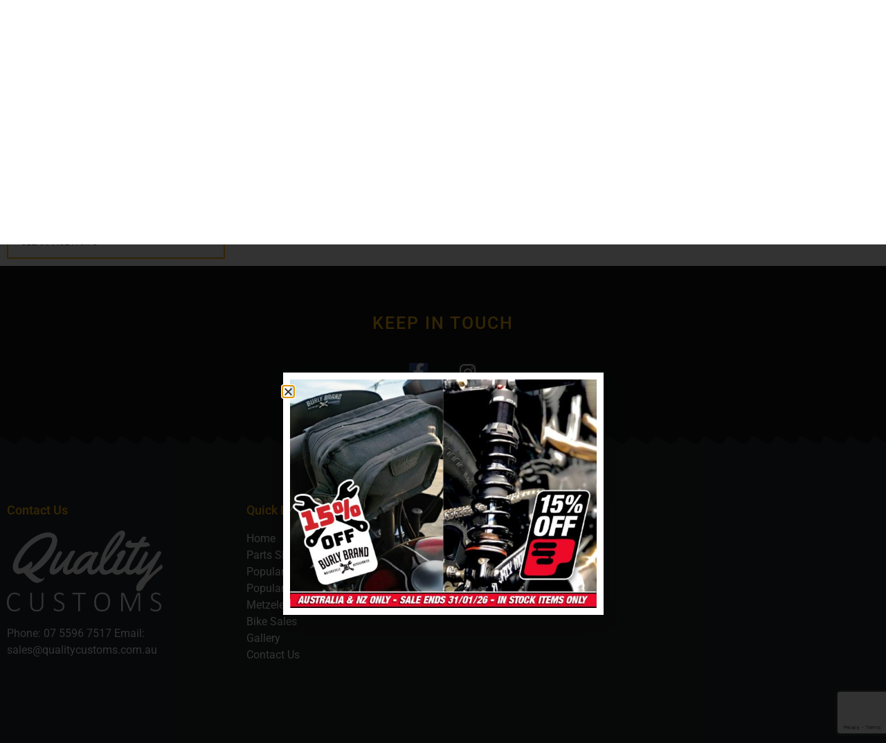

--- FILE ---
content_type: text/html; charset=UTF-8
request_url: https://qualitycustoms.com.au/product-category/engine/oil-engine-coolers-parts/oil-engine-coolers-polaris/
body_size: 112642
content:
<!doctype html>
<html lang="en-AU">
<head>
	<meta charset="UTF-8">
	<meta name="viewport" content="width=device-width, initial-scale=1">
	<link rel="profile" href="https://gmpg.org/xfn/11">
	<title>Oil &amp; Engine Coolers &#8211; Polaris &#8211; Quality Customs</title>
<meta name='robots' content='max-image-preview:large' />
	<style>img:is([sizes="auto" i], [sizes^="auto," i]) { contain-intrinsic-size: 3000px 1500px }</style>
	<link rel='dns-prefetch' href='//www.google.com' />
<link rel="alternate" type="application/rss+xml" title="Quality Customs &raquo; Feed" href="https://qualitycustoms.com.au/feed/" />
<link rel="alternate" type="application/rss+xml" title="Quality Customs &raquo; Comments Feed" href="https://qualitycustoms.com.au/comments/feed/" />
<link rel="alternate" type="application/rss+xml" title="Quality Customs &raquo; Oil &amp; Engine Coolers - Polaris Category Feed" href="https://qualitycustoms.com.au/product-category/engine/oil-engine-coolers-parts/oil-engine-coolers-polaris/feed/" />
<script>
window._wpemojiSettings = {"baseUrl":"https:\/\/s.w.org\/images\/core\/emoji\/16.0.1\/72x72\/","ext":".png","svgUrl":"https:\/\/s.w.org\/images\/core\/emoji\/16.0.1\/svg\/","svgExt":".svg","source":{"concatemoji":"https:\/\/qualitycustoms.com.au\/wp-includes\/js\/wp-emoji-release.min.js?ver=6.8.3"}};
/*! This file is auto-generated */
!function(s,n){var o,i,e;function c(e){try{var t={supportTests:e,timestamp:(new Date).valueOf()};sessionStorage.setItem(o,JSON.stringify(t))}catch(e){}}function p(e,t,n){e.clearRect(0,0,e.canvas.width,e.canvas.height),e.fillText(t,0,0);var t=new Uint32Array(e.getImageData(0,0,e.canvas.width,e.canvas.height).data),a=(e.clearRect(0,0,e.canvas.width,e.canvas.height),e.fillText(n,0,0),new Uint32Array(e.getImageData(0,0,e.canvas.width,e.canvas.height).data));return t.every(function(e,t){return e===a[t]})}function u(e,t){e.clearRect(0,0,e.canvas.width,e.canvas.height),e.fillText(t,0,0);for(var n=e.getImageData(16,16,1,1),a=0;a<n.data.length;a++)if(0!==n.data[a])return!1;return!0}function f(e,t,n,a){switch(t){case"flag":return n(e,"\ud83c\udff3\ufe0f\u200d\u26a7\ufe0f","\ud83c\udff3\ufe0f\u200b\u26a7\ufe0f")?!1:!n(e,"\ud83c\udde8\ud83c\uddf6","\ud83c\udde8\u200b\ud83c\uddf6")&&!n(e,"\ud83c\udff4\udb40\udc67\udb40\udc62\udb40\udc65\udb40\udc6e\udb40\udc67\udb40\udc7f","\ud83c\udff4\u200b\udb40\udc67\u200b\udb40\udc62\u200b\udb40\udc65\u200b\udb40\udc6e\u200b\udb40\udc67\u200b\udb40\udc7f");case"emoji":return!a(e,"\ud83e\udedf")}return!1}function g(e,t,n,a){var r="undefined"!=typeof WorkerGlobalScope&&self instanceof WorkerGlobalScope?new OffscreenCanvas(300,150):s.createElement("canvas"),o=r.getContext("2d",{willReadFrequently:!0}),i=(o.textBaseline="top",o.font="600 32px Arial",{});return e.forEach(function(e){i[e]=t(o,e,n,a)}),i}function t(e){var t=s.createElement("script");t.src=e,t.defer=!0,s.head.appendChild(t)}"undefined"!=typeof Promise&&(o="wpEmojiSettingsSupports",i=["flag","emoji"],n.supports={everything:!0,everythingExceptFlag:!0},e=new Promise(function(e){s.addEventListener("DOMContentLoaded",e,{once:!0})}),new Promise(function(t){var n=function(){try{var e=JSON.parse(sessionStorage.getItem(o));if("object"==typeof e&&"number"==typeof e.timestamp&&(new Date).valueOf()<e.timestamp+604800&&"object"==typeof e.supportTests)return e.supportTests}catch(e){}return null}();if(!n){if("undefined"!=typeof Worker&&"undefined"!=typeof OffscreenCanvas&&"undefined"!=typeof URL&&URL.createObjectURL&&"undefined"!=typeof Blob)try{var e="postMessage("+g.toString()+"("+[JSON.stringify(i),f.toString(),p.toString(),u.toString()].join(",")+"));",a=new Blob([e],{type:"text/javascript"}),r=new Worker(URL.createObjectURL(a),{name:"wpTestEmojiSupports"});return void(r.onmessage=function(e){c(n=e.data),r.terminate(),t(n)})}catch(e){}c(n=g(i,f,p,u))}t(n)}).then(function(e){for(var t in e)n.supports[t]=e[t],n.supports.everything=n.supports.everything&&n.supports[t],"flag"!==t&&(n.supports.everythingExceptFlag=n.supports.everythingExceptFlag&&n.supports[t]);n.supports.everythingExceptFlag=n.supports.everythingExceptFlag&&!n.supports.flag,n.DOMReady=!1,n.readyCallback=function(){n.DOMReady=!0}}).then(function(){return e}).then(function(){var e;n.supports.everything||(n.readyCallback(),(e=n.source||{}).concatemoji?t(e.concatemoji):e.wpemoji&&e.twemoji&&(t(e.twemoji),t(e.wpemoji)))}))}((window,document),window._wpemojiSettings);
</script>
<link rel='stylesheet' id='xoo-aff-style-css' href='https://qualitycustoms.com.au/wp-content/plugins/easy-login-woocommerce/xoo-form-fields-fw/assets/css/xoo-aff-style.css?ver=2.1.0' media='all' />
<style id='xoo-aff-style-inline-css'>

.xoo-aff-input-group .xoo-aff-input-icon{
	background-color:  #eee;
	color: #555;
	max-width: 40px;
	min-width: 40px;
	border-color: #cccccc;
	border-width: 1px;
	font-size: 14px;
}
.xoo-aff-group{
	margin-bottom: 30px;
}

.xoo-aff-group input[type="text"], .xoo-aff-group input[type="password"], .xoo-aff-group input[type="email"], .xoo-aff-group input[type="number"], .xoo-aff-group select, .xoo-aff-group select + .select2, .xoo-aff-group input[type="tel"], .xoo-aff-group input[type="file"]{
	background-color: #fff;
	color: #777;
	border-width: 1px;
	border-color: #cccccc;
	height: 50px;
}


.xoo-aff-group input[type="file"]{
	line-height: calc(50px - 13px);
}



.xoo-aff-group input[type="text"]::placeholder, .xoo-aff-group input[type="password"]::placeholder, .xoo-aff-group input[type="email"]::placeholder, .xoo-aff-group input[type="number"]::placeholder, .xoo-aff-group select::placeholder, .xoo-aff-group input[type="tel"]::placeholder, .xoo-aff-group .select2-selection__rendered, .xoo-aff-group .select2-container--default .select2-selection--single .select2-selection__rendered, .xoo-aff-group input[type="file"]::placeholder, .xoo-aff-group input::file-selector-button{
	color: #777;
}

.xoo-aff-group input[type="text"]:focus, .xoo-aff-group input[type="password"]:focus, .xoo-aff-group input[type="email"]:focus, .xoo-aff-group input[type="number"]:focus, .xoo-aff-group select:focus, .xoo-aff-group select + .select2:focus, .xoo-aff-group input[type="tel"]:focus, .xoo-aff-group input[type="file"]:focus{
	background-color: #ededed;
	color: #000;
}

[placeholder]:focus::-webkit-input-placeholder{
	color: #000!important;
}


.xoo-aff-input-icon + input[type="text"], .xoo-aff-input-icon + input[type="password"], .xoo-aff-input-icon + input[type="email"], .xoo-aff-input-icon + input[type="number"], .xoo-aff-input-icon + select, .xoo-aff-input-icon + select + .select2,  .xoo-aff-input-icon + input[type="tel"], .xoo-aff-input-icon + input[type="file"]{
	border-bottom-left-radius: 0;
	border-top-left-radius: 0;
}


</style>
<link rel='stylesheet' id='xoo-aff-font-awesome5-css' href='https://qualitycustoms.com.au/wp-content/plugins/easy-login-woocommerce/xoo-form-fields-fw/lib/fontawesome5/css/all.min.css?ver=6.8.3' media='all' />
<style id='wp-emoji-styles-inline-css'>

	img.wp-smiley, img.emoji {
		display: inline !important;
		border: none !important;
		box-shadow: none !important;
		height: 1em !important;
		width: 1em !important;
		margin: 0 0.07em !important;
		vertical-align: -0.1em !important;
		background: none !important;
		padding: 0 !important;
	}
</style>
<link rel='stylesheet' id='wps-selectize-css' href='https://qualitycustoms.com.au/wp-content/plugins/woocommerce-product-search/css/selectize/selectize.min.css?ver=7.0.0' media='all' />
<link rel='stylesheet' id='wps-price-slider-css' href='https://qualitycustoms.com.au/wp-content/plugins/woocommerce-product-search/css/price-slider.min.css?ver=7.0.0' media='all' />
<link rel='stylesheet' id='product-search-css' href='https://qualitycustoms.com.au/wp-content/plugins/woocommerce-product-search/css/product-search.min.css?ver=7.0.0' media='all' />
<link rel='stylesheet' id='contact-form-7-css' href='https://qualitycustoms.com.au/wp-content/plugins/contact-form-7/includes/css/styles.css?ver=6.1.4' media='all' />
<link rel='stylesheet' id='woocommerce-layout-css' href='https://qualitycustoms.com.au/wp-content/plugins/woocommerce/assets/css/woocommerce-layout.css?ver=10.4.3' media='all' />
<link rel='stylesheet' id='woocommerce-smallscreen-css' href='https://qualitycustoms.com.au/wp-content/plugins/woocommerce/assets/css/woocommerce-smallscreen.css?ver=10.4.3' media='only screen and (max-width: 768px)' />
<link rel='stylesheet' id='woocommerce-general-css' href='https://qualitycustoms.com.au/wp-content/plugins/woocommerce/assets/css/woocommerce.css?ver=10.4.3' media='all' />
<style id='woocommerce-inline-inline-css'>
.woocommerce form .form-row .required { visibility: visible; }
</style>
<link rel='stylesheet' id='xoo-el-style-css' href='https://qualitycustoms.com.au/wp-content/plugins/easy-login-woocommerce/assets/css/xoo-el-style.css?ver=3.0.4' media='all' />
<style id='xoo-el-style-inline-css'>

	.xoo-el-form-container button.btn.button.xoo-el-action-btn{
		background-color: #000000;
		color: #ffffff;
		font-weight: 600;
		font-size: 15px;
		height: 40px;
	}

.xoo-el-container:not(.xoo-el-style-slider) .xoo-el-inmodal{
	max-width: 800px;
	max-height: 650px;
}

.xoo-el-style-slider .xoo-el-modal{
	transform: translateX(800px);
	max-width: 800px;
}

	.xoo-el-sidebar{
		background-image: url(https://qualitycustoms.com.au/wp-content/uploads/2023/07/g1-1.jpg);
		min-width: 40%;
	}

.xoo-el-main, .xoo-el-main a , .xoo-el-main label{
	color: #000000;
}
.xoo-el-srcont{
	background-color: #ffffff;
}
.xoo-el-form-container ul.xoo-el-tabs li.xoo-el-active {
	background-color: #000000;
	color: #ffffff;
}
.xoo-el-form-container ul.xoo-el-tabs li{
	background-color: #eeeeee;
	color: #000000;
	font-size: 16px;
	padding: 12px 20px;
}
.xoo-el-main{
	padding: 40px 30px;
}

.xoo-el-form-container button.xoo-el-action-btn:not(.button){
    font-weight: 600;
    font-size: 15px;
}



	.xoo-el-modal:before {
		vertical-align: middle;
	}

	.xoo-el-style-slider .xoo-el-srcont {
		justify-content: center;
	}

	.xoo-el-style-slider .xoo-el-main{
		padding-top: 10px;
		padding-bottom: 10px; 
	}





.xoo-el-popup-active .xoo-el-opac{
    opacity: 0.7;
    background-color: #000000;
}





</style>
<link rel='stylesheet' id='xoo-el-fonts-css' href='https://qualitycustoms.com.au/wp-content/plugins/easy-login-woocommerce/assets/css/xoo-el-fonts.css?ver=3.0.4' media='all' />
<link rel='stylesheet' id='chld_thm_cfg_parent-css' href='https://qualitycustoms.com.au/wp-content/themes/hello-elementor/style.css?ver=6.8.3' media='all' />
<link rel='stylesheet' id='hello-elementor-css' href='https://qualitycustoms.com.au/wp-content/themes/hello-elementor/style.min.css?ver=3.1.1' media='all' />
<link rel='stylesheet' id='hello-elementor-theme-style-css' href='https://qualitycustoms.com.au/wp-content/themes/hello-elementor/theme.min.css?ver=3.1.1' media='all' />
<link rel='stylesheet' id='hello-elementor-header-footer-css' href='https://qualitycustoms.com.au/wp-content/themes/hello-elementor/header-footer.min.css?ver=3.1.1' media='all' />
<link rel='stylesheet' id='elementor-frontend-css' href='https://qualitycustoms.com.au/wp-content/plugins/elementor/assets/css/frontend.min.css?ver=3.34.3' media='all' />
<link rel='stylesheet' id='widget-woocommerce-menu-cart-css' href='https://qualitycustoms.com.au/wp-content/plugins/elementor-pro/assets/css/widget-woocommerce-menu-cart.min.css?ver=3.34.3' media='all' />
<link rel='stylesheet' id='widget-image-css' href='https://qualitycustoms.com.au/wp-content/plugins/elementor/assets/css/widget-image.min.css?ver=3.34.3' media='all' />
<link rel='stylesheet' id='e-animation-grow-rotate-css' href='https://qualitycustoms.com.au/wp-content/plugins/elementor/assets/lib/animations/styles/e-animation-grow-rotate.min.css?ver=3.34.3' media='all' />
<link rel='stylesheet' id='widget-nav-menu-css' href='https://qualitycustoms.com.au/wp-content/plugins/elementor-pro/assets/css/widget-nav-menu.min.css?ver=3.34.3' media='all' />
<link rel='stylesheet' id='widget-search-css' href='https://qualitycustoms.com.au/wp-content/plugins/elementor-pro/assets/css/widget-search.min.css?ver=3.34.3' media='all' />
<link rel='stylesheet' id='widget-heading-css' href='https://qualitycustoms.com.au/wp-content/plugins/elementor/assets/css/widget-heading.min.css?ver=3.34.3' media='all' />
<link rel='stylesheet' id='widget-social-icons-css' href='https://qualitycustoms.com.au/wp-content/plugins/elementor/assets/css/widget-social-icons.min.css?ver=3.34.3' media='all' />
<link rel='stylesheet' id='e-apple-webkit-css' href='https://qualitycustoms.com.au/wp-content/plugins/elementor/assets/css/conditionals/apple-webkit.min.css?ver=3.34.3' media='all' />
<link rel='stylesheet' id='e-shapes-css' href='https://qualitycustoms.com.au/wp-content/plugins/elementor/assets/css/conditionals/shapes.min.css?ver=3.34.3' media='all' />
<link rel='stylesheet' id='widget-woocommerce-products-css' href='https://qualitycustoms.com.au/wp-content/plugins/elementor-pro/assets/css/widget-woocommerce-products.min.css?ver=3.34.3' media='all' />
<link rel='stylesheet' id='widget-woocommerce-products-archive-css' href='https://qualitycustoms.com.au/wp-content/plugins/elementor-pro/assets/css/widget-woocommerce-products-archive.min.css?ver=3.34.3' media='all' />
<link rel='stylesheet' id='e-animation-fadeIn-css' href='https://qualitycustoms.com.au/wp-content/plugins/elementor/assets/lib/animations/styles/fadeIn.min.css?ver=3.34.3' media='all' />
<link rel='stylesheet' id='e-popup-css' href='https://qualitycustoms.com.au/wp-content/plugins/elementor-pro/assets/css/conditionals/popup.min.css?ver=3.34.3' media='all' />
<link rel='stylesheet' id='elementor-icons-css' href='https://qualitycustoms.com.au/wp-content/plugins/elementor/assets/lib/eicons/css/elementor-icons.min.css?ver=5.46.0' media='all' />
<link rel='stylesheet' id='elementor-post-2078331-css' href='https://qualitycustoms.com.au/wp-content/uploads/elementor/css/post-2078331.css?ver=1769482597' media='all' />
<link rel='stylesheet' id='elementor-post-2078360-css' href='https://qualitycustoms.com.au/wp-content/uploads/elementor/css/post-2078360.css?ver=1769482597' media='all' />
<link rel='stylesheet' id='elementor-post-2078354-css' href='https://qualitycustoms.com.au/wp-content/uploads/elementor/css/post-2078354.css?ver=1769482597' media='all' />
<link rel='stylesheet' id='elementor-post-2078357-css' href='https://qualitycustoms.com.au/wp-content/uploads/elementor/css/post-2078357.css?ver=1769482597' media='all' />
<link rel='stylesheet' id='elementor-post-2094067-css' href='https://qualitycustoms.com.au/wp-content/uploads/elementor/css/post-2094067.css?ver=1769482597' media='all' />
<link rel='stylesheet' id='elementor-post-2078348-css' href='https://qualitycustoms.com.au/wp-content/uploads/elementor/css/post-2078348.css?ver=1769482597' media='all' />
<link rel='stylesheet' id='woo_discount_pro_style-css' href='https://qualitycustoms.com.au/wp-content/plugins/woo-discount-rules-pro/Assets/Css/awdr_style.css?ver=2.6.13' media='all' />
<link rel='stylesheet' id='eael-general-css' href='https://qualitycustoms.com.au/wp-content/plugins/essential-addons-for-elementor-lite/assets/front-end/css/view/general.min.css?ver=6.5.9' media='all' />
<link rel='stylesheet' id='elementor-gf-local-roboto-css' href='https://qualitycustoms.com.au/wp-content/uploads/elementor/google-fonts/css/roboto.css?ver=1742342855' media='all' />
<link rel='stylesheet' id='elementor-gf-local-robotoslab-css' href='https://qualitycustoms.com.au/wp-content/uploads/elementor/google-fonts/css/robotoslab.css?ver=1742342865' media='all' />
<link rel='stylesheet' id='elementor-gf-local-rubik-css' href='https://qualitycustoms.com.au/wp-content/uploads/elementor/google-fonts/css/rubik.css?ver=1742342917' media='all' />
<link rel='stylesheet' id='elementor-icons-shared-0-css' href='https://qualitycustoms.com.au/wp-content/plugins/elementor/assets/lib/font-awesome/css/fontawesome.min.css?ver=5.15.3' media='all' />
<link rel='stylesheet' id='elementor-icons-fa-solid-css' href='https://qualitycustoms.com.au/wp-content/plugins/elementor/assets/lib/font-awesome/css/solid.min.css?ver=5.15.3' media='all' />
<link rel='stylesheet' id='elementor-icons-fa-brands-css' href='https://qualitycustoms.com.au/wp-content/plugins/elementor/assets/lib/font-awesome/css/brands.min.css?ver=5.15.3' media='all' />
<script src="https://qualitycustoms.com.au/wp-includes/js/jquery/jquery.min.js?ver=3.7.1" id="jquery-core-js"></script>
<script src="https://qualitycustoms.com.au/wp-includes/js/jquery/jquery-migrate.min.js?ver=3.4.1" id="jquery-migrate-js"></script>
<script id="zxcvbn-async-js-extra">
var _zxcvbnSettings = {"src":"https:\/\/qualitycustoms.com.au\/wp-includes\/js\/zxcvbn.min.js"};
</script>
<script src="https://qualitycustoms.com.au/wp-includes/js/zxcvbn-async.min.js?ver=1.0" id="zxcvbn-async-js"></script>
<script id="xoo-aff-js-js-extra">
var xoo_aff_localize = {"adminurl":"https:\/\/qualitycustoms.com.au\/wp-admin\/admin-ajax.php","password_strength":{"min_password_strength":3,"i18n_password_error":"Please enter a stronger password.","i18n_password_hint":"Hint: The password should be at least twelve characters long. To make it stronger, use upper and lower case letters, numbers, and symbols like ! &quot; ? $ % ^ &amp; )."}};
</script>
<script src="https://qualitycustoms.com.au/wp-content/plugins/easy-login-woocommerce/xoo-form-fields-fw/assets/js/xoo-aff-js.js?ver=2.1.0" id="xoo-aff-js-js" defer data-wp-strategy="defer"></script>
<script src="https://qualitycustoms.com.au/wp-content/plugins/recaptcha-woo/js/rcfwc.js?ver=1.0" id="rcfwc-js-js" defer data-wp-strategy="defer"></script>
<script src="https://www.google.com/recaptcha/api.js?hl=en_AU" id="recaptcha-js" defer data-wp-strategy="defer"></script>
<script src="https://qualitycustoms.com.au/wp-content/plugins/woocommerce/assets/js/jquery-blockui/jquery.blockUI.min.js?ver=2.7.0-wc.10.4.3" id="wc-jquery-blockui-js" defer data-wp-strategy="defer"></script>
<script id="wc-add-to-cart-js-extra">
var wc_add_to_cart_params = {"ajax_url":"\/wp-admin\/admin-ajax.php","wc_ajax_url":"\/?wc-ajax=%%endpoint%%","i18n_view_cart":"View cart","cart_url":"https:\/\/qualitycustoms.com.au\/cart\/","is_cart":"","cart_redirect_after_add":"no"};
</script>
<script src="https://qualitycustoms.com.au/wp-content/plugins/woocommerce/assets/js/frontend/add-to-cart.min.js?ver=10.4.3" id="wc-add-to-cart-js" defer data-wp-strategy="defer"></script>
<script src="https://qualitycustoms.com.au/wp-content/plugins/woocommerce/assets/js/js-cookie/js.cookie.min.js?ver=2.1.4-wc.10.4.3" id="wc-js-cookie-js" defer data-wp-strategy="defer"></script>
<script id="woocommerce-js-extra">
var woocommerce_params = {"ajax_url":"\/wp-admin\/admin-ajax.php","wc_ajax_url":"\/?wc-ajax=%%endpoint%%","i18n_password_show":"Show password","i18n_password_hide":"Hide password"};
</script>
<script src="https://qualitycustoms.com.au/wp-content/plugins/woocommerce/assets/js/frontend/woocommerce.min.js?ver=10.4.3" id="woocommerce-js" defer data-wp-strategy="defer"></script>
<script id="xoo-sel-js-js-extra">
var xoo_sel_localize = {"adminurl":"https:\/\/qualitycustoms.com.au\/wp-admin\/admin-ajax.php","grForms":["","login","register"],"grVersion":"v2","grSiteKey":"6LdBFLQaAAAAAL4kxUW24noJw4Lvi8i-tg8zq5Dr"};
</script>
<script src="https://qualitycustoms.com.au/wp-content/plugins/easy-login-addon-security/assets/xoo-sel-js.js?ver=1.0.1" id="xoo-sel-js-js"></script>
<link rel="https://api.w.org/" href="https://qualitycustoms.com.au/wp-json/" /><link rel="alternate" title="JSON" type="application/json" href="https://qualitycustoms.com.au/wp-json/wp/v2/product_cat/720" /><link rel="EditURI" type="application/rsd+xml" title="RSD" href="https://qualitycustoms.com.au/xmlrpc.php?rsd" />
<meta name="generator" content="WordPress 6.8.3" />
<meta name="generator" content="WooCommerce 10.4.3" />
	<noscript><style>.woocommerce-product-gallery{ opacity: 1 !important; }</style></noscript>
	<meta name="generator" content="Elementor 3.34.3; features: additional_custom_breakpoints; settings: css_print_method-external, google_font-enabled, font_display-auto">
			<style>
				.e-con.e-parent:nth-of-type(n+4):not(.e-lazyloaded):not(.e-no-lazyload),
				.e-con.e-parent:nth-of-type(n+4):not(.e-lazyloaded):not(.e-no-lazyload) * {
					background-image: none !important;
				}
				@media screen and (max-height: 1024px) {
					.e-con.e-parent:nth-of-type(n+3):not(.e-lazyloaded):not(.e-no-lazyload),
					.e-con.e-parent:nth-of-type(n+3):not(.e-lazyloaded):not(.e-no-lazyload) * {
						background-image: none !important;
					}
				}
				@media screen and (max-height: 640px) {
					.e-con.e-parent:nth-of-type(n+2):not(.e-lazyloaded):not(.e-no-lazyload),
					.e-con.e-parent:nth-of-type(n+2):not(.e-lazyloaded):not(.e-no-lazyload) * {
						background-image: none !important;
					}
				}
			</style>
			<link rel="icon" href="https://qualitycustoms.com.au/wp-content/uploads/2020/10/cropped-Quality-Harleys-Logo-White-32x32.png" sizes="32x32" />
<link rel="icon" href="https://qualitycustoms.com.au/wp-content/uploads/2020/10/cropped-Quality-Harleys-Logo-White-192x192.png" sizes="192x192" />
<link rel="apple-touch-icon" href="https://qualitycustoms.com.au/wp-content/uploads/2020/10/cropped-Quality-Harleys-Logo-White-180x180.png" />
<meta name="msapplication-TileImage" content="https://qualitycustoms.com.au/wp-content/uploads/2020/10/cropped-Quality-Harleys-Logo-White-270x270.png" />
		<style id="wp-custom-css">
			/* mobile filter */
@media screen and (min-width: 768px) {
    .widget_shop {
        background: white;
        padding: 15px 25px 20px 25px;
        border: 2px solid #fdb819 !important;
        margin-bottom: 15px;
    }
}

/* product category */
h2.widgettitle {
    background-color: #fdb819;
    color: #000;
    padding: 10px 10px 10px 25px;
    font-size: 16px;
    text-transform: uppercase;
    margin-top: 0px;
}

div#product-search-filter-category-0 {
    padding-left: 15px;
    padding-bottom: 16px;
		margin-right: 10px;
}
.elementor-element.elementor-element-66617fee.elementor-widget.elementor-widget-sidebar {
    border: 2px solid #fdb819;
}


span.term-name {
    font-size: 13px;
    color: black;
}

span.term-name:hover {
    color: #fdb819;
}

span.term-expander {
	float: right;
}
.product-search-filter-terms ul li {
    border-bottom: 1px solid #e1e1e1;
    padding-bottom: 5px;
    font-size: 12px;
    text-transform: uppercase;
}

.product-search-filter-terms ul li ul {
    padding-left: 15px; 
}

.product-search-filter-terms ul li ul {
    padding-left: 4px;
}



/*brands*/
div#product-search-filter-attribute-0 {
    padding-left: 15px;
		margin-right: 10px
}


/* clear button */
button.button.product-search-filter-reset-clear {
    margin-left: 113px;
    margin-top: 9px;
    margin-bottom: 10px;
}


/* single product */
h1.product_title.entry-title.elementor-heading-title.elementor-size-default {
    color: #000000;
    font-family: "Rubik", Sans-serif;
    font-size: 20px;
    font-weight: 400;
}


.elementor-2078352 .elementor-element.elementor-element-3ce119e1.elementor-column.elementor-element[data-element_type="column"] > .elementor-widget-wrap.elementor-element-populated {
    align-content: start;
	padding-top: 60px;
	margin-bottom: 300px;
}









		</style>
		</head>
<body class="archive tax-product_cat term-oil-engine-coolers-polaris term-720 wp-custom-logo wp-theme-hello-elementor wp-child-theme-hello-elementor-child theme-hello-elementor woocommerce woocommerce-page woocommerce-no-js elementor-page-2078357 elementor-default elementor-template-full-width elementor-kit-2078331">


<a class="skip-link screen-reader-text" href="#content">Skip to content</a>

		<header data-elementor-type="header" data-elementor-id="2078360" class="elementor elementor-2078360 elementor-location-header" data-elementor-post-type="elementor_library">
					<section class="elementor-section elementor-top-section elementor-element elementor-element-1c80f6da elementor-section-stretched elementor-section-boxed elementor-section-height-default elementor-section-height-default" data-id="1c80f6da" data-element_type="section" data-settings="{&quot;stretch_section&quot;:&quot;section-stretched&quot;,&quot;background_background&quot;:&quot;classic&quot;}">
						<div class="elementor-container elementor-column-gap-default">
					<div class="elementor-column elementor-col-50 elementor-top-column elementor-element elementor-element-1f312a9c" data-id="1f312a9c" data-element_type="column">
			<div class="elementor-widget-wrap elementor-element-populated">
						<div class="elementor-element elementor-element-72759f48 elementor-widget elementor-widget-shortcode" data-id="72759f48" data-element_type="widget" data-widget_type="shortcode.default">
				<div class="elementor-widget-container">
							<div class="elementor-shortcode"><a class="xoo-el-action-sc xoo-el-login-tgr" >Login</a></div>
						</div>
				</div>
					</div>
		</div>
				<div class="elementor-column elementor-col-50 elementor-top-column elementor-element elementor-element-372e5f50" data-id="372e5f50" data-element_type="column">
			<div class="elementor-widget-wrap elementor-element-populated">
						<div class="elementor-element elementor-element-2fd2d646 toggle-icon--cart-medium elementor-menu-cart--items-indicator-bubble elementor-menu-cart--show-subtotal-yes elementor-menu-cart--cart-type-side-cart elementor-menu-cart--show-remove-button-yes elementor-widget elementor-widget-woocommerce-menu-cart" data-id="2fd2d646" data-element_type="widget" data-settings="{&quot;cart_type&quot;:&quot;side-cart&quot;,&quot;open_cart&quot;:&quot;click&quot;,&quot;automatically_open_cart&quot;:&quot;no&quot;}" data-widget_type="woocommerce-menu-cart.default">
				<div class="elementor-widget-container">
							<div class="elementor-menu-cart__wrapper">
							<div class="elementor-menu-cart__toggle_wrapper">
					<div class="elementor-menu-cart__container elementor-lightbox" aria-hidden="true">
						<div class="elementor-menu-cart__main" aria-hidden="true">
									<div class="elementor-menu-cart__close-button">
					</div>
									<div class="widget_shopping_cart_content">
															</div>
						</div>
					</div>
							<div class="elementor-menu-cart__toggle elementor-button-wrapper">
			<a id="elementor-menu-cart__toggle_button" href="#" class="elementor-menu-cart__toggle_button elementor-button elementor-size-sm" aria-expanded="false">
				<span class="elementor-button-text"><span class="woocommerce-Price-amount amount"><bdi><span class="woocommerce-Price-currencySymbol">&#36;</span>0.00</bdi></span></span>
				<span class="elementor-button-icon">
					<span class="elementor-button-icon-qty" data-counter="0">0</span>
					<i class="eicon-cart-medium"></i>					<span class="elementor-screen-only">Cart</span>
				</span>
			</a>
		</div>
						</div>
					</div> <!-- close elementor-menu-cart__wrapper -->
						</div>
				</div>
					</div>
		</div>
					</div>
		</section>
				<section class="elementor-section elementor-top-section elementor-element elementor-element-103c3f17 elementor-section-stretched elementor-hidden-desktop elementor-hidden-tablet elementor-section-boxed elementor-section-height-default elementor-section-height-default" data-id="103c3f17" data-element_type="section" data-settings="{&quot;stretch_section&quot;:&quot;section-stretched&quot;,&quot;background_background&quot;:&quot;classic&quot;}">
						<div class="elementor-container elementor-column-gap-default">
					<div class="elementor-column elementor-col-50 elementor-top-column elementor-element elementor-element-7d70bf87" data-id="7d70bf87" data-element_type="column">
			<div class="elementor-widget-wrap elementor-element-populated">
						<div class="elementor-element elementor-element-1dd13b1b elementor-widget elementor-widget-theme-site-logo elementor-widget-image" data-id="1dd13b1b" data-element_type="widget" data-widget_type="theme-site-logo.default">
				<div class="elementor-widget-container">
											<a href="https://qualitycustoms.com.au">
			<img fetchpriority="high" width="703" height="363" src="https://qualitycustoms.com.au/wp-content/uploads/2022/03/Quality-Customs-Logo-PNG.png" class="attachment-full size-full wp-image-1010192" alt="" srcset="https://qualitycustoms.com.au/wp-content/uploads/2022/03/Quality-Customs-Logo-PNG.png 703w, https://qualitycustoms.com.au/wp-content/uploads/2022/03/Quality-Customs-Logo-PNG-300x155.png 300w, https://qualitycustoms.com.au/wp-content/uploads/2022/03/Quality-Customs-Logo-PNG-600x310.png 600w" sizes="(max-width: 703px) 100vw, 703px" />				</a>
											</div>
				</div>
				<div class="elementor-element elementor-element-56ee4f4a contact_deets elementor-widget elementor-widget-text-editor" data-id="56ee4f4a" data-element_type="widget" data-widget_type="text-editor.default">
				<div class="elementor-widget-container">
									<span style="color: #ffffff;">PHONE:</span> <span style="color: #fdb819;"><a style="color: #fdb819;" href="tel:0755967517">07 5596 7517</a></span>
<span style="color: #ffffff;">E-MAIL:</span>  <span style="color: #fdb819;"><a style="color: #fdb819;" href="mailto:SALES@quality.rolliesspeedshop.com.au">SALES@quality.rolliesspeedshop.com.au</a></span>								</div>
				</div>
				<div class="elementor-element elementor-element-4f72c1b1 elementor-widget elementor-widget-text-editor" data-id="4f72c1b1" data-element_type="widget" data-widget_type="text-editor.default">
				<div class="elementor-widget-container">
									<p><span style="color: #fdb819;">$9.95 flat rate</span> shipping in australia*<br /><span style="font-size: 10px;">bulky items, remote locations and International orders will incur an additional shipping charge</span></p>								</div>
				</div>
					</div>
		</div>
				<div class="elementor-column elementor-col-50 elementor-top-column elementor-element elementor-element-b2e3ca3" data-id="b2e3ca3" data-element_type="column">
			<div class="elementor-widget-wrap">
							</div>
		</div>
					</div>
		</section>
				<section class="elementor-section elementor-top-section elementor-element elementor-element-5337f97d elementor-hidden-mobile elementor-section-boxed elementor-section-height-default elementor-section-height-default" data-id="5337f97d" data-element_type="section" data-settings="{&quot;background_background&quot;:&quot;classic&quot;}">
						<div class="elementor-container elementor-column-gap-default">
					<div class="elementor-column elementor-col-33 elementor-top-column elementor-element elementor-element-7f812ad0" data-id="7f812ad0" data-element_type="column">
			<div class="elementor-widget-wrap elementor-element-populated">
						<div class="elementor-element elementor-element-6b64c19e elementor-widget elementor-widget-theme-site-logo elementor-widget-image" data-id="6b64c19e" data-element_type="widget" data-widget_type="theme-site-logo.default">
				<div class="elementor-widget-container">
											<a href="https://qualitycustoms.com.au">
			<img width="703" height="363" src="https://qualitycustoms.com.au/wp-content/uploads/2022/03/Quality-Customs-Logo-PNG.png" class="attachment-1536x1536 size-1536x1536 wp-image-1010192" alt="" srcset="https://qualitycustoms.com.au/wp-content/uploads/2022/03/Quality-Customs-Logo-PNG.png 703w, https://qualitycustoms.com.au/wp-content/uploads/2022/03/Quality-Customs-Logo-PNG-300x155.png 300w, https://qualitycustoms.com.au/wp-content/uploads/2022/03/Quality-Customs-Logo-PNG-600x310.png 600w" sizes="(max-width: 703px) 100vw, 703px" />				</a>
											</div>
				</div>
					</div>
		</div>
				<div class="elementor-column elementor-col-33 elementor-top-column elementor-element elementor-element-68ae6d31" data-id="68ae6d31" data-element_type="column">
			<div class="elementor-widget-wrap elementor-element-populated">
						<div class="elementor-element elementor-element-307adbc7 elementor-widget elementor-widget-text-editor" data-id="307adbc7" data-element_type="widget" data-widget_type="text-editor.default">
				<div class="elementor-widget-container">
									<p><span style="color: #fdb819;">$9.95 flat rate</span> shipping in australia*<br /><span style="font-size: 10px;">bulky items, remote locations and International orders will incur an additional shipping charge</span></p>								</div>
				</div>
				<div class="elementor-element elementor-element-318c56d elementor-widget elementor-widget-sidebar" data-id="318c56d" data-element_type="widget" data-widget_type="sidebar.default">
				<div class="elementor-widget-container">
					<div id="woocommerce_product_search_widget-2" class="widget widget_woocommerce_product_search_widget"><div id="product-search-0" class="product-search "><div class="product-search-form"><form id="product-search-form-0" class="product-search-form " action="https://qualitycustoms.com.au/" method="get"><label class="screen-reader-text" for="product-search-field-0">Search</label><input id="product-search-field-0" name="s" type="text" class="product-search-field" placeholder="Search" autocomplete="off"/><input type="hidden" name="post_type" value="product"/><input type="hidden" name="wps-title" value="1"/><input type="hidden" name="wps-excerpt" value="1"/><input type="hidden" name="wps-content" value="1"/><input type="hidden" name="wps-categories" value="1"/><input type="hidden" name="wps-attributes" value="1"/><input type="hidden" name="wps-tags" value="1"/><input type="hidden" name="wps-sku" value="1"/><input type="hidden" name="orderby" value="date-DESC"/><input type="hidden" name="ixwps" value="1"/><span title="Clear" aria-label="Clear" class="product-search-field-clear" style="display:none"></span><noscript><button type="submit">Search</button></noscript></form></div><div id="product-search-results-0" class="product-search-results"><div id="product-search-results-content-0" class="product-search-results-content" style=""></div></div></div></div>				</div>
				</div>
					</div>
		</div>
				<div class="elementor-column elementor-col-33 elementor-top-column elementor-element elementor-element-4aaf0d77" data-id="4aaf0d77" data-element_type="column">
			<div class="elementor-widget-wrap elementor-element-populated">
						<div class="elementor-element elementor-element-31e30689 contact_deets elementor-widget elementor-widget-text-editor" data-id="31e30689" data-element_type="widget" data-widget_type="text-editor.default">
				<div class="elementor-widget-container">
									<span style="color: #ffffff;">PHONE:</span> <span style="color: #fdb819;"><a style="color: #fdb819;" href="tel:0755967517">07 5596 7517</a></span>
<span style="color: #ffffff;">E-MAIL:</span>  <span style="color: #fdb819;"><a style="color: #fdb819;" href="mailto:sales@qualitycustoms.com.au">sales@qualitycustoms.com.au</a></span>								</div>
				</div>
					</div>
		</div>
					</div>
		</section>
				<section class="elementor-section elementor-top-section elementor-element elementor-element-39c0126b elementor-section-boxed elementor-section-height-default elementor-section-height-default" data-id="39c0126b" data-element_type="section" data-settings="{&quot;background_background&quot;:&quot;classic&quot;}">
						<div class="elementor-container elementor-column-gap-default">
					<div class="elementor-column elementor-col-100 elementor-top-column elementor-element elementor-element-40ca84e9" data-id="40ca84e9" data-element_type="column">
			<div class="elementor-widget-wrap elementor-element-populated">
						<div class="elementor-element elementor-element-578bb0c0 elementor-nav-menu__align-center elementor-nav-menu--dropdown-mobile dropdown elementor-nav-menu__text-align-aside elementor-nav-menu--toggle elementor-nav-menu--burger elementor-widget elementor-widget-nav-menu" data-id="578bb0c0" data-element_type="widget" id="dropdown" data-settings="{&quot;submenu_icon&quot;:{&quot;value&quot;:&quot;&lt;i class=\&quot;fas fa-chevron-down\&quot; aria-hidden=\&quot;true\&quot;&gt;&lt;\/i&gt;&quot;,&quot;library&quot;:&quot;fa-solid&quot;},&quot;toggle_icon_hover_animation&quot;:&quot;grow-rotate&quot;,&quot;layout&quot;:&quot;horizontal&quot;,&quot;toggle&quot;:&quot;burger&quot;}" data-widget_type="nav-menu.default">
				<div class="elementor-widget-container">
								<nav aria-label="Menu" class="elementor-nav-menu--main elementor-nav-menu__container elementor-nav-menu--layout-horizontal e--pointer-background e--animation-fade">
				<ul id="menu-1-578bb0c0" class="elementor-nav-menu"><li class="menu-item menu-item-type-post_type menu-item-object-page menu-item-home menu-item-3520"><a href="https://qualitycustoms.com.au/" title="						" class="elementor-item">Home</a></li>
<li class="menu-item menu-item-type-post_type menu-item-object-page menu-item-has-children menu-item-3533"><a href="https://qualitycustoms.com.au/shop/" title="						" class="elementor-item">Parts Shop</a>
<ul class="sub-menu elementor-nav-menu--dropdown">
	<li class="menu-item menu-item-type-post_type menu-item-object-page menu-item-195143"><a href="https://qualitycustoms.com.au/shop/" class="elementor-sub-item">Shop All Products</a></li>
	<li class="menu-item menu-item-type-post_type menu-item-object-page menu-item-195141"><a href="https://qualitycustoms.com.au/softail-popular-parts/" class="elementor-sub-item">Popular Parts for Softail</a></li>
	<li class="menu-item menu-item-type-post_type menu-item-object-page menu-item-195142"><a href="https://qualitycustoms.com.au/v-rod-popular-parts/" class="elementor-sub-item">Popular Parts for V-Rod</a></li>
	<li class="menu-item menu-item-type-taxonomy menu-item-object-product_cat current-product_cat-ancestor menu-item-225973"><a href="https://qualitycustoms.com.au/product-category/engine/" class="elementor-sub-item">Engine</a></li>
	<li class="menu-item menu-item-type-taxonomy menu-item-object-product_cat menu-item-225972"><a href="https://qualitycustoms.com.au/product-category/handlebars-controls/" class="elementor-sub-item">Handlebars &amp; Controls</a></li>
	<li class="menu-item menu-item-type-taxonomy menu-item-object-product_cat menu-item-225975"><a href="https://qualitycustoms.com.au/product-category/suspension/" class="elementor-sub-item">Suspension</a></li>
	<li class="menu-item menu-item-type-taxonomy menu-item-object-product_cat menu-item-225976"><a href="https://qualitycustoms.com.au/product-category/exhaust-systems-mufflers/" class="elementor-sub-item">Exhaust &#8211; Systems &amp; Mufflers</a></li>
	<li class="menu-item menu-item-type-taxonomy menu-item-object-product_cat menu-item-225974"><a href="https://qualitycustoms.com.au/product-category/tires-wheels/" class="elementor-sub-item">Tyres &#038; Wheels</a></li>
</ul>
</li>
<li class="menu-item menu-item-type-post_type menu-item-object-page menu-item-3516"><a href="https://qualitycustoms.com.au/blog/" title="						" class="elementor-item">Bike Sales</a></li>
<li class="menu-item menu-item-type-post_type menu-item-object-page menu-item-3532"><a href="https://qualitycustoms.com.au/contacts/" title="						" class="elementor-item">Contacts</a></li>
</ul>			</nav>
					<div class="elementor-menu-toggle" role="button" tabindex="0" aria-label="Menu Toggle" aria-expanded="false">
			<i aria-hidden="true" role="presentation" class="elementor-menu-toggle__icon--open elementor-animation-grow-rotate eicon-menu-bar"></i><i aria-hidden="true" role="presentation" class="elementor-menu-toggle__icon--close elementor-animation-grow-rotate eicon-close"></i>		</div>
					<nav class="elementor-nav-menu--dropdown elementor-nav-menu__container" aria-hidden="true">
				<ul id="menu-2-578bb0c0" class="elementor-nav-menu"><li class="menu-item menu-item-type-post_type menu-item-object-page menu-item-home menu-item-3520"><a href="https://qualitycustoms.com.au/" title="						" class="elementor-item" tabindex="-1">Home</a></li>
<li class="menu-item menu-item-type-post_type menu-item-object-page menu-item-has-children menu-item-3533"><a href="https://qualitycustoms.com.au/shop/" title="						" class="elementor-item" tabindex="-1">Parts Shop</a>
<ul class="sub-menu elementor-nav-menu--dropdown">
	<li class="menu-item menu-item-type-post_type menu-item-object-page menu-item-195143"><a href="https://qualitycustoms.com.au/shop/" class="elementor-sub-item" tabindex="-1">Shop All Products</a></li>
	<li class="menu-item menu-item-type-post_type menu-item-object-page menu-item-195141"><a href="https://qualitycustoms.com.au/softail-popular-parts/" class="elementor-sub-item" tabindex="-1">Popular Parts for Softail</a></li>
	<li class="menu-item menu-item-type-post_type menu-item-object-page menu-item-195142"><a href="https://qualitycustoms.com.au/v-rod-popular-parts/" class="elementor-sub-item" tabindex="-1">Popular Parts for V-Rod</a></li>
	<li class="menu-item menu-item-type-taxonomy menu-item-object-product_cat current-product_cat-ancestor menu-item-225973"><a href="https://qualitycustoms.com.au/product-category/engine/" class="elementor-sub-item" tabindex="-1">Engine</a></li>
	<li class="menu-item menu-item-type-taxonomy menu-item-object-product_cat menu-item-225972"><a href="https://qualitycustoms.com.au/product-category/handlebars-controls/" class="elementor-sub-item" tabindex="-1">Handlebars &amp; Controls</a></li>
	<li class="menu-item menu-item-type-taxonomy menu-item-object-product_cat menu-item-225975"><a href="https://qualitycustoms.com.au/product-category/suspension/" class="elementor-sub-item" tabindex="-1">Suspension</a></li>
	<li class="menu-item menu-item-type-taxonomy menu-item-object-product_cat menu-item-225976"><a href="https://qualitycustoms.com.au/product-category/exhaust-systems-mufflers/" class="elementor-sub-item" tabindex="-1">Exhaust &#8211; Systems &amp; Mufflers</a></li>
	<li class="menu-item menu-item-type-taxonomy menu-item-object-product_cat menu-item-225974"><a href="https://qualitycustoms.com.au/product-category/tires-wheels/" class="elementor-sub-item" tabindex="-1">Tyres &#038; Wheels</a></li>
</ul>
</li>
<li class="menu-item menu-item-type-post_type menu-item-object-page menu-item-3516"><a href="https://qualitycustoms.com.au/blog/" title="						" class="elementor-item" tabindex="-1">Bike Sales</a></li>
<li class="menu-item menu-item-type-post_type menu-item-object-page menu-item-3532"><a href="https://qualitycustoms.com.au/contacts/" title="						" class="elementor-item" tabindex="-1">Contacts</a></li>
</ul>			</nav>
						</div>
				</div>
				<div class="elementor-element elementor-element-3cb5edac elementor-hidden-desktop elementor-widget elementor-widget-search" data-id="3cb5edac" data-element_type="widget" data-settings="{&quot;submit_trigger&quot;:&quot;click_submit&quot;,&quot;pagination_type_options&quot;:&quot;none&quot;}" data-widget_type="search.default">
				<div class="elementor-widget-container">
							<search class="e-search hidden" role="search">
			<form class="e-search-form" action="https://qualitycustoms.com.au" method="get">

				
				<label class="e-search-label" for="search-3cb5edac">
					<span class="elementor-screen-only">
						Search					</span>
									</label>

				<div class="e-search-input-wrapper">
					<input id="search-3cb5edac" placeholder="Type to start searching..." class="e-search-input" type="search" name="s" value="" autocomplete="off" role="combobox" aria-autocomplete="list" aria-expanded="false" aria-controls="results-3cb5edac" aria-haspopup="listbox">
					<i aria-hidden="true" class="fas fa-times"></i>										<output id="results-3cb5edac" class="e-search-results-container hide-loader" aria-live="polite" aria-atomic="true" aria-label="Results for search" tabindex="0">
						<div class="e-search-results"></div>
											</output>
									</div>
				
				
				<button class="e-search-submit  " type="submit">
					
										<span class="">
						Search					</span>
									</button>
				<input type="hidden" name="e_search_props" value="3cb5edac-2078360">
			</form>
		</search>
						</div>
				</div>
					</div>
		</div>
					</div>
		</section>
				</header>
				<div data-elementor-type="product-archive" data-elementor-id="2078357" class="elementor elementor-2078357 elementor-location-archive product" data-elementor-post-type="elementor_library">
					<section class="elementor-section elementor-top-section elementor-element elementor-element-66eeb8c5 elementor-section-stretched elementor-reverse-mobile elementor-section-boxed elementor-section-height-default elementor-section-height-default" data-id="66eeb8c5" data-element_type="section" data-settings="{&quot;stretch_section&quot;:&quot;section-stretched&quot;}">
						<div class="elementor-container elementor-column-gap-default">
					<div class="elementor-column elementor-col-33 elementor-top-column elementor-element elementor-element-746a99d2 elementor-hidden-mobile" data-id="746a99d2" data-element_type="column" id="dekstop-bar">
			<div class="elementor-widget-wrap elementor-element-populated">
						<div class="elementor-element elementor-element-66617fee elementor-widget elementor-widget-sidebar" data-id="66617fee" data-element_type="widget" data-widget_type="sidebar.default">
				<div class="elementor-widget-container">
					<div id="woocommerce_product_search_filter_attribute_widget-6" class="widget widget_woocommerce_product_search_filter_attribute_widget"><div id="product-search-filter-attribute-0" class="product-search-filter-terms  " data-multiple="" aria-label="Clearance Parts"><div class="clearance-heading" id="product-search-filter-attribute-heading-0">Clearance Parts</div><ul class="product-attribute product-search-filter-items product-search-filter-attribute product-search-filter-pa_clearance style-list hide-thumbnails show-names product-search-filter-toggle product-search-filter-toggle-widget"><li data-term="1147" data-taxonomy="pa_clearance" class="attribute-item pa_clearance-item attribute-item pa_clearance-item-1147 product-search-pa_clearance-filter-item product-search-attribute-filter-item"><a href="https://qualitycustoms.com.au/clearance/clearance-part/"><span class="term-name">Clearance Parts</span></a></li>
<li data-term="1148" data-taxonomy="pa_clearance" class="attribute-item pa_clearance-item attribute-item pa_clearance-item-1148 product-search-pa_clearance-filter-item product-search-attribute-filter-item"><a href="https://qualitycustoms.com.au/clearance/hide-clearance-parts/"><span class="term-name">Hide Clearance Parts</span></a></li>
</ul></div></div><div id="woocommerce_product_search_filter_category_widget-5" class="widget widget_woocommerce_product_search_filter_category_widget"><h2 class="widgettitle">Product Categories</h2><div id="product-search-filter-category-0" class="product-search-filter-terms  " data-multiple="" aria-label="Category"><ul class="product-categories product-search-filter-items product-search-filter-category product-search-filter-product_cat style-list hide-thumbnails show-names product-search-filter-toggle product-search-filter-toggle-widget"></ul></div></div><div id="woocommerce_product_search_filter_attribute_widget-4" class="widget widget_woocommerce_product_search_filter_attribute_widget"><h2 class="widgettitle">Product brand</h2><div id="product-search-filter-attribute-1" class="product-search-filter-terms  " data-multiple="1" aria-label="Brands"><ul class="product-attribute product-search-filter-items product-search-filter-attribute product-search-filter-pa_brands style-list hide-thumbnails show-names product-search-filter-toggle product-search-filter-toggle-widget"></ul></div></div><div id="woocommerce_product_search_filter_reset_widget-3" class="widget widget_woocommerce_product_search_filter_reset_widget"><div id="product-search-filter-reset-0" class="product-search-filter-reset "><form id="product-search-filter-reset-form-0" class="product-search-filter-reset-form" action="https://qualitycustoms.com.au/product-category/engine/oil-engine-coolers-parts/oil-engine-coolers-polaris/" method="get"><button class="button wp-element-button product-search-filter-reset-clear" type="submit">Clear</button></form></div></div>				</div>
				</div>
					</div>
		</div>
				<div class="elementor-column elementor-col-66 elementor-top-column elementor-element elementor-element-4cb0a7fa" data-id="4cb0a7fa" data-element_type="column">
			<div class="elementor-widget-wrap elementor-element-populated">
						<div class="elementor-element elementor-element-b0c7ed6 elementor-mobile-align-center elementor-hidden-desktop elementor-hidden-tablet elementor-widget elementor-widget-button" data-id="b0c7ed6" data-element_type="widget" data-widget_type="button.default">
				<div class="elementor-widget-container">
									<div class="elementor-button-wrapper">
					<a class="elementor-button elementor-button-link elementor-size-sm" href="#elementor-action%3Aaction%3Dpopup%3Aopen%26settings%3DeyJpZCI6IjIwOTQwNjciLCJ0b2dnbGUiOmZhbHNlfQ%3D%3D">
						<span class="elementor-button-content-wrapper">
						<span class="elementor-button-icon">
				<i aria-hidden="true" class="fas fa-filter"></i>			</span>
									<span class="elementor-button-text">Filter</span>
					</span>
					</a>
				</div>
								</div>
				</div>
				<div class="elementor-element elementor-element-3512d9d1 elementor-products-grid elementor-wc-products elementor-show-pagination-border-yes elementor-widget elementor-widget-wc-archive-products" data-id="3512d9d1" data-element_type="widget" data-widget_type="wc-archive-products.default">
				<div class="elementor-widget-container">
					<div class="elementor-nothing-found elementor-products-nothing-found">It seems we can&#039;t find what you&#039;re looking for.</div>				</div>
				</div>
					</div>
		</div>
					</div>
		</section>
				</div>
				<footer data-elementor-type="footer" data-elementor-id="2078354" class="elementor elementor-2078354 elementor-location-footer" data-elementor-post-type="elementor_library">
					<section class="elementor-section elementor-top-section elementor-element elementor-element-48d53cbb elementor-section-stretched elementor-section-boxed elementor-section-height-default elementor-section-height-default" data-id="48d53cbb" data-element_type="section" data-settings="{&quot;background_background&quot;:&quot;classic&quot;,&quot;stretch_section&quot;:&quot;section-stretched&quot;}">
						<div class="elementor-container elementor-column-gap-default">
					<div class="elementor-column elementor-col-100 elementor-top-column elementor-element elementor-element-629e5c22" data-id="629e5c22" data-element_type="column">
			<div class="elementor-widget-wrap elementor-element-populated">
						<div class="elementor-element elementor-element-6ace5303 elementor-widget elementor-widget-heading" data-id="6ace5303" data-element_type="widget" data-widget_type="heading.default">
				<div class="elementor-widget-container">
					<h3 class="elementor-heading-title elementor-size-default">Keep In Touch</h3>				</div>
				</div>
				<div class="elementor-element elementor-element-693e5a91 elementor-shape-rounded elementor-grid-0 e-grid-align-center elementor-widget elementor-widget-social-icons" data-id="693e5a91" data-element_type="widget" data-widget_type="social-icons.default">
				<div class="elementor-widget-container">
							<div class="elementor-social-icons-wrapper elementor-grid" role="list">
							<span class="elementor-grid-item" role="listitem">
					<a class="elementor-icon elementor-social-icon elementor-social-icon-facebook-f elementor-repeater-item-0267196" href="https://www.facebook.com/qualitycustomsau" target="_blank">
						<span class="elementor-screen-only">Facebook-f</span>
						<i aria-hidden="true" class="fab fa-facebook-f"></i>					</a>
				</span>
							<span class="elementor-grid-item" role="listitem">
					<a class="elementor-icon elementor-social-icon elementor-social-icon-instagram elementor-repeater-item-ac9b9e3" href="https://www.instagram.com/qualitycustomsau/" target="_blank">
						<span class="elementor-screen-only">Instagram</span>
						<i aria-hidden="true" class="fab fa-instagram"></i>					</a>
				</span>
					</div>
						</div>
				</div>
					</div>
		</div>
					</div>
		</section>
				<footer class="elementor-section elementor-top-section elementor-element elementor-element-2fd49750 elementor-section-boxed elementor-section-height-default elementor-section-height-default" data-id="2fd49750" data-element_type="section" data-settings="{&quot;background_background&quot;:&quot;classic&quot;,&quot;shape_divider_top&quot;:&quot;waves-pattern&quot;}">
					<div class="elementor-shape elementor-shape-top" aria-hidden="true" data-negative="false">
			<svg xmlns="http://www.w3.org/2000/svg" viewBox="0 0 1047.1 3.7" preserveAspectRatio="xMidYMin slice">
	<path class="elementor-shape-fill" d="M1047.1,0C557,0,8.9,0,0,0v1.6c0,0,0.6-1.5,2.7-0.3C3.9,2,6.1,4.1,8.3,3.5c0.9-0.2,1.5-1.9,1.5-1.9	s0.6-1.5,2.7-0.3C13.8,2,16,4.1,18.2,3.5c0.9-0.2,1.5-1.9,1.5-1.9s0.6-1.5,2.7-0.3C23.6,2,25.9,4.1,28,3.5c0.9-0.2,1.5-1.9,1.5-1.9	c0,0,0.6-1.5,2.7-0.3c1.2,0.7,3.5,2.8,5.6,2.2c0.9-0.2,1.5-1.9,1.5-1.9c0,0,0.6-1.5,2.7-0.3c1.2,0.7,3.5,2.8,5.6,2.2	c0.9-0.2,1.5-1.9,1.5-1.9s0.6-1.5,2.7-0.3c1.2,0.7,3.5,2.8,5.6,2.2c0.9-0.2,1.5-1.9,1.5-1.9s0.6-1.5,2.7-0.3C63,2,65.3,4.1,67.4,3.5	C68.3,3.3,69,1.6,69,1.6s0.6-1.5,2.7-0.3c1.2,0.7,3.5,2.8,5.6,2.2c0.9-0.2,1.5-1.9,1.5-1.9c0,0,0.6-1.5,2.7-0.3	C82.7,2,85,4.1,87.1,3.5c0.9-0.2,1.5-1.9,1.5-1.9s0.6-1.5,2.7-0.3C92.6,2,94.8,4.1,97,3.5c0.9-0.2,1.5-1.9,1.5-1.9s0.6-1.5,2.7-0.3	c1.2,0.7,3.5,2.8,5.6,2.2c0.9-0.2,1.5-1.9,1.5-1.9s0.6-1.5,2.7-0.3c1.2,0.7,3.5,2.8,5.6,2.2c0.9-0.2,1.5-1.9,1.5-1.9	c0,0,0.6-1.5,2.7-0.3c1.2,0.7,3.5,2.8,5.6,2.2c0.9-0.2,1.5-1.9,1.5-1.9c0,0,0.6-1.5,2.7-0.3c1.2,0.7,3.5,2.8,5.6,2.2	c0.9-0.2,1.5-1.9,1.5-1.9s0.6-1.5,2.7-0.3c1.2,0.7,3.5,2.8,5.6,2.2c0.9-0.2,1.5-1.9,1.5-1.9s0.6-1.5,2.7-0.3	c1.2,0.7,3.5,2.8,5.6,2.2c0.9-0.2,1.5-1.9,1.5-1.9s0.6-1.5,2.7-0.3c1.2,0.7,3.5,2.8,5.6,2.2c0.9-0.2,1.5-1.9,1.5-1.9	c0,0,0.6-1.5,2.7-0.3c1.2,0.7,3.5,2.8,5.6,2.2c0.9-0.2,1.5-1.9,1.5-1.9s0.6-1.5,2.7-0.3c1.2,0.7,3.5,2.8,5.6,2.2	c0.9-0.2,1.5-1.9,1.5-1.9s0.6-1.5,2.7-0.3c1.2,0.7,3.5,2.8,5.6,2.2c0.9-0.2,1.5-1.9,1.5-1.9s0.6-1.5,2.7-0.3	c1.2,0.7,3.5,2.8,5.6,2.2c0.9-0.2,1.5-1.9,1.5-1.9c0,0,0.6-1.5,2.7-0.3c1.2,0.7,3.5,2.8,5.6,2.2c0.9-0.2,1.5-1.9,1.5-1.9	c0,0,0.6-1.5,2.7-0.3c1.2,0.7,3.5,2.8,5.6,2.2c0.9-0.2,1.5-1.9,1.5-1.9s0.6-1.5,2.7-0.3c1.2,0.7,3.5,2.8,5.6,2.2	c0.9-0.2,1.5-1.9,1.5-1.9s0.6-1.5,2.7-0.3c1.2,0.7,3.5,2.8,5.6,2.2c0.9-0.2,1.5-1.9,1.5-1.9s0.6-1.5,2.7-0.3	c1.2,0.7,3.5,2.8,5.6,2.2c0.9-0.2,1.5-1.9,1.5-1.9c0,0,0.6-1.5,2.7-0.3c1.2,0.7,3.5,2.8,5.6,2.2c0.9-0.2,1.5-1.9,1.5-1.9	s0.6-1.5,2.7-0.3c1.2,0.7,3.5,2.8,5.6,2.2c0.9-0.2,1.5-1.9,1.5-1.9s0.6-1.5,2.7-0.3c1.2,0.7,3.5,2.8,5.6,2.2	c0.9-0.2,1.5-1.9,1.5-1.9s0.6-1.5,2.7-0.3c1.2,0.7,3.5,2.8,5.6,2.2c0.9-0.2,1.5-1.9,1.5-1.9c0,0,0.6-1.5,2.7-0.3	c1.2,0.7,3.5,2.8,5.6,2.2c0.9-0.2,1.5-1.9,1.5-1.9c0,0,0.6-1.5,2.7-0.3c1.2,0.7,3.5,2.8,5.6,2.2c0.9-0.2,1.5-1.9,1.5-1.9	s0.6-1.5,2.7-0.3c1.2,0.7,3.5,2.8,5.6,2.2c0.9-0.2,1.5-1.9,1.5-1.9s0.6-1.5,2.7-0.3c1.2,0.7,3.5,2.8,5.6,2.2	c0.9-0.2,1.5-1.9,1.5-1.9s0.6-1.5,2.7-0.3c1.2,0.7,3.5,2.8,5.6,2.2c0.9-0.2,1.5-1.9,1.5-1.9c0,0,0.6-1.5,2.7-0.3	c1.2,0.7,3.5,2.8,5.6,2.2c0.9-0.2,1.5-1.9,1.5-1.9s0.6-1.5,2.7-0.3c1.2,0.7,3.5,2.8,5.6,2.2c0.9-0.2,1.5-1.9,1.5-1.9	s0.6-1.5,2.7-0.3c1.2,0.7,3.5,2.8,5.6,2.2c0.9-0.2,1.5-1.9,1.5-1.9s0.6-1.5,2.7-0.3c1.2,0.7,3.5,2.8,5.6,2.2	c0.9-0.2,1.5-1.9,1.5-1.9c0,0,0.6-1.5,2.7-0.3c1.2,0.7,3.5,2.8,5.6,2.2c0.9-0.2,1.5-1.9,1.5-1.9c0,0,0.6-1.5,2.7-0.3	c1.2,0.7,3.5,2.8,5.6,2.2c0.9-0.2,1.5-1.9,1.5-1.9s0.6-1.5,2.7-0.3c1.2,0.7,3.5,2.8,5.6,2.2c0.9-0.2,1.5-1.9,1.5-1.9	s0.6-1.5,2.7-0.3c1.2,0.7,3.5,2.8,5.6,2.2c0.9-0.2,1.5-1.9,1.5-1.9s0.6-1.5,2.7-0.3c1.2,0.7,3.5,2.8,5.6,2.2	c0.9-0.2,1.5-1.9,1.5-1.9c0,0,0.6-1.5,2.7-0.3c1.2,0.7,3.5,2.8,5.6,2.2c0.9-0.2,1.5-1.9,1.5-1.9s0.6-1.5,2.7-0.3	c1.2,0.7,3.5,2.8,5.6,2.2c0.9-0.2,1.5-1.9,1.5-1.9s0.6-1.5,2.7-0.3c1.2,0.7,3.5,2.8,5.6,2.2c0.9-0.2,1.5-1.9,1.5-1.9	s0.6-1.5,2.7-0.3c1.2,0.7,3.5,2.8,5.6,2.2c0.9-0.2,1.5-1.9,1.5-1.9c0,0,0.6-1.5,2.7-0.3c1.2,0.7,3.5,2.8,5.6,2.2	c0.9-0.2,1.5-1.9,1.5-1.9c0,0,0.6-1.5,2.7-0.3c1.2,0.7,3.5,2.8,5.6,2.2c0.9-0.2,1.5-1.9,1.5-1.9s0.6-1.5,2.7-0.3	c1.2,0.7,3.5,2.8,5.6,2.2c0.9-0.2,1.5-1.9,1.5-1.9s0.6-1.5,2.7-0.3c1.2,0.7,3.5,2.8,5.6,2.2c0.9-0.2,1.5-1.9,1.5-1.9	s0.6-1.5,2.7-0.3c1.2,0.7,3.5,2.8,5.6,2.2c0.9-0.2,1.5-1.9,1.5-1.9c0,0,0.6-1.5,2.7-0.3c1.2,0.7,3.5,2.8,5.6,2.2	c0.9-0.2,1.5-1.9,1.5-1.9s0.6-1.5,2.7-0.3c1.2,0.7,3.5,2.8,5.6,2.2c0.9-0.2,1.5-1.9,1.5-1.9s0.6-1.5,2.7-0.3	c1.2,0.7,3.5,2.8,5.6,2.2c0.9-0.2,1.5-1.9,1.5-1.9s0.6-1.5,2.7-0.3c1.2,0.7,3.5,2.8,5.6,2.2c0.9-0.2,1.5-1.9,1.5-1.9	c0,0,0.6-1.5,2.7-0.3c1.2,0.7,3.5,2.8,5.6,2.2c0.9-0.2,1.5-1.9,1.5-1.9c0,0,0.6-1.5,2.7-0.3c1.2,0.7,3.5,2.8,5.6,2.2	c0.9-0.2,1.5-1.9,1.5-1.9s0.6-1.5,2.7-0.3c1.2,0.7,3.5,2.8,5.6,2.2c0.9-0.2,1.5-1.9,1.5-1.9s0.6-1.5,2.7-0.3	c1.2,0.7,3.5,2.8,5.6,2.2c0.9-0.2,1.5-1.9,1.5-1.9s0.6-1.5,2.7-0.3c1.2,0.7,3.5,2.8,5.6,2.2c0.9-0.2,1.5-1.9,1.5-1.9	c0,0,0.6-1.5,2.7-0.3c1.2,0.7,3.5,2.8,5.6,2.2c0.9-0.2,1.5-1.9,1.5-1.9s0.6-1.5,2.7-0.3c1.2,0.7,3.5,2.8,5.6,2.2	c0.9-0.2,1.5-1.9,1.5-1.9s0.6-1.5,2.7-0.3c1.2,0.7,3.5,2.8,5.6,2.2c0.9-0.2,1.5-1.9,1.5-1.9s0.6-1.5,2.7-0.3	c1.2,0.7,3.5,2.8,5.6,2.2c0.9-0.2,1.5-1.9,1.5-1.9c0,0,0.6-1.5,2.7-0.3c1.2,0.7,3.5,2.8,5.6,2.2c0.9-0.2,1.5-1.9,1.5-1.9	c0,0,0.6-1.5,2.7-0.3c1.2,0.7,3.5,2.8,5.6,2.2c0.9-0.2,1.5-1.9,1.5-1.9s0.6-1.5,2.7-0.3c1.2,0.7,3.5,2.8,5.6,2.2	c0.9-0.2,1.5-1.9,1.5-1.9s0.6-1.5,2.7-0.3c1.2,0.7,3.5,2.8,5.6,2.2c0.9-0.2,1.5-1.9,1.5-1.9s0.6-1.5,2.7-0.3	c1.2,0.7,3.5,2.8,5.6,2.2c0.9-0.2,1.5-1.9,1.5-1.9c0,0,0.6-1.5,2.7-0.3c1.2,0.7,3.5,2.8,5.6,2.2c0.9-0.2,1.5-1.9,1.5-1.9	s0.6-1.5,2.7-0.3c1.2,0.7,3.5,2.8,5.6,2.2c0.9-0.2,1.5-1.9,1.5-1.9s0.6-1.5,2.7-0.3c1.2,0.7,3.5,2.8,5.6,2.2	c0.9-0.2,1.5-1.9,1.5-1.9s0.6-1.5,2.7-0.3c1.2,0.7,3.5,2.8,5.6,2.2c0.9-0.2,1.5-1.9,1.5-1.9c0,0,0.6-1.5,2.7-0.3	c1.2,0.7,3.5,2.8,5.6,2.2c0.9-0.2,1.5-1.9,1.5-1.9c0,0,0.6-1.5,2.7-0.3c1.2,0.7,3.5,2.8,5.6,2.2c0.9-0.2,1.5-1.9,1.5-1.9	s0.6-1.5,2.7-0.3c1.2,0.7,3.5,2.8,5.6,2.2c0.9-0.2,1.5-1.9,1.5-1.9s0.6-1.5,2.7-0.3c1.2,0.7,3.5,2.8,5.6,2.2	c0.9-0.2,1.5-1.9,1.5-1.9s0.6-1.5,2.7-0.3c1.2,0.7,3.5,2.8,5.6,2.2c0.9-0.2,1.5-1.9,1.5-1.9c0,0,0.6-1.5,2.7-0.3	c1.2,0.7,3.5,2.8,5.6,2.2c0.9-0.2,1.5-1.9,1.5-1.9s0.6-1.5,2.7-0.3c1.2,0.7,3.5,2.8,5.6,2.2c0.9-0.2,1.5-1.9,1.5-1.9	s0.6-1.5,2.7-0.3c1.2,0.7,3.5,2.8,5.6,2.2c0.9-0.2,1.5-1.9,1.5-1.9s0.6-1.5,2.7-0.3c1.2,0.7,3.5,2.8,5.6,2.2	c0.9-0.2,1.5-1.9,1.5-1.9c0,0,0.6-1.5,2.7-0.3c1.2,0.7,3.5,2.8,5.6,2.2c0.9-0.2,1.5-1.9,1.5-1.9c0,0,0.6-1.5,2.7-0.3	c1.2,0.7,3.5,2.8,5.6,2.2c0.9-0.2,1.5-1.9,1.5-1.9s0.6-1.5,2.7-0.3c1.2,0.7,3.5,2.8,5.6,2.2c0.9-0.2,1.5-1.9,1.5-1.9	s0.6-1.5,2.7-0.3c1.2,0.7,3.5,2.8,5.6,2.2c0.9-0.2,1.5-1.9,1.5-1.9s0.6-1.5,2.7-0.3c1.2,0.7,3.5,2.8,5.6,2.2	c0.9-0.2,1.5-1.9,1.5-1.9c0,0,0.6-1.5,2.7-0.3c1.2,0.7,3.5,2.8,5.6,2.2c0.9-0.2,1.5-1.9,1.5-1.9s0.6-1.5,2.7-0.3	c1.2,0.7,3.5,2.8,5.6,2.2c0.9-0.2,1.5-1.9,1.5-1.9s0.6-1.5,2.7-0.3c1.2,0.7,3.5,2.8,5.6,2.2c0.9-0.2,1.5-1.9,1.5-1.9	s0.6-1.5,2.7-0.3c1.2,0.7,3.5,2.8,5.6,2.2c0.9-0.2,1.5-1.9,1.5-1.9c0,0,0.6-1.5,2.7-0.3c1.2,0.7,3.5,2.8,5.6,2.2	c0.9-0.2,1.5-1.9,1.5-1.9c0,0,0.6-1.5,2.7-0.3c1.2,0.7,3.5,2.8,5.6,2.2c0.9-0.2,1.5-1.9,1.5-1.9s0.6-1.5,2.7-0.3	c1.2,0.7,3.5,2.8,5.6,2.2c0.9-0.2,1.5-1.9,1.5-1.9s0.6-1.5,2.7-0.3c1.2,0.7,3.5,2.8,5.6,2.2c0.9-0.2,1.5-1.9,1.5-1.9	s0.6-1.5,2.7-0.3c1.2,0.7,3.5,2.8,5.6,2.2c0.9-0.2,1.5-1.9,1.5-1.9c0,0,0.6-1.5,2.7-0.3c1.2,0.7,3.5,2.8,5.6,2.2	c0.9-0.2,1.5-1.9,1.5-1.9s0.6-1.5,2.7-0.3c1.2,0.7,3.5,2.8,5.6,2.2c0.9-0.2,1.5-1.9,1.5-1.9s0.6-1.5,2.7-0.3	c1.2,0.7,3.5,2.8,5.6,2.2c0.9-0.2,1.5-1.9,1.5-1.9s0.6-1.5,2.7-0.3c1.2,0.7,3.5,2.8,5.6,2.2c0.9-0.2,1.5-1.9,1.5-1.9	c0,0,0.6-1.5,2.7-0.3c1.2,0.7,3.5,2.8,5.6,2.2c0.9-0.2,1.5-1.9,1.5-1.9c0,0,0.6-1.5,2.7-0.3c1.2,0.7,3.5,2.8,5.6,2.2	c0.9-0.2,1.5-1.9,1.5-1.9s0.6-1.5,2.7-0.3c1.2,0.7,3.5,2.8,5.6,2.2c0.9-0.2,1.5-1.9,1.5-1.9s0.6-1.5,2.7-0.3	c1.2,0.7,3.5,2.8,5.6,2.2c0.9-0.2,1.5-1.9,1.5-1.9s0.6-1.5,2.6-0.4V0z M2.5,1.2C2.5,1.2,2.5,1.2,2.5,1.2C2.5,1.2,2.5,1.2,2.5,1.2z M2.7,1.4c0.1,0,0.1,0.1,0.1,0.1C2.8,1.4,2.8,1.4,2.7,1.4z"/>
</svg>		</div>
					<div class="elementor-container elementor-column-gap-default">
					<div class="elementor-column elementor-col-33 elementor-top-column elementor-element elementor-element-65b93696" data-id="65b93696" data-element_type="column">
			<div class="elementor-widget-wrap elementor-element-populated">
						<div class="elementor-element elementor-element-2edfb0a2 elementor-widget elementor-widget-heading" data-id="2edfb0a2" data-element_type="widget" data-widget_type="heading.default">
				<div class="elementor-widget-container">
					<h4 class="elementor-heading-title elementor-size-default">Contact Us</h4>				</div>
				</div>
				<div class="elementor-element elementor-element-3cd1031a elementor-widget elementor-widget-theme-site-logo elementor-widget-image" data-id="3cd1031a" data-element_type="widget" data-widget_type="theme-site-logo.default">
				<div class="elementor-widget-container">
											<a href="https://qualitycustoms.com.au">
			<img fetchpriority="high" width="703" height="363" src="https://qualitycustoms.com.au/wp-content/uploads/2022/03/Quality-Customs-Logo-PNG.png" class="attachment-full size-full wp-image-1010192" alt="" srcset="https://qualitycustoms.com.au/wp-content/uploads/2022/03/Quality-Customs-Logo-PNG.png 703w, https://qualitycustoms.com.au/wp-content/uploads/2022/03/Quality-Customs-Logo-PNG-300x155.png 300w, https://qualitycustoms.com.au/wp-content/uploads/2022/03/Quality-Customs-Logo-PNG-600x310.png 600w" sizes="(max-width: 703px) 100vw, 703px" />				</a>
											</div>
				</div>
				<div class="elementor-element elementor-element-1e8d91ec footer_links elementor-widget elementor-widget-text-editor" data-id="1e8d91ec" data-element_type="widget" data-widget_type="text-editor.default">
				<div class="elementor-widget-container">
									Phone: <a href="tel:0755967517">07 5596 7517</a>
Email: <a href="mailto:sales@qualitycustoms.com.au">sales@qualitycustoms.com.au</a>								</div>
				</div>
					</div>
		</div>
				<div class="elementor-column elementor-col-33 elementor-top-column elementor-element elementor-element-474b0850" data-id="474b0850" data-element_type="column">
			<div class="elementor-widget-wrap elementor-element-populated">
						<div class="elementor-element elementor-element-49182cc4 elementor-widget elementor-widget-heading" data-id="49182cc4" data-element_type="widget" data-widget_type="heading.default">
				<div class="elementor-widget-container">
					<h4 class="elementor-heading-title elementor-size-default">Quick Links</h4>				</div>
				</div>
				<div class="elementor-element elementor-element-66c9e3a0 footer_links elementor-widget elementor-widget-text-editor" data-id="66c9e3a0" data-element_type="widget" data-widget_type="text-editor.default">
				<div class="elementor-widget-container">
									<p><a href="/">Home</a><br /><a href="/shop/">Parts Shop</a><br /><a href="/softail-popular-parts/">Popular Parts For Softail </a><br /><a href="/v-rod-popular-parts/">Popular Parts For V-Rod</a><br /><a href="/metzeler-tyres/">Metzeler Tyres</a><br /><a href="/blog/">Bike Sales</a><br /><a href="/gallery/">Gallery</a><br /><a href="/contacts/">Contact Us</a></p>								</div>
				</div>
					</div>
		</div>
				<div class="elementor-column elementor-col-33 elementor-top-column elementor-element elementor-element-f9fc0d1" data-id="f9fc0d1" data-element_type="column">
			<div class="elementor-widget-wrap elementor-element-populated">
						<div class="elementor-element elementor-element-66585ada elementor-widget elementor-widget-image" data-id="66585ada" data-element_type="widget" data-widget_type="image.default">
				<div class="elementor-widget-container">
															<img width="340" height="191" src="https://qualitycustoms.com.au/wp-content/uploads/2024/10/arnott-mc-logo-1.jpg" class="attachment-large size-large wp-image-2078355" alt="" srcset="https://qualitycustoms.com.au/wp-content/uploads/2024/10/arnott-mc-logo-1.jpg 340w, https://qualitycustoms.com.au/wp-content/uploads/2024/10/arnott-mc-logo-1-300x169.jpg 300w" sizes="(max-width: 340px) 100vw, 340px" />															</div>
				</div>
					</div>
		</div>
					</div>
		</footer>
				</footer>
		
<script type="speculationrules">
{"prefetch":[{"source":"document","where":{"and":[{"href_matches":"\/*"},{"not":{"href_matches":["\/wp-*.php","\/wp-admin\/*","\/wp-content\/uploads\/*","\/wp-content\/*","\/wp-content\/plugins\/*","\/wp-content\/themes\/hello-elementor-child\/*","\/wp-content\/themes\/hello-elementor\/*","\/*\\?(.+)"]}},{"not":{"selector_matches":"a[rel~=\"nofollow\"]"}},{"not":{"selector_matches":".no-prefetch, .no-prefetch a"}}]},"eagerness":"conservative"}]}
</script>

<div class="xoo-el-container xoo-el-style-popup" style="visibility: hidden;">
    <div class="xoo-el-opac"></div>
    <div class="xoo-el-modal">
        <div class="xoo-el-inmodal">
            <span class="xoo-el-close xoo-el-icon-cross"></span>
            <div class="xoo-el-wrap">
                <div class="xoo-el-sidebar"></div>
                <div class="xoo-el-srcont">
                    <div class="xoo-el-main">
<div class="xoo-el-form-container xoo-el-form-popup" data-active="login">

	
	
	
<div class="xoo-el-header">
	<ul class="xoo-el-tabs">
		
        		  <li data-tab="login" class="xoo-el-login-tgr" style="order: 1 ">Login</li>
        
		 
			<li data-tab="register" class="xoo-el-reg-tgr" style="order: 2">Sign Up</li>
		
	</ul>
</div>
	
	
		
			
		<div data-section="login" class="xoo-el-section">

			<div class="xoo-el-fields">

				<div class="xoo-el-notice"></div>
				<form class="xoo-el-action-form xoo-el-form-login">

					
					<div class="xoo-el-fields-cont"><div class="xoo-aff-group xoo-aff-cont-text one xoo-aff-cont-required xoo-el-username_cont"><div class="xoo-aff-input-group"><span class="xoo-aff-input-icon fas fa-user-plus"></span><input type="text" class="xoo-aff-required xoo-aff-text" name="xoo-el-username" placeholder="Username / Email"  value="" required="	" autocomplete="username"/></div></div><div class="xoo-aff-group xoo-aff-cont-password one xoo-aff-cont-required xoo-el-password_cont"><div class="xoo-aff-input-group"><span class="xoo-aff-input-icon fas fa-key"></span><input type="password" class="xoo-aff-required xoo-aff-password" name="xoo-el-password" placeholder="Password"  value="" required="	" autocomplete="current-password"/><div class="xoo-aff-pw-toggle">
					<span class="xoo-aff-pwtog-show"><i class="far fa-eye"></i></span>
					<span class="xoo-aff-pwtog-hide"><i class="far fa-eye-slash"></i></span>
					</div></div></div></div>
<div class="xoo-aff-group xoo-el-login-btm-fields">
	<label class="xoo-el-form-label">
		<input type="checkbox" name="xoo-el-rememberme" value="forever" />
		<span>Remember me</span>
	</label>
	<a class="xoo-el-lostpw-tgr" rel="nofollow" href="#">Forgot Password?</a>
</div>

<div class="xoo-el-recaptcha"></div>
<input type="hidden" name="_xoo_el_form" value="login">

<button type="submit" class="button btn xoo-el-action-btn xoo-el-login-btn" >Sign in</button>

<input type="hidden" name="xoo_el_redirect" value="/product-category/engine/oil-engine-coolers-parts/oil-engine-coolers-polaris/">
					
				</form>

				
	
	

	
	
			</div>

		</div>

	
			
		<div data-section="register" class="xoo-el-section">

			<div class="xoo-el-fields">

				<div class="xoo-el-notice"></div>
				<form class="xoo-el-action-form xoo-el-form-register">

					
					<div class="xoo-el-fields-cont"><div class="xoo-aff-group xoo-aff-cont-email one xoo-aff-cont-required xoo_el_reg_email_cont"><div class="xoo-aff-input-group"><span class="xoo-aff-input-icon fas fa-at"></span><input type="email" class="xoo-aff-required xoo-aff-email" name="xoo_el_reg_email" placeholder="Email"  value="" required="	" autocomplete="email"/></div></div><div class="xoo-aff-group xoo-aff-cont-text onehalf xoo-aff-cont-required xoo_el_reg_fname_cont"><div class="xoo-aff-input-group"><span class="xoo-aff-input-icon far fa-user"></span><input type="text" class="xoo-aff-required xoo-aff-text" name="xoo_el_reg_fname" placeholder="First Name"  value="" required="	"/></div></div><div class="xoo-aff-group xoo-aff-cont-text onehalf xoo-aff-cont-required xoo_el_reg_lname_cont"><div class="xoo-aff-input-group"><span class="xoo-aff-input-icon far fa-user"></span><input type="text" class="xoo-aff-required xoo-aff-text" name="xoo_el_reg_lname" placeholder="Last Name"  value="" required="	"/></div></div><div class="xoo-aff-group xoo-aff-cont-password one xoo-aff-cont-required xoo_el_reg_pass_cont"><div class="xoo-aff-input-group"><span class="xoo-aff-input-icon fas fa-key"></span><input type="password" class="xoo-aff-required xoo-aff-password" name="xoo_el_reg_pass" placeholder="Password"  value="" check_strength="yes" strength_pass="3" maxlength="20" minlength="6" required="	" autocomplete="new-password"/><div class="xoo-aff-pw-toggle">
					<span class="xoo-aff-pwtog-show"><i class="far fa-eye"></i></span>
					<span class="xoo-aff-pwtog-hide"><i class="far fa-eye-slash"></i></span>
					</div></div></div><div class="xoo-aff-group xoo-aff-cont-password one xoo-aff-cont-required xoo_el_reg_pass_again_cont"><div class="xoo-aff-input-group"><span class="xoo-aff-input-icon fas fa-key"></span><input type="password" class="xoo-aff-required xoo-aff-password" name="xoo_el_reg_pass_again" placeholder="Confirm Password"  value="" required="	" autocomplete="new-password"/><div class="xoo-aff-pw-toggle">
					<span class="xoo-aff-pwtog-show"><i class="far fa-eye"></i></span>
					<span class="xoo-aff-pwtog-hide"><i class="far fa-eye-slash"></i></span>
					</div></div></div><div class="xoo-aff-group xoo-aff-cont-checkbox_single one xoo-aff-cont-required xoo_el_reg_terms_cont"><div class="xoo-aff-required xoo-aff-checkbox_single"><label><input type="checkbox" name="xoo_el_reg_terms" class="xoo-aff-required xoo-aff-checkbox_single" value="yes" >I accept the <a href="privacy-policy" target="_blank"> Terms of Service and Privacy Policy </a></label></div></div></div>
<input type="hidden" name="_xoo_el_form" value="register">

<div class="xoo-el-recaptcha"></div>
<button type="submit" class="button btn xoo-el-action-btn xoo-el-register-btn">Sign Up</button>

<input type="hidden" name="xoo_el_redirect" value="/product-category/engine/oil-engine-coolers-parts/oil-engine-coolers-polaris/">
					
				</form>

				
	
	

	
	
			</div>

		</div>

	
			
		<div data-section="lostpw" class="xoo-el-section">

			<div class="xoo-el-fields">

				<div class="xoo-el-notice"></div>
				<form class="xoo-el-action-form xoo-el-form-lostpw">

					
					

<span class="xoo-el-form-txt">Lost your password? Please enter your username or email address. You will receive a link to create a new password via email.</span>

<div class="xoo-el-fields-cont"><div class="xoo-aff-group xoo-aff-cont-text one xoo-aff-cont-required user_login_cont"><div class="xoo-aff-input-group"><span class="xoo-aff-input-icon fas fa-user-plus"></span><input type="text" class="xoo-aff-required xoo-aff-text" name="user_login" placeholder="Username / Email"  value="" required="	"/></div></div></div>

<input type="hidden" name="_xoo_el_form" value="lostPassword">

<input type="hidden" name="_wp_http_referer" value="/product-category/engine/oil-engine-coolers-parts/oil-engine-coolers-polaris/" />
<button type="submit" class="button btn xoo-el-action-btn xoo-el-lostpw-btn">Email Reset Link</button>
					
				</form>

				
	
	

	
	
			</div>

		</div>

	
	
</div></div>
                </div>
            </div>
        </div>
    </div>
</div>
<div class="xoo-el-popup-notice" style="visibility: hidden;">
    <div class="xoo-el-notice-opac"></div>
    <div class="xoo-el-notice-modal">
        <div class="xoo-el-notice-inmodal">
            <span class="xoo-el-notice-close xoo-el-icon-cross"></span>
            <div class="xoo-el-notice-wrap">
               <iframe></iframe>
               <div class="xoo-el-notice-iframestyle" style="display: none;">
                   body::-webkit-scrollbar {
                        width: 7px;
                    }

                    body::-webkit-scrollbar-track {
                        border-radius: 10px;
                        background: #f0f0f0;
                    }

                    body::-webkit-scrollbar-thumb {
                        border-radius: 50px;
                        background: #dfdbdb
                    }
               </div>
            </div>
        </div>
    </div>
</div><div id="product-filter-search-0" class="product-search product-filter product-search-filter-search" style="display:none!important"><div class="product-search-form"><form id="product-filter-search-form-0" class="product-search-form " action="https://qualitycustoms.com.au/product-category/engine/oil-engine-coolers-parts/oil-engine-coolers-polaris/" method="get"><label class="screen-reader-text" for="product-filter-field-0">Search</label><input id="product-filter-field-0" name="ixwpss" type="text" class="product-filter-field" placeholder="Search" autocomplete="off" value=""/><input type="hidden" name="wps-title" value="1"/><input type="hidden" name="wps-excerpt" value="1"/><input type="hidden" name="wps-content" value="1"/><input type="hidden" name="wps-categories" value="1"/><input type="hidden" name="wps-attributes" value="1"/><input type="hidden" name="wps-tags" value="1"/><input type="hidden" name="wps-sku" value="1"/><noscript><button type="submit">Search</button></noscript><span class="product-search-filter-search-clear" style="display:none" aria-label="Clear">Clear</span></form></div><div id="product-filter-results-0" class="product-filter-results"></div></div>		<div data-elementor-type="popup" data-elementor-id="2094067" class="elementor elementor-2094067 elementor-location-popup" data-elementor-settings="{&quot;entrance_animation&quot;:&quot;fadeIn&quot;,&quot;entrance_animation_duration&quot;:{&quot;unit&quot;:&quot;px&quot;,&quot;size&quot;:0.299999999999999988897769753748434595763683319091796875,&quot;sizes&quot;:[]},&quot;a11y_navigation&quot;:&quot;yes&quot;,&quot;triggers&quot;:[],&quot;timing&quot;:[]}" data-elementor-post-type="elementor_library">
					<section class="elementor-section elementor-top-section elementor-element elementor-element-1a415c8 elementor-section-boxed elementor-section-height-default elementor-section-height-default" data-id="1a415c8" data-element_type="section">
						<div class="elementor-container elementor-column-gap-default">
					<div class="elementor-column elementor-col-100 elementor-top-column elementor-element elementor-element-ae8c40c" data-id="ae8c40c" data-element_type="column">
			<div class="elementor-widget-wrap elementor-element-populated">
						<div class="elementor-element elementor-element-aa703d0 elementor-widget elementor-widget-sidebar" data-id="aa703d0" data-element_type="widget" data-widget_type="sidebar.default">
				<div class="elementor-widget-container">
					<div id="woocommerce_product_search_filter_attribute_widget-6" class="widget widget_woocommerce_product_search_filter_attribute_widget"><div id="product-search-filter-attribute-2" class="product-search-filter-terms  " data-multiple="" aria-label="Clearance Parts"><div class="clearance-heading" id="product-search-filter-attribute-heading-2">Clearance Parts</div><ul class="product-attribute product-search-filter-items product-search-filter-attribute product-search-filter-pa_clearance style-list hide-thumbnails show-names product-search-filter-toggle product-search-filter-toggle-widget"><li data-term="1147" data-taxonomy="pa_clearance" class="attribute-item pa_clearance-item attribute-item pa_clearance-item-1147 product-search-pa_clearance-filter-item product-search-attribute-filter-item"><a href="https://qualitycustoms.com.au/clearance/clearance-part/"><span class="term-name">Clearance Parts</span></a></li>
<li data-term="1148" data-taxonomy="pa_clearance" class="attribute-item pa_clearance-item attribute-item pa_clearance-item-1148 product-search-pa_clearance-filter-item product-search-attribute-filter-item"><a href="https://qualitycustoms.com.au/clearance/hide-clearance-parts/"><span class="term-name">Hide Clearance Parts</span></a></li>
</ul></div></div><div id="woocommerce_product_search_filter_category_widget-5" class="widget widget_woocommerce_product_search_filter_category_widget"><h2 class="widgettitle">Product Categories</h2><div id="product-search-filter-category-1" class="product-search-filter-terms  " data-multiple="" aria-label="Category"><ul class="product-categories product-search-filter-items product-search-filter-category product-search-filter-product_cat style-list hide-thumbnails show-names product-search-filter-toggle product-search-filter-toggle-widget"></ul></div></div><div id="woocommerce_product_search_filter_attribute_widget-4" class="widget widget_woocommerce_product_search_filter_attribute_widget"><h2 class="widgettitle">Product brand</h2><div id="product-search-filter-attribute-3" class="product-search-filter-terms  " data-multiple="1" aria-label="Brands"><ul class="product-attribute product-search-filter-items product-search-filter-attribute product-search-filter-pa_brands style-list hide-thumbnails show-names product-search-filter-toggle product-search-filter-toggle-widget"></ul></div></div><div id="woocommerce_product_search_filter_reset_widget-3" class="widget widget_woocommerce_product_search_filter_reset_widget"><div id="product-search-filter-reset-1" class="product-search-filter-reset "><form id="product-search-filter-reset-form-1" class="product-search-filter-reset-form" action="https://qualitycustoms.com.au/product-category/engine/oil-engine-coolers-parts/oil-engine-coolers-polaris/" method="get"><button class="button wp-element-button product-search-filter-reset-clear" type="submit">Clear</button></form></div></div>				</div>
				</div>
					</div>
		</div>
					</div>
		</section>
				</div>
				<div data-elementor-type="popup" data-elementor-id="2078348" class="elementor elementor-2078348 elementor-location-popup" data-elementor-settings="{&quot;a11y_navigation&quot;:&quot;yes&quot;,&quot;triggers&quot;:{&quot;page_load_delay&quot;:2,&quot;page_load&quot;:&quot;yes&quot;},&quot;timing&quot;:{&quot;times_times&quot;:1,&quot;times_period&quot;:&quot;day&quot;,&quot;times&quot;:&quot;yes&quot;}}" data-elementor-post-type="elementor_library">
					<section class="elementor-section elementor-top-section elementor-element elementor-element-5a80044b elementor-section-boxed elementor-section-height-default elementor-section-height-default" data-id="5a80044b" data-element_type="section">
						<div class="elementor-container elementor-column-gap-default">
					<div class="elementor-column elementor-col-100 elementor-top-column elementor-element elementor-element-222a1ee4" data-id="222a1ee4" data-element_type="column">
			<div class="elementor-widget-wrap elementor-element-populated">
						<div class="elementor-element elementor-element-6099f7cb elementor-widget elementor-widget-image" data-id="6099f7cb" data-element_type="widget" data-widget_type="image.default">
				<div class="elementor-widget-container">
																<a href="https://qualitycustoms.com.au/shop/?ixwpst%5Bpa_brands%5D%5B%5D=282&#038;ixwpst%5Bpa_brands%5D%5B%5D=424&#038;wps-title=1&#038;wps-excerpt=1&#038;wps-content=1&#038;wps-categories=1&#038;wps-attributes=1&#038;wps-tags=1&#038;wps-sku=1&#038;ixwpsf%5Btaxonomy%5D%5Bpa_brands%5D%5Bshow%5D=set&#038;ixwpsf%5Btaxonomy%5D%5Bpa_brands%5D%5Bmultiple%5D=1&#038;ixwpsf%5Btaxonomy%5D%5Bpa_brands%5D%5Bfilter%5D=1&#038;ixwpsf%5Btaxonomy%5D%5Bpa_brands%5D%5Bop%5D=or&#038;ixwpsf%5Btaxonomy%5D%5Bpa_clearance%5D%5Bshow%5D=set&#038;ixwpsf%5Btaxonomy%5D%5Bpa_clearance%5D%5Bmultiple%5D=0&#038;ixwpsf%5Btaxonomy%5D%5Bpa_clearance%5D%5Bfilter%5D=1&#038;ixwpsf%5Btaxonomy%5D%5Bpa_clearance%5D%5Bop%5D=or&#038;ixwpsf%5Btaxonomy%5D%5Bproduct_cat%5D%5Bshow%5D=set&#038;ixwpsf%5Btaxonomy%5D%5Bproduct_cat%5D%5Bmultiple%5D=0&#038;ixwpsf%5Btaxonomy%5D%5Bproduct_cat%5D%5Bfilter%5D=1">
							<img loading="lazy" width="600" height="448" src="https://qualitycustoms.com.au/wp-content/uploads/2025/11/PS-Banners-03-600x448-1.jpg" class="attachment-large size-large wp-image-3048103" alt="" srcset="https://qualitycustoms.com.au/wp-content/uploads/2025/11/PS-Banners-03-600x448-1.jpg 600w, https://qualitycustoms.com.au/wp-content/uploads/2025/11/PS-Banners-03-600x448-1-300x224.jpg 300w" sizes="(max-width: 600px) 100vw, 600px" />								</a>
															</div>
				</div>
					</div>
		</div>
					</div>
		</section>
				</div>
					<script>
				const lazyloadRunObserver = () => {
					const lazyloadBackgrounds = document.querySelectorAll( `.e-con.e-parent:not(.e-lazyloaded)` );
					const lazyloadBackgroundObserver = new IntersectionObserver( ( entries ) => {
						entries.forEach( ( entry ) => {
							if ( entry.isIntersecting ) {
								let lazyloadBackground = entry.target;
								if( lazyloadBackground ) {
									lazyloadBackground.classList.add( 'e-lazyloaded' );
								}
								lazyloadBackgroundObserver.unobserve( entry.target );
							}
						});
					}, { rootMargin: '200px 0px 200px 0px' } );
					lazyloadBackgrounds.forEach( ( lazyloadBackground ) => {
						lazyloadBackgroundObserver.observe( lazyloadBackground );
					} );
				};
				const events = [
					'DOMContentLoaded',
					'elementor/lazyload/observe',
				];
				events.forEach( ( event ) => {
					document.addEventListener( event, lazyloadRunObserver );
				} );
			</script>
				<script>
		(function () {
			var c = document.body.className;
			c = c.replace(/woocommerce-no-js/, 'woocommerce-js');
			document.body.className = c;
		})();
	</script>
	
<div id="photoswipe-fullscreen-dialog" class="pswp" tabindex="-1" role="dialog" aria-modal="true" aria-hidden="true" aria-label="Full screen image">
	<div class="pswp__bg"></div>
	<div class="pswp__scroll-wrap">
		<div class="pswp__container">
			<div class="pswp__item"></div>
			<div class="pswp__item"></div>
			<div class="pswp__item"></div>
		</div>
		<div class="pswp__ui pswp__ui--hidden">
			<div class="pswp__top-bar">
				<div class="pswp__counter"></div>
				<button class="pswp__button pswp__button--zoom" aria-label="Zoom in/out"></button>
				<button class="pswp__button pswp__button--fs" aria-label="Toggle fullscreen"></button>
				<button class="pswp__button pswp__button--share" aria-label="Share"></button>
				<button class="pswp__button pswp__button--close" aria-label="Close (Esc)"></button>
				<div class="pswp__preloader">
					<div class="pswp__preloader__icn">
						<div class="pswp__preloader__cut">
							<div class="pswp__preloader__donut"></div>
						</div>
					</div>
				</div>
			</div>
			<div class="pswp__share-modal pswp__share-modal--hidden pswp__single-tap">
				<div class="pswp__share-tooltip"></div>
			</div>
			<button class="pswp__button pswp__button--arrow--left" aria-label="Previous (arrow left)"></button>
			<button class="pswp__button pswp__button--arrow--right" aria-label="Next (arrow right)"></button>
			<div class="pswp__caption">
				<div class="pswp__caption__center"></div>
			</div>
		</div>
	</div>
</div>
<script type="text/template" id="tmpl-variation-template">
	<div class="woocommerce-variation-description">{{{ data.variation.variation_description }}}</div>
	<div class="woocommerce-variation-price">{{{ data.variation.price_html }}}</div>
	<div class="woocommerce-variation-availability">{{{ data.variation.availability_html }}}</div>
</script>
<script type="text/template" id="tmpl-unavailable-variation-template">
	<p role="alert">Sorry, this product is unavailable. Please choose a different combination.</p>
</script>
<link rel='stylesheet' id='wc-blocks-style-css' href='https://qualitycustoms.com.au/wp-content/plugins/woocommerce/assets/client/blocks/wc-blocks.css?ver=wc-10.4.3' media='all' />
<link rel='stylesheet' id='photoswipe-css' href='https://qualitycustoms.com.au/wp-content/plugins/woocommerce/assets/css/photoswipe/photoswipe.min.css?ver=10.4.3' media='all' />
<link rel='stylesheet' id='photoswipe-default-skin-css' href='https://qualitycustoms.com.au/wp-content/plugins/woocommerce/assets/css/photoswipe/default-skin/default-skin.min.css?ver=10.4.3' media='all' />
<script src="https://qualitycustoms.com.au/wp-includes/js/dist/hooks.min.js?ver=4d63a3d491d11ffd8ac6" id="wp-hooks-js"></script>
<script src="https://qualitycustoms.com.au/wp-includes/js/dist/i18n.min.js?ver=5e580eb46a90c2b997e6" id="wp-i18n-js"></script>
<script id="wp-i18n-js-after">
wp.i18n.setLocaleData( { 'text direction\u0004ltr': [ 'ltr' ] } );
</script>
<script id="password-strength-meter-js-extra">
var pwsL10n = {"unknown":"Password strength unknown","short":"Very weak","bad":"Weak","good":"Medium","strong":"Strong","mismatch":"Mismatch"};
</script>
<script id="password-strength-meter-js-translations">
( function( domain, translations ) {
	var localeData = translations.locale_data[ domain ] || translations.locale_data.messages;
	localeData[""].domain = domain;
	wp.i18n.setLocaleData( localeData, domain );
} )( "default", {"translation-revision-date":"2025-05-06 04:26:43+0000","generator":"GlotPress\/4.0.3","domain":"messages","locale_data":{"messages":{"":{"domain":"messages","plural-forms":"nplurals=2; plural=n != 1;","lang":"en_AU"},"%1$s is deprecated since version %2$s! Use %3$s instead. Please consider writing more inclusive code.":["%1$s is deprecated since version %2$s! Use %3$s instead. Please consider writing more inclusive code."]}},"comment":{"reference":"wp-admin\/js\/password-strength-meter.js"}} );
</script>
<script src="https://qualitycustoms.com.au/wp-admin/js/password-strength-meter.min.js?ver=6.8.3" id="password-strength-meter-js"></script>
<script id="xoo-el-js-js-extra">
var xoo_el_localize = {"adminurl":"https:\/\/qualitycustoms.com.au\/wp-admin\/admin-ajax.php","redirectDelay":"300","html":{"spinner":"<i class=\"xoo-el-icon-spinner8 xoo-el-spinner\"><\/i>","editField":"<span class=\"xoo-el-edit-em\">Change?<\/span>","notice":{"error":"<div class=\"xoo-el-notice-error \">%s<\/div>","success":"<div class=\"xoo-el-notice-success \">%s<\/div>"}},"autoOpenPopup":"no","autoOpenPopupOnce":"no","aoDelay":"500","loginClass":"","registerClass":"","errorLog":"yes","resetPwPattern":"link","resend_wait":"90","preventClosing":"","hasCodeForms":"","isLoggedIn":"no","checkout":{"loginEnabled":"yes","loginRedirect":"\/product-category\/engine\/oil-engine-coolers-parts\/oil-engine-coolers-polaris\/"}};
</script>
<script src="https://qualitycustoms.com.au/wp-content/plugins/easy-login-woocommerce/assets/js/xoo-el-js.js?ver=3.0.4" id="xoo-el-js-js"></script>
<script src="https://qualitycustoms.com.au/wp-content/plugins/contact-form-7/includes/swv/js/index.js?ver=6.1.4" id="swv-js"></script>
<script id="contact-form-7-js-before">
var wpcf7 = {
    "api": {
        "root": "https:\/\/qualitycustoms.com.au\/wp-json\/",
        "namespace": "contact-form-7\/v1"
    }
};
</script>
<script src="https://qualitycustoms.com.au/wp-content/plugins/contact-form-7/includes/js/index.js?ver=6.1.4" id="contact-form-7-js"></script>
<script id="awdr-main-js-extra">
var awdr_params = {"ajaxurl":"https:\/\/qualitycustoms.com.au\/wp-admin\/admin-ajax.php","nonce":"52a2c12a1f","enable_update_price_with_qty":"show_when_matched","refresh_order_review":"0","custom_target_simple_product":"","custom_target_variable_product":"","js_init_trigger":"","awdr_opacity_to_bulk_table":"","awdr_dynamic_bulk_table_status":"0","awdr_dynamic_bulk_table_off":"on","custom_simple_product_id_selector":"","custom_variable_product_id_selector":""};
</script>
<script src="https://qualitycustoms.com.au/wp-content/plugins/woo-discount-rules/v2/Assets/Js/site_main.js?ver=2.6.13" id="awdr-main-js"></script>
<script src="https://qualitycustoms.com.au/wp-content/plugins/woo-discount-rules/v2/Assets/Js/awdr-dynamic-price.js?ver=2.6.13" id="awdr-dynamic-price-js"></script>
<script src="https://www.google.com/recaptcha/api.js?onload=xooElRecaptchaCallback&amp;render=explicit%22async+defer&amp;ver=1.0.1" id="xoo-sel-google-recaptcha-js"></script>
<script src="https://qualitycustoms.com.au/wp-content/plugins/elementor/assets/js/webpack.runtime.min.js?ver=3.34.3" id="elementor-webpack-runtime-js"></script>
<script src="https://qualitycustoms.com.au/wp-content/plugins/elementor/assets/js/frontend-modules.min.js?ver=3.34.3" id="elementor-frontend-modules-js"></script>
<script src="https://qualitycustoms.com.au/wp-includes/js/jquery/ui/core.min.js?ver=1.13.3" id="jquery-ui-core-js"></script>
<script id="elementor-frontend-js-extra">
var EAELImageMaskingConfig = {"svg_dir_url":"https:\/\/qualitycustoms.com.au\/wp-content\/plugins\/essential-addons-for-elementor-lite\/assets\/front-end\/img\/image-masking\/svg-shapes\/"};
</script>
<script id="elementor-frontend-js-before">
var elementorFrontendConfig = {"environmentMode":{"edit":false,"wpPreview":false,"isScriptDebug":false},"i18n":{"shareOnFacebook":"Share on Facebook","shareOnTwitter":"Share on Twitter","pinIt":"Pin it","download":"Download","downloadImage":"Download image","fullscreen":"Fullscreen","zoom":"Zoom","share":"Share","playVideo":"Play Video","previous":"Previous","next":"Next","close":"Close","a11yCarouselPrevSlideMessage":"Previous slide","a11yCarouselNextSlideMessage":"Next slide","a11yCarouselFirstSlideMessage":"This is the first slide","a11yCarouselLastSlideMessage":"This is the last slide","a11yCarouselPaginationBulletMessage":"Go to slide"},"is_rtl":false,"breakpoints":{"xs":0,"sm":480,"md":768,"lg":1025,"xl":1440,"xxl":1600},"responsive":{"breakpoints":{"mobile":{"label":"Mobile Portrait","value":767,"default_value":767,"direction":"max","is_enabled":true},"mobile_extra":{"label":"Mobile Landscape","value":880,"default_value":880,"direction":"max","is_enabled":false},"tablet":{"label":"Tablet Portrait","value":1024,"default_value":1024,"direction":"max","is_enabled":true},"tablet_extra":{"label":"Tablet Landscape","value":1200,"default_value":1200,"direction":"max","is_enabled":false},"laptop":{"label":"Laptop","value":1366,"default_value":1366,"direction":"max","is_enabled":false},"widescreen":{"label":"Widescreen","value":2400,"default_value":2400,"direction":"min","is_enabled":false}},"hasCustomBreakpoints":false},"version":"3.34.3","is_static":false,"experimentalFeatures":{"additional_custom_breakpoints":true,"theme_builder_v2":true,"home_screen":true,"global_classes_should_enforce_capabilities":true,"e_variables":true,"cloud-library":true,"e_opt_in_v4_page":true,"e_interactions":true,"e_editor_one":true,"import-export-customization":true,"e_pro_variables":true},"urls":{"assets":"https:\/\/qualitycustoms.com.au\/wp-content\/plugins\/elementor\/assets\/","ajaxurl":"https:\/\/qualitycustoms.com.au\/wp-admin\/admin-ajax.php","uploadUrl":"https:\/\/qualitycustoms.com.au\/wp-content\/uploads"},"nonces":{"floatingButtonsClickTracking":"954f25d9ec"},"swiperClass":"swiper","settings":{"editorPreferences":[]},"kit":{"active_breakpoints":["viewport_mobile","viewport_tablet"],"global_image_lightbox":"yes","lightbox_enable_counter":"yes","lightbox_enable_fullscreen":"yes","lightbox_enable_zoom":"yes","lightbox_enable_share":"yes","lightbox_title_src":"title","lightbox_description_src":"description","woocommerce_notices_elements":[]},"post":{"id":0,"title":"Oil &amp; Engine Coolers &#8211; Polaris &#8211; Quality Customs","excerpt":""}};
</script>
<script src="https://qualitycustoms.com.au/wp-content/plugins/elementor/assets/js/frontend.min.js?ver=3.34.3" id="elementor-frontend-js"></script>
<script src="https://qualitycustoms.com.au/wp-content/plugins/elementor-pro/assets/lib/smartmenus/jquery.smartmenus.min.js?ver=1.2.1" id="smartmenus-js"></script>
<script src="https://qualitycustoms.com.au/wp-content/plugins/woocommerce/assets/js/sourcebuster/sourcebuster.min.js?ver=10.4.3" id="sourcebuster-js-js"></script>
<script id="wc-order-attribution-js-extra">
var wc_order_attribution = {"params":{"lifetime":1.0000000000000000818030539140313095458623138256371021270751953125e-5,"session":30,"base64":false,"ajaxurl":"https:\/\/qualitycustoms.com.au\/wp-admin\/admin-ajax.php","prefix":"wc_order_attribution_","allowTracking":true},"fields":{"source_type":"current.typ","referrer":"current_add.rf","utm_campaign":"current.cmp","utm_source":"current.src","utm_medium":"current.mdm","utm_content":"current.cnt","utm_id":"current.id","utm_term":"current.trm","utm_source_platform":"current.plt","utm_creative_format":"current.fmt","utm_marketing_tactic":"current.tct","session_entry":"current_add.ep","session_start_time":"current_add.fd","session_pages":"session.pgs","session_count":"udata.vst","user_agent":"udata.uag"}};
</script>
<script src="https://qualitycustoms.com.au/wp-content/plugins/woocommerce/assets/js/frontend/order-attribution.min.js?ver=10.4.3" id="wc-order-attribution-js"></script>
<script src="https://www.google.com/recaptcha/api.js?render=6LeqgNEZAAAAANRsA_995rmarOwbx5-KBCHnGf-X&amp;ver=3.0" id="google-recaptcha-js"></script>
<script src="https://qualitycustoms.com.au/wp-includes/js/dist/vendor/wp-polyfill.min.js?ver=3.15.0" id="wp-polyfill-js"></script>
<script id="wpcf7-recaptcha-js-before">
var wpcf7_recaptcha = {
    "sitekey": "6LeqgNEZAAAAANRsA_995rmarOwbx5-KBCHnGf-X",
    "actions": {
        "homepage": "homepage",
        "contactform": "contactform"
    }
};
</script>
<script src="https://qualitycustoms.com.au/wp-content/plugins/contact-form-7/modules/recaptcha/index.js?ver=6.1.4" id="wpcf7-recaptcha-js"></script>
<script src="https://qualitycustoms.com.au/wp-content/plugins/woo-discount-rules-pro/Assets/Js/awdr_pro.js?ver=2.6.13" id="woo_discount_pro_script-js"></script>
<script id="eael-general-js-extra">
var localize = {"ajaxurl":"https:\/\/qualitycustoms.com.au\/wp-admin\/admin-ajax.php","nonce":"069876c4fd","i18n":{"added":"Added ","compare":"Compare","loading":"Loading..."},"eael_translate_text":{"required_text":"is a required field","invalid_text":"Invalid","billing_text":"Billing","shipping_text":"Shipping","fg_mfp_counter_text":"of"},"page_permalink":"","cart_redirectition":"no","cart_page_url":"https:\/\/qualitycustoms.com.au\/cart\/","el_breakpoints":{"mobile":{"label":"Mobile Portrait","value":767,"default_value":767,"direction":"max","is_enabled":true},"mobile_extra":{"label":"Mobile Landscape","value":880,"default_value":880,"direction":"max","is_enabled":false},"tablet":{"label":"Tablet Portrait","value":1024,"default_value":1024,"direction":"max","is_enabled":true},"tablet_extra":{"label":"Tablet Landscape","value":1200,"default_value":1200,"direction":"max","is_enabled":false},"laptop":{"label":"Laptop","value":1366,"default_value":1366,"direction":"max","is_enabled":false},"widescreen":{"label":"Widescreen","value":2400,"default_value":2400,"direction":"min","is_enabled":false}}};
</script>
<script src="https://qualitycustoms.com.au/wp-content/plugins/essential-addons-for-elementor-lite/assets/front-end/js/view/general.min.js?ver=6.5.9" id="eael-general-js"></script>
<script id="wc-cart-fragments-js-extra">
var wc_cart_fragments_params = {"ajax_url":"\/wp-admin\/admin-ajax.php","wc_ajax_url":"\/?wc-ajax=%%endpoint%%","cart_hash_key":"wc_cart_hash_4f5ea8a4c7aa168f3ea892e79ec34768","fragment_name":"wc_fragments_4f5ea8a4c7aa168f3ea892e79ec34768","request_timeout":"5000"};
</script>
<script src="https://qualitycustoms.com.au/wp-content/plugins/woocommerce/assets/js/frontend/cart-fragments.min.js?ver=10.4.3" id="wc-cart-fragments-js" defer data-wp-strategy="defer"></script>
<script src="https://qualitycustoms.com.au/wp-content/plugins/woocommerce-product-search/js/jquery.ix.typewatch.min.js?ver=7.0.0" id="typewatch-js"></script>
<script src="https://qualitycustoms.com.au/wp-content/plugins/woocommerce-product-search/js/product-search.min.js?ver=7.0.0" id="product-search-js"></script>
<script id="product-search-js-after">
if ( document.getElementById("product-search-field-0") !== null ) { document.getElementById("product-search-field-0").disabled = true; }( function() {const f = function() {if ( typeof jQuery !== "undefined" ) {if ( typeof jQuery().typeWatch !== "undefined" ) {jQuery("#product-search-field-0").typeWatch( {
				callback: function (value) { ixwps.productSearch('product-search-field-0', 'product-search-0', 'product-search-0 div.product-search-results-content', 'https://qualitycustoms.com.au/wp-admin/admin-ajax.php?order=DESC&order_by=date&wps-title=1&wps-excerpt=1&wps-content=1&wps-categories=1&wps-attributes=1&wps-tags=1&wps-sku=1&limit=10&category_results&category_limit=5&product_thumbnails', value, {no_results:"",dynamic_focus:true,product_thumbnails:false,show_description:false,show_price:false,show_add_to_cart:false,show_more:false}); },
				wait: 500,
				highlight: true,
				captureLength: 1
			} );ixwps.navigate("product-search-field-0","product-search-results-0");ixwps.dynamicFocus("product-search-0","product-search-results-content-0");} else {if ( typeof console !== "undefined" && typeof console.log !== "undefined" ) { if ( document.getElementById("product-search-field-0") !== null ) { document.getElementById("product-search-field-0").disabled = false; }console.log("A conflict is preventing required resources to be loaded."); }}}};if ( document.readyState === "complete" ) {f();} else {document.addEventListener("readystatechange",function( event ) {if ( event.target.readyState === "complete" ) {f();}});}} )();
</script>
<script src="https://qualitycustoms.com.au/wp-content/plugins/woocommerce-product-search/js/selectize/selectize.min.js?ver=7.0.0" id="wps-selectize-js"></script>
<script id="selectize-ix-js-extra">
var selectize_ix = {"clear":"Clear"};
</script>
<script src="https://qualitycustoms.com.au/wp-content/plugins/woocommerce-product-search/js/selectize.ix.min.js?ver=7.0.0" id="selectize-ix-js"></script>
<script id="product-filter-js-extra">
var woocommerce_product_search_context = {"pagination_base":"page","reset_url":"https:\/\/qualitycustoms.com.au\/product-category\/engine\/oil-engine-coolers-parts\/oil-engine-coolers-polaris\/","handle_collections":{"woocommerce\/product-collection\/product-catalog":true,"woocommerce\/product-collection\/featured":false,"woocommerce\/product-collection\/top-rated":false,"woocommerce\/product-collection\/on-sale":false,"woocommerce\/product-collection\/best-sellers":false,"woocommerce\/product-collection\/new-arrivals":false}};
</script>
<script src="https://qualitycustoms.com.au/wp-content/plugins/woocommerce-product-search/js/product-filter.min.js?ver=7.0.0" id="product-filter-js"></script>
<script id="product-filter-js-after">
( function() {const f = function() {if ( typeof jQuery !== "undefined" ) {if ( typeof ixwpsf !== "undefined" && typeof ixwpsf.taxonomy !== "undefined" ) {ixwpsf.taxonomy.push({taxonomy:"pa_clearance",multiple:false,filter:true,show:"set",origin_id:"product-search-filter-attribute-0",op:"or"});}}};if ( document.readyState === "complete" ) {f();} else {document.addEventListener("readystatechange",function( event ) {if ( event.target.readyState === "complete" ) {f();}});}} )();
( function() {const f = function() {if ( typeof jQuery !== "undefined" ) {if ( typeof ixwpsf !== "undefined" && typeof ixwpsf.taxonomy !== "undefined" ) {ixwpsf.taxonomy.push({taxonomy:"product_cat",multiple:false,filter:true,show:"set",origin_id:"product-search-filter-category-0"});}}};if ( document.readyState === "complete" ) {f();} else {document.addEventListener("readystatechange",function( event ) {if ( event.target.readyState === "complete" ) {f();}});}} )();
( function() {const f = function() {if ( typeof jQuery !== "undefined" ) {if ( typeof ixwpsf !== "undefined" && typeof ixwpsf.taxonomy !== "undefined" ) {ixwpsf.taxonomy.push({taxonomy:"pa_brands",multiple:true,filter:true,show:"set",origin_id:"product-search-filter-attribute-1",op:"or"});}}};if ( document.readyState === "complete" ) {f();} else {document.addEventListener("readystatechange",function( event ) {if ( event.target.readyState === "complete" ) {f();}});}} )();
if ( document.getElementById("product-filter-field-0") !== null ) { document.getElementById("product-filter-field-0").disabled = true; }( function() {const f = function() {if ( typeof jQuery !== "undefined" ) {if ( typeof jQuery().typeWatch !== "undefined" ) {jQuery("#product-filter-field-0").typeWatch( {callback: function (value) { ixwpsf.productFilter(value, {field:"#product-filter-field-0",breadcrumb:".woocommerce-breadcrumb",header:".woocommerce-products-header",products:".products",product:".product",info:".woocommerce-info, .wc-block-components-notice-banner.is-info",ordering:".woocommerce-ordering",pagination:".woocommerce-pagination",count:".woocommerce-result-count"}, {title:1,excerpt:1,content:1,categories:1,attributes:1,tags:1,sku:1,updateAddressBar:true,updateDocumentTitle:false,unpage_url:true}); },wait: 500,highlight: true,captureLength: 1} );let observer = new MutationObserver(( mutations, observer ) => {for ( let mutation of mutations ) {if ( mutation.type === "childList" && mutation.addedNodes.length > 0 ) {for ( let node of mutation.addedNodes ) {jQuery( node ).find( "#product-filter-field-0" ).typeWatch( {callback: function (value) { ixwpsf.productFilter(value, {field:"#product-filter-field-0",breadcrumb:".woocommerce-breadcrumb",header:".woocommerce-products-header",products:".products",product:".product",info:".woocommerce-info, .wc-block-components-notice-banner.is-info",ordering:".woocommerce-ordering",pagination:".woocommerce-pagination",count:".woocommerce-result-count"}, {title:1,excerpt:1,content:1,categories:1,attributes:1,tags:1,sku:1,updateAddressBar:true,updateDocumentTitle:false,unpage_url:true}); },wait: 500,highlight: true,captureLength: 1} );}}}});observer.observe( document, { childList : true, subtree : true } );jQuery( document ).on("input", "#product-filter-field-0", function() {var query = jQuery(this).val();if ((query.length < 1) && (query.trim() == "")) {ixwpsf.productFilter("", {field:"#product-filter-field-0",breadcrumb:".woocommerce-breadcrumb",header:".woocommerce-products-header",products:".products",product:".product",info:".woocommerce-info, .wc-block-components-notice-banner.is-info",ordering:".woocommerce-ordering",pagination:".woocommerce-pagination",count:".woocommerce-result-count"}, {title:1,excerpt:1,content:1,categories:1,attributes:1,tags:1,sku:1,updateAddressBar:true,updateDocumentTitle:false,unpage_url:true});}} );jQuery( document ).on("ixTermFilter", "#product-filter-field-0", function(e,term,taxonomy,action,origin_id) {var query = jQuery(this).val();switch( action ) {case "replace":case "add":case "remove":break;default:action = "replace";}ixwpsf.productFilter(query, {field:"#product-filter-field-0",breadcrumb:".woocommerce-breadcrumb",header:".woocommerce-products-header",products:".products",product:".product",info:".woocommerce-info, .wc-block-components-notice-banner.is-info",ordering:".woocommerce-ordering",pagination:".woocommerce-pagination",count:".woocommerce-result-count"}, jQuery.extend({},{title:1,excerpt:1,content:1,categories:1,attributes:1,tags:1,sku:1,updateAddressBar:true,updateDocumentTitle:false,unpage_url:true},{term:term,taxonomy:taxonomy,action:action,origin_id:origin_id}));} );jQuery( document ).on("ixPriceFilter", "#product-filter-field-0", function(e,min_price,max_price) {var query = jQuery(this).val();ixwpsf.productFilter(query, {field:"#product-filter-field-0",breadcrumb:".woocommerce-breadcrumb",header:".woocommerce-products-header",products:".products",product:".product",info:".woocommerce-info, .wc-block-components-notice-banner.is-info",ordering:".woocommerce-ordering",pagination:".woocommerce-pagination",count:".woocommerce-result-count"}, jQuery.extend({},{title:1,excerpt:1,content:1,categories:1,attributes:1,tags:1,sku:1,updateAddressBar:true,updateDocumentTitle:false,unpage_url:true},{min_price:min_price,max_price:max_price}));} );jQuery( document ).on("ixExtraFilter", "#product-filter-field-0", function(e,extras) {var query = jQuery(this).val();ixwpsf.productFilter(query, {field:"#product-filter-field-0",breadcrumb:".woocommerce-breadcrumb",header:".woocommerce-products-header",products:".products",product:".product",info:".woocommerce-info, .wc-block-components-notice-banner.is-info",ordering:".woocommerce-ordering",pagination:".woocommerce-pagination",count:".woocommerce-result-count"}, jQuery.extend({},{title:1,excerpt:1,content:1,categories:1,attributes:1,tags:1,sku:1,updateAddressBar:true,updateDocumentTitle:false,unpage_url:true},extras));} );jQuery( document ).on("ixFilterReset", "#product-filter-field-0", function(e) {var query = jQuery(this).val();ixwpsf.productFilter(query, {field:"#product-filter-field-0",breadcrumb:".woocommerce-breadcrumb",header:".woocommerce-products-header",products:".products",product:".product",info:".woocommerce-info, .wc-block-components-notice-banner.is-info",ordering:".woocommerce-ordering",pagination:".woocommerce-pagination",count:".woocommerce-result-count"}, jQuery.extend({},{title:1,excerpt:1,content:1,categories:1,attributes:1,tags:1,sku:1,updateAddressBar:true,updateDocumentTitle:false,unpage_url:true},{reset:true,reset_url:"https://qualitycustoms.com.au/product-category/engine/oil-engine-coolers-parts/oil-engine-coolers-polaris/"}));} );} else {if ( typeof console !== "undefined" && typeof console.log !== "undefined" ) { if ( document.getElementById("product-filter-field-0") !== null ) { document.getElementById("product-filter-field-0").disabled = false; }console.log("A conflict is preventing required resources to be loaded.");}}}};if ( document.readyState === "complete" ) {f();} else {document.addEventListener("readystatechange",function( event ) {if ( event.target.readyState === "complete" ) {f();}});}} )();
( function() {const f = function() {if ( typeof jQuery !== "undefined" ) {if ( typeof ixwpsf !== "undefined" && typeof ixwpsf.taxonomy !== "undefined" ) {ixwpsf.taxonomy.push({taxonomy:"pa_clearance",multiple:false,filter:true,show:"set",origin_id:"product-search-filter-attribute-2",op:"or"});}}};if ( document.readyState === "complete" ) {f();} else {document.addEventListener("readystatechange",function( event ) {if ( event.target.readyState === "complete" ) {f();}});}} )();
( function() {const f = function() {if ( typeof jQuery !== "undefined" ) {if ( typeof ixwpsf !== "undefined" && typeof ixwpsf.taxonomy !== "undefined" ) {ixwpsf.taxonomy.push({taxonomy:"product_cat",multiple:false,filter:true,show:"set",origin_id:"product-search-filter-category-1"});}}};if ( document.readyState === "complete" ) {f();} else {document.addEventListener("readystatechange",function( event ) {if ( event.target.readyState === "complete" ) {f();}});}} )();
( function() {const f = function() {if ( typeof jQuery !== "undefined" ) {if ( typeof ixwpsf !== "undefined" && typeof ixwpsf.taxonomy !== "undefined" ) {ixwpsf.taxonomy.push({taxonomy:"pa_brands",multiple:true,filter:true,show:"set",origin_id:"product-search-filter-attribute-3",op:"or"});}}};if ( document.readyState === "complete" ) {f();} else {document.addEventListener("readystatechange",function( event ) {if ( event.target.readyState === "complete" ) {f();}});}} )();
</script>
<script src="https://qualitycustoms.com.au/wp-content/plugins/woocommerce/assets/js/zoom/jquery.zoom.min.js?ver=1.7.21-wc.10.4.3" id="wc-zoom-js" defer data-wp-strategy="defer"></script>
<script src="https://qualitycustoms.com.au/wp-content/plugins/woocommerce/assets/js/flexslider/jquery.flexslider.min.js?ver=2.7.2-wc.10.4.3" id="wc-flexslider-js" defer data-wp-strategy="defer"></script>
<script src="https://qualitycustoms.com.au/wp-content/plugins/woocommerce/assets/js/photoswipe/photoswipe.min.js?ver=4.1.1-wc.10.4.3" id="wc-photoswipe-js" defer data-wp-strategy="defer"></script>
<script src="https://qualitycustoms.com.au/wp-content/plugins/woocommerce/assets/js/photoswipe/photoswipe-ui-default.min.js?ver=4.1.1-wc.10.4.3" id="wc-photoswipe-ui-default-js" defer data-wp-strategy="defer"></script>
<script src="https://qualitycustoms.com.au/wp-includes/js/underscore.min.js?ver=1.13.7" id="underscore-js"></script>
<script id="wp-util-js-extra">
var _wpUtilSettings = {"ajax":{"url":"\/wp-admin\/admin-ajax.php"}};
</script>
<script src="https://qualitycustoms.com.au/wp-includes/js/wp-util.min.js?ver=6.8.3" id="wp-util-js"></script>
<script id="wc-add-to-cart-variation-js-extra">
var wc_add_to_cart_variation_params = {"wc_ajax_url":"\/?wc-ajax=%%endpoint%%","i18n_no_matching_variations_text":"Sorry, no products matched your selection. Please choose a different combination.","i18n_make_a_selection_text":"Please select some product options before adding this product to your cart.","i18n_unavailable_text":"Sorry, this product is unavailable. Please choose a different combination.","i18n_reset_alert_text":"Your selection has been reset. Please select some product options before adding this product to your cart."};
</script>
<script src="https://qualitycustoms.com.au/wp-content/plugins/woocommerce/assets/js/frontend/add-to-cart-variation.min.js?ver=10.4.3" id="wc-add-to-cart-variation-js" defer data-wp-strategy="defer"></script>
<script id="wc-single-product-js-extra">
var wc_single_product_params = {"i18n_required_rating_text":"Please select a rating","i18n_rating_options":["1 of 5 stars","2 of 5 stars","3 of 5 stars","4 of 5 stars","5 of 5 stars"],"i18n_product_gallery_trigger_text":"View full-screen image gallery","review_rating_required":"yes","flexslider":{"rtl":false,"animation":"slide","smoothHeight":true,"directionNav":false,"controlNav":"thumbnails","slideshow":false,"animationSpeed":500,"animationLoop":false,"allowOneSlide":false},"zoom_enabled":"1","zoom_options":[],"photoswipe_enabled":"1","photoswipe_options":{"shareEl":false,"closeOnScroll":false,"history":false,"hideAnimationDuration":0,"showAnimationDuration":0},"flexslider_enabled":"1"};
</script>
<script src="https://qualitycustoms.com.au/wp-content/plugins/woocommerce/assets/js/frontend/single-product.min.js?ver=10.4.3" id="wc-single-product-js" defer data-wp-strategy="defer"></script>
<script src="https://qualitycustoms.com.au/wp-content/plugins/elementor-pro/assets/js/webpack-pro.runtime.min.js?ver=3.34.3" id="elementor-pro-webpack-runtime-js"></script>
<script id="elementor-pro-frontend-js-before">
var ElementorProFrontendConfig = {"ajaxurl":"https:\/\/qualitycustoms.com.au\/wp-admin\/admin-ajax.php","nonce":"d45fc2a164","urls":{"assets":"https:\/\/qualitycustoms.com.au\/wp-content\/plugins\/elementor-pro\/assets\/","rest":"https:\/\/qualitycustoms.com.au\/wp-json\/"},"settings":{"lazy_load_background_images":true},"popup":{"hasPopUps":true},"shareButtonsNetworks":{"facebook":{"title":"Facebook","has_counter":true},"twitter":{"title":"Twitter"},"linkedin":{"title":"LinkedIn","has_counter":true},"pinterest":{"title":"Pinterest","has_counter":true},"reddit":{"title":"Reddit","has_counter":true},"vk":{"title":"VK","has_counter":true},"odnoklassniki":{"title":"OK","has_counter":true},"tumblr":{"title":"Tumblr"},"digg":{"title":"Digg"},"skype":{"title":"Skype"},"stumbleupon":{"title":"StumbleUpon","has_counter":true},"mix":{"title":"Mix"},"telegram":{"title":"Telegram"},"pocket":{"title":"Pocket","has_counter":true},"xing":{"title":"XING","has_counter":true},"whatsapp":{"title":"WhatsApp"},"email":{"title":"Email"},"print":{"title":"Print"},"x-twitter":{"title":"X"},"threads":{"title":"Threads"}},"woocommerce":{"menu_cart":{"cart_page_url":"https:\/\/qualitycustoms.com.au\/cart\/","checkout_page_url":"https:\/\/qualitycustoms.com.au\/checkout\/","fragments_nonce":"02f776c916"}},"facebook_sdk":{"lang":"en_AU","app_id":""},"lottie":{"defaultAnimationUrl":"https:\/\/qualitycustoms.com.au\/wp-content\/plugins\/elementor-pro\/modules\/lottie\/assets\/animations\/default.json"}};
</script>
<script src="https://qualitycustoms.com.au/wp-content/plugins/elementor-pro/assets/js/frontend.min.js?ver=3.34.3" id="elementor-pro-frontend-js"></script>
<script src="https://qualitycustoms.com.au/wp-content/plugins/elementor-pro/assets/js/elements-handlers.min.js?ver=3.34.3" id="pro-elements-handlers-js"></script>

</body>
</html>


--- FILE ---
content_type: text/html; charset=utf-8
request_url: https://www.google.com/recaptcha/api2/anchor?ar=1&k=6LeqgNEZAAAAANRsA_995rmarOwbx5-KBCHnGf-X&co=aHR0cHM6Ly9xdWFsaXR5Y3VzdG9tcy5jb20uYXU6NDQz&hl=en&v=N67nZn4AqZkNcbeMu4prBgzg&size=invisible&anchor-ms=20000&execute-ms=30000&cb=w1dphs2vmnhd
body_size: 48822
content:
<!DOCTYPE HTML><html dir="ltr" lang="en"><head><meta http-equiv="Content-Type" content="text/html; charset=UTF-8">
<meta http-equiv="X-UA-Compatible" content="IE=edge">
<title>reCAPTCHA</title>
<style type="text/css">
/* cyrillic-ext */
@font-face {
  font-family: 'Roboto';
  font-style: normal;
  font-weight: 400;
  font-stretch: 100%;
  src: url(//fonts.gstatic.com/s/roboto/v48/KFO7CnqEu92Fr1ME7kSn66aGLdTylUAMa3GUBHMdazTgWw.woff2) format('woff2');
  unicode-range: U+0460-052F, U+1C80-1C8A, U+20B4, U+2DE0-2DFF, U+A640-A69F, U+FE2E-FE2F;
}
/* cyrillic */
@font-face {
  font-family: 'Roboto';
  font-style: normal;
  font-weight: 400;
  font-stretch: 100%;
  src: url(//fonts.gstatic.com/s/roboto/v48/KFO7CnqEu92Fr1ME7kSn66aGLdTylUAMa3iUBHMdazTgWw.woff2) format('woff2');
  unicode-range: U+0301, U+0400-045F, U+0490-0491, U+04B0-04B1, U+2116;
}
/* greek-ext */
@font-face {
  font-family: 'Roboto';
  font-style: normal;
  font-weight: 400;
  font-stretch: 100%;
  src: url(//fonts.gstatic.com/s/roboto/v48/KFO7CnqEu92Fr1ME7kSn66aGLdTylUAMa3CUBHMdazTgWw.woff2) format('woff2');
  unicode-range: U+1F00-1FFF;
}
/* greek */
@font-face {
  font-family: 'Roboto';
  font-style: normal;
  font-weight: 400;
  font-stretch: 100%;
  src: url(//fonts.gstatic.com/s/roboto/v48/KFO7CnqEu92Fr1ME7kSn66aGLdTylUAMa3-UBHMdazTgWw.woff2) format('woff2');
  unicode-range: U+0370-0377, U+037A-037F, U+0384-038A, U+038C, U+038E-03A1, U+03A3-03FF;
}
/* math */
@font-face {
  font-family: 'Roboto';
  font-style: normal;
  font-weight: 400;
  font-stretch: 100%;
  src: url(//fonts.gstatic.com/s/roboto/v48/KFO7CnqEu92Fr1ME7kSn66aGLdTylUAMawCUBHMdazTgWw.woff2) format('woff2');
  unicode-range: U+0302-0303, U+0305, U+0307-0308, U+0310, U+0312, U+0315, U+031A, U+0326-0327, U+032C, U+032F-0330, U+0332-0333, U+0338, U+033A, U+0346, U+034D, U+0391-03A1, U+03A3-03A9, U+03B1-03C9, U+03D1, U+03D5-03D6, U+03F0-03F1, U+03F4-03F5, U+2016-2017, U+2034-2038, U+203C, U+2040, U+2043, U+2047, U+2050, U+2057, U+205F, U+2070-2071, U+2074-208E, U+2090-209C, U+20D0-20DC, U+20E1, U+20E5-20EF, U+2100-2112, U+2114-2115, U+2117-2121, U+2123-214F, U+2190, U+2192, U+2194-21AE, U+21B0-21E5, U+21F1-21F2, U+21F4-2211, U+2213-2214, U+2216-22FF, U+2308-230B, U+2310, U+2319, U+231C-2321, U+2336-237A, U+237C, U+2395, U+239B-23B7, U+23D0, U+23DC-23E1, U+2474-2475, U+25AF, U+25B3, U+25B7, U+25BD, U+25C1, U+25CA, U+25CC, U+25FB, U+266D-266F, U+27C0-27FF, U+2900-2AFF, U+2B0E-2B11, U+2B30-2B4C, U+2BFE, U+3030, U+FF5B, U+FF5D, U+1D400-1D7FF, U+1EE00-1EEFF;
}
/* symbols */
@font-face {
  font-family: 'Roboto';
  font-style: normal;
  font-weight: 400;
  font-stretch: 100%;
  src: url(//fonts.gstatic.com/s/roboto/v48/KFO7CnqEu92Fr1ME7kSn66aGLdTylUAMaxKUBHMdazTgWw.woff2) format('woff2');
  unicode-range: U+0001-000C, U+000E-001F, U+007F-009F, U+20DD-20E0, U+20E2-20E4, U+2150-218F, U+2190, U+2192, U+2194-2199, U+21AF, U+21E6-21F0, U+21F3, U+2218-2219, U+2299, U+22C4-22C6, U+2300-243F, U+2440-244A, U+2460-24FF, U+25A0-27BF, U+2800-28FF, U+2921-2922, U+2981, U+29BF, U+29EB, U+2B00-2BFF, U+4DC0-4DFF, U+FFF9-FFFB, U+10140-1018E, U+10190-1019C, U+101A0, U+101D0-101FD, U+102E0-102FB, U+10E60-10E7E, U+1D2C0-1D2D3, U+1D2E0-1D37F, U+1F000-1F0FF, U+1F100-1F1AD, U+1F1E6-1F1FF, U+1F30D-1F30F, U+1F315, U+1F31C, U+1F31E, U+1F320-1F32C, U+1F336, U+1F378, U+1F37D, U+1F382, U+1F393-1F39F, U+1F3A7-1F3A8, U+1F3AC-1F3AF, U+1F3C2, U+1F3C4-1F3C6, U+1F3CA-1F3CE, U+1F3D4-1F3E0, U+1F3ED, U+1F3F1-1F3F3, U+1F3F5-1F3F7, U+1F408, U+1F415, U+1F41F, U+1F426, U+1F43F, U+1F441-1F442, U+1F444, U+1F446-1F449, U+1F44C-1F44E, U+1F453, U+1F46A, U+1F47D, U+1F4A3, U+1F4B0, U+1F4B3, U+1F4B9, U+1F4BB, U+1F4BF, U+1F4C8-1F4CB, U+1F4D6, U+1F4DA, U+1F4DF, U+1F4E3-1F4E6, U+1F4EA-1F4ED, U+1F4F7, U+1F4F9-1F4FB, U+1F4FD-1F4FE, U+1F503, U+1F507-1F50B, U+1F50D, U+1F512-1F513, U+1F53E-1F54A, U+1F54F-1F5FA, U+1F610, U+1F650-1F67F, U+1F687, U+1F68D, U+1F691, U+1F694, U+1F698, U+1F6AD, U+1F6B2, U+1F6B9-1F6BA, U+1F6BC, U+1F6C6-1F6CF, U+1F6D3-1F6D7, U+1F6E0-1F6EA, U+1F6F0-1F6F3, U+1F6F7-1F6FC, U+1F700-1F7FF, U+1F800-1F80B, U+1F810-1F847, U+1F850-1F859, U+1F860-1F887, U+1F890-1F8AD, U+1F8B0-1F8BB, U+1F8C0-1F8C1, U+1F900-1F90B, U+1F93B, U+1F946, U+1F984, U+1F996, U+1F9E9, U+1FA00-1FA6F, U+1FA70-1FA7C, U+1FA80-1FA89, U+1FA8F-1FAC6, U+1FACE-1FADC, U+1FADF-1FAE9, U+1FAF0-1FAF8, U+1FB00-1FBFF;
}
/* vietnamese */
@font-face {
  font-family: 'Roboto';
  font-style: normal;
  font-weight: 400;
  font-stretch: 100%;
  src: url(//fonts.gstatic.com/s/roboto/v48/KFO7CnqEu92Fr1ME7kSn66aGLdTylUAMa3OUBHMdazTgWw.woff2) format('woff2');
  unicode-range: U+0102-0103, U+0110-0111, U+0128-0129, U+0168-0169, U+01A0-01A1, U+01AF-01B0, U+0300-0301, U+0303-0304, U+0308-0309, U+0323, U+0329, U+1EA0-1EF9, U+20AB;
}
/* latin-ext */
@font-face {
  font-family: 'Roboto';
  font-style: normal;
  font-weight: 400;
  font-stretch: 100%;
  src: url(//fonts.gstatic.com/s/roboto/v48/KFO7CnqEu92Fr1ME7kSn66aGLdTylUAMa3KUBHMdazTgWw.woff2) format('woff2');
  unicode-range: U+0100-02BA, U+02BD-02C5, U+02C7-02CC, U+02CE-02D7, U+02DD-02FF, U+0304, U+0308, U+0329, U+1D00-1DBF, U+1E00-1E9F, U+1EF2-1EFF, U+2020, U+20A0-20AB, U+20AD-20C0, U+2113, U+2C60-2C7F, U+A720-A7FF;
}
/* latin */
@font-face {
  font-family: 'Roboto';
  font-style: normal;
  font-weight: 400;
  font-stretch: 100%;
  src: url(//fonts.gstatic.com/s/roboto/v48/KFO7CnqEu92Fr1ME7kSn66aGLdTylUAMa3yUBHMdazQ.woff2) format('woff2');
  unicode-range: U+0000-00FF, U+0131, U+0152-0153, U+02BB-02BC, U+02C6, U+02DA, U+02DC, U+0304, U+0308, U+0329, U+2000-206F, U+20AC, U+2122, U+2191, U+2193, U+2212, U+2215, U+FEFF, U+FFFD;
}
/* cyrillic-ext */
@font-face {
  font-family: 'Roboto';
  font-style: normal;
  font-weight: 500;
  font-stretch: 100%;
  src: url(//fonts.gstatic.com/s/roboto/v48/KFO7CnqEu92Fr1ME7kSn66aGLdTylUAMa3GUBHMdazTgWw.woff2) format('woff2');
  unicode-range: U+0460-052F, U+1C80-1C8A, U+20B4, U+2DE0-2DFF, U+A640-A69F, U+FE2E-FE2F;
}
/* cyrillic */
@font-face {
  font-family: 'Roboto';
  font-style: normal;
  font-weight: 500;
  font-stretch: 100%;
  src: url(//fonts.gstatic.com/s/roboto/v48/KFO7CnqEu92Fr1ME7kSn66aGLdTylUAMa3iUBHMdazTgWw.woff2) format('woff2');
  unicode-range: U+0301, U+0400-045F, U+0490-0491, U+04B0-04B1, U+2116;
}
/* greek-ext */
@font-face {
  font-family: 'Roboto';
  font-style: normal;
  font-weight: 500;
  font-stretch: 100%;
  src: url(//fonts.gstatic.com/s/roboto/v48/KFO7CnqEu92Fr1ME7kSn66aGLdTylUAMa3CUBHMdazTgWw.woff2) format('woff2');
  unicode-range: U+1F00-1FFF;
}
/* greek */
@font-face {
  font-family: 'Roboto';
  font-style: normal;
  font-weight: 500;
  font-stretch: 100%;
  src: url(//fonts.gstatic.com/s/roboto/v48/KFO7CnqEu92Fr1ME7kSn66aGLdTylUAMa3-UBHMdazTgWw.woff2) format('woff2');
  unicode-range: U+0370-0377, U+037A-037F, U+0384-038A, U+038C, U+038E-03A1, U+03A3-03FF;
}
/* math */
@font-face {
  font-family: 'Roboto';
  font-style: normal;
  font-weight: 500;
  font-stretch: 100%;
  src: url(//fonts.gstatic.com/s/roboto/v48/KFO7CnqEu92Fr1ME7kSn66aGLdTylUAMawCUBHMdazTgWw.woff2) format('woff2');
  unicode-range: U+0302-0303, U+0305, U+0307-0308, U+0310, U+0312, U+0315, U+031A, U+0326-0327, U+032C, U+032F-0330, U+0332-0333, U+0338, U+033A, U+0346, U+034D, U+0391-03A1, U+03A3-03A9, U+03B1-03C9, U+03D1, U+03D5-03D6, U+03F0-03F1, U+03F4-03F5, U+2016-2017, U+2034-2038, U+203C, U+2040, U+2043, U+2047, U+2050, U+2057, U+205F, U+2070-2071, U+2074-208E, U+2090-209C, U+20D0-20DC, U+20E1, U+20E5-20EF, U+2100-2112, U+2114-2115, U+2117-2121, U+2123-214F, U+2190, U+2192, U+2194-21AE, U+21B0-21E5, U+21F1-21F2, U+21F4-2211, U+2213-2214, U+2216-22FF, U+2308-230B, U+2310, U+2319, U+231C-2321, U+2336-237A, U+237C, U+2395, U+239B-23B7, U+23D0, U+23DC-23E1, U+2474-2475, U+25AF, U+25B3, U+25B7, U+25BD, U+25C1, U+25CA, U+25CC, U+25FB, U+266D-266F, U+27C0-27FF, U+2900-2AFF, U+2B0E-2B11, U+2B30-2B4C, U+2BFE, U+3030, U+FF5B, U+FF5D, U+1D400-1D7FF, U+1EE00-1EEFF;
}
/* symbols */
@font-face {
  font-family: 'Roboto';
  font-style: normal;
  font-weight: 500;
  font-stretch: 100%;
  src: url(//fonts.gstatic.com/s/roboto/v48/KFO7CnqEu92Fr1ME7kSn66aGLdTylUAMaxKUBHMdazTgWw.woff2) format('woff2');
  unicode-range: U+0001-000C, U+000E-001F, U+007F-009F, U+20DD-20E0, U+20E2-20E4, U+2150-218F, U+2190, U+2192, U+2194-2199, U+21AF, U+21E6-21F0, U+21F3, U+2218-2219, U+2299, U+22C4-22C6, U+2300-243F, U+2440-244A, U+2460-24FF, U+25A0-27BF, U+2800-28FF, U+2921-2922, U+2981, U+29BF, U+29EB, U+2B00-2BFF, U+4DC0-4DFF, U+FFF9-FFFB, U+10140-1018E, U+10190-1019C, U+101A0, U+101D0-101FD, U+102E0-102FB, U+10E60-10E7E, U+1D2C0-1D2D3, U+1D2E0-1D37F, U+1F000-1F0FF, U+1F100-1F1AD, U+1F1E6-1F1FF, U+1F30D-1F30F, U+1F315, U+1F31C, U+1F31E, U+1F320-1F32C, U+1F336, U+1F378, U+1F37D, U+1F382, U+1F393-1F39F, U+1F3A7-1F3A8, U+1F3AC-1F3AF, U+1F3C2, U+1F3C4-1F3C6, U+1F3CA-1F3CE, U+1F3D4-1F3E0, U+1F3ED, U+1F3F1-1F3F3, U+1F3F5-1F3F7, U+1F408, U+1F415, U+1F41F, U+1F426, U+1F43F, U+1F441-1F442, U+1F444, U+1F446-1F449, U+1F44C-1F44E, U+1F453, U+1F46A, U+1F47D, U+1F4A3, U+1F4B0, U+1F4B3, U+1F4B9, U+1F4BB, U+1F4BF, U+1F4C8-1F4CB, U+1F4D6, U+1F4DA, U+1F4DF, U+1F4E3-1F4E6, U+1F4EA-1F4ED, U+1F4F7, U+1F4F9-1F4FB, U+1F4FD-1F4FE, U+1F503, U+1F507-1F50B, U+1F50D, U+1F512-1F513, U+1F53E-1F54A, U+1F54F-1F5FA, U+1F610, U+1F650-1F67F, U+1F687, U+1F68D, U+1F691, U+1F694, U+1F698, U+1F6AD, U+1F6B2, U+1F6B9-1F6BA, U+1F6BC, U+1F6C6-1F6CF, U+1F6D3-1F6D7, U+1F6E0-1F6EA, U+1F6F0-1F6F3, U+1F6F7-1F6FC, U+1F700-1F7FF, U+1F800-1F80B, U+1F810-1F847, U+1F850-1F859, U+1F860-1F887, U+1F890-1F8AD, U+1F8B0-1F8BB, U+1F8C0-1F8C1, U+1F900-1F90B, U+1F93B, U+1F946, U+1F984, U+1F996, U+1F9E9, U+1FA00-1FA6F, U+1FA70-1FA7C, U+1FA80-1FA89, U+1FA8F-1FAC6, U+1FACE-1FADC, U+1FADF-1FAE9, U+1FAF0-1FAF8, U+1FB00-1FBFF;
}
/* vietnamese */
@font-face {
  font-family: 'Roboto';
  font-style: normal;
  font-weight: 500;
  font-stretch: 100%;
  src: url(//fonts.gstatic.com/s/roboto/v48/KFO7CnqEu92Fr1ME7kSn66aGLdTylUAMa3OUBHMdazTgWw.woff2) format('woff2');
  unicode-range: U+0102-0103, U+0110-0111, U+0128-0129, U+0168-0169, U+01A0-01A1, U+01AF-01B0, U+0300-0301, U+0303-0304, U+0308-0309, U+0323, U+0329, U+1EA0-1EF9, U+20AB;
}
/* latin-ext */
@font-face {
  font-family: 'Roboto';
  font-style: normal;
  font-weight: 500;
  font-stretch: 100%;
  src: url(//fonts.gstatic.com/s/roboto/v48/KFO7CnqEu92Fr1ME7kSn66aGLdTylUAMa3KUBHMdazTgWw.woff2) format('woff2');
  unicode-range: U+0100-02BA, U+02BD-02C5, U+02C7-02CC, U+02CE-02D7, U+02DD-02FF, U+0304, U+0308, U+0329, U+1D00-1DBF, U+1E00-1E9F, U+1EF2-1EFF, U+2020, U+20A0-20AB, U+20AD-20C0, U+2113, U+2C60-2C7F, U+A720-A7FF;
}
/* latin */
@font-face {
  font-family: 'Roboto';
  font-style: normal;
  font-weight: 500;
  font-stretch: 100%;
  src: url(//fonts.gstatic.com/s/roboto/v48/KFO7CnqEu92Fr1ME7kSn66aGLdTylUAMa3yUBHMdazQ.woff2) format('woff2');
  unicode-range: U+0000-00FF, U+0131, U+0152-0153, U+02BB-02BC, U+02C6, U+02DA, U+02DC, U+0304, U+0308, U+0329, U+2000-206F, U+20AC, U+2122, U+2191, U+2193, U+2212, U+2215, U+FEFF, U+FFFD;
}
/* cyrillic-ext */
@font-face {
  font-family: 'Roboto';
  font-style: normal;
  font-weight: 900;
  font-stretch: 100%;
  src: url(//fonts.gstatic.com/s/roboto/v48/KFO7CnqEu92Fr1ME7kSn66aGLdTylUAMa3GUBHMdazTgWw.woff2) format('woff2');
  unicode-range: U+0460-052F, U+1C80-1C8A, U+20B4, U+2DE0-2DFF, U+A640-A69F, U+FE2E-FE2F;
}
/* cyrillic */
@font-face {
  font-family: 'Roboto';
  font-style: normal;
  font-weight: 900;
  font-stretch: 100%;
  src: url(//fonts.gstatic.com/s/roboto/v48/KFO7CnqEu92Fr1ME7kSn66aGLdTylUAMa3iUBHMdazTgWw.woff2) format('woff2');
  unicode-range: U+0301, U+0400-045F, U+0490-0491, U+04B0-04B1, U+2116;
}
/* greek-ext */
@font-face {
  font-family: 'Roboto';
  font-style: normal;
  font-weight: 900;
  font-stretch: 100%;
  src: url(//fonts.gstatic.com/s/roboto/v48/KFO7CnqEu92Fr1ME7kSn66aGLdTylUAMa3CUBHMdazTgWw.woff2) format('woff2');
  unicode-range: U+1F00-1FFF;
}
/* greek */
@font-face {
  font-family: 'Roboto';
  font-style: normal;
  font-weight: 900;
  font-stretch: 100%;
  src: url(//fonts.gstatic.com/s/roboto/v48/KFO7CnqEu92Fr1ME7kSn66aGLdTylUAMa3-UBHMdazTgWw.woff2) format('woff2');
  unicode-range: U+0370-0377, U+037A-037F, U+0384-038A, U+038C, U+038E-03A1, U+03A3-03FF;
}
/* math */
@font-face {
  font-family: 'Roboto';
  font-style: normal;
  font-weight: 900;
  font-stretch: 100%;
  src: url(//fonts.gstatic.com/s/roboto/v48/KFO7CnqEu92Fr1ME7kSn66aGLdTylUAMawCUBHMdazTgWw.woff2) format('woff2');
  unicode-range: U+0302-0303, U+0305, U+0307-0308, U+0310, U+0312, U+0315, U+031A, U+0326-0327, U+032C, U+032F-0330, U+0332-0333, U+0338, U+033A, U+0346, U+034D, U+0391-03A1, U+03A3-03A9, U+03B1-03C9, U+03D1, U+03D5-03D6, U+03F0-03F1, U+03F4-03F5, U+2016-2017, U+2034-2038, U+203C, U+2040, U+2043, U+2047, U+2050, U+2057, U+205F, U+2070-2071, U+2074-208E, U+2090-209C, U+20D0-20DC, U+20E1, U+20E5-20EF, U+2100-2112, U+2114-2115, U+2117-2121, U+2123-214F, U+2190, U+2192, U+2194-21AE, U+21B0-21E5, U+21F1-21F2, U+21F4-2211, U+2213-2214, U+2216-22FF, U+2308-230B, U+2310, U+2319, U+231C-2321, U+2336-237A, U+237C, U+2395, U+239B-23B7, U+23D0, U+23DC-23E1, U+2474-2475, U+25AF, U+25B3, U+25B7, U+25BD, U+25C1, U+25CA, U+25CC, U+25FB, U+266D-266F, U+27C0-27FF, U+2900-2AFF, U+2B0E-2B11, U+2B30-2B4C, U+2BFE, U+3030, U+FF5B, U+FF5D, U+1D400-1D7FF, U+1EE00-1EEFF;
}
/* symbols */
@font-face {
  font-family: 'Roboto';
  font-style: normal;
  font-weight: 900;
  font-stretch: 100%;
  src: url(//fonts.gstatic.com/s/roboto/v48/KFO7CnqEu92Fr1ME7kSn66aGLdTylUAMaxKUBHMdazTgWw.woff2) format('woff2');
  unicode-range: U+0001-000C, U+000E-001F, U+007F-009F, U+20DD-20E0, U+20E2-20E4, U+2150-218F, U+2190, U+2192, U+2194-2199, U+21AF, U+21E6-21F0, U+21F3, U+2218-2219, U+2299, U+22C4-22C6, U+2300-243F, U+2440-244A, U+2460-24FF, U+25A0-27BF, U+2800-28FF, U+2921-2922, U+2981, U+29BF, U+29EB, U+2B00-2BFF, U+4DC0-4DFF, U+FFF9-FFFB, U+10140-1018E, U+10190-1019C, U+101A0, U+101D0-101FD, U+102E0-102FB, U+10E60-10E7E, U+1D2C0-1D2D3, U+1D2E0-1D37F, U+1F000-1F0FF, U+1F100-1F1AD, U+1F1E6-1F1FF, U+1F30D-1F30F, U+1F315, U+1F31C, U+1F31E, U+1F320-1F32C, U+1F336, U+1F378, U+1F37D, U+1F382, U+1F393-1F39F, U+1F3A7-1F3A8, U+1F3AC-1F3AF, U+1F3C2, U+1F3C4-1F3C6, U+1F3CA-1F3CE, U+1F3D4-1F3E0, U+1F3ED, U+1F3F1-1F3F3, U+1F3F5-1F3F7, U+1F408, U+1F415, U+1F41F, U+1F426, U+1F43F, U+1F441-1F442, U+1F444, U+1F446-1F449, U+1F44C-1F44E, U+1F453, U+1F46A, U+1F47D, U+1F4A3, U+1F4B0, U+1F4B3, U+1F4B9, U+1F4BB, U+1F4BF, U+1F4C8-1F4CB, U+1F4D6, U+1F4DA, U+1F4DF, U+1F4E3-1F4E6, U+1F4EA-1F4ED, U+1F4F7, U+1F4F9-1F4FB, U+1F4FD-1F4FE, U+1F503, U+1F507-1F50B, U+1F50D, U+1F512-1F513, U+1F53E-1F54A, U+1F54F-1F5FA, U+1F610, U+1F650-1F67F, U+1F687, U+1F68D, U+1F691, U+1F694, U+1F698, U+1F6AD, U+1F6B2, U+1F6B9-1F6BA, U+1F6BC, U+1F6C6-1F6CF, U+1F6D3-1F6D7, U+1F6E0-1F6EA, U+1F6F0-1F6F3, U+1F6F7-1F6FC, U+1F700-1F7FF, U+1F800-1F80B, U+1F810-1F847, U+1F850-1F859, U+1F860-1F887, U+1F890-1F8AD, U+1F8B0-1F8BB, U+1F8C0-1F8C1, U+1F900-1F90B, U+1F93B, U+1F946, U+1F984, U+1F996, U+1F9E9, U+1FA00-1FA6F, U+1FA70-1FA7C, U+1FA80-1FA89, U+1FA8F-1FAC6, U+1FACE-1FADC, U+1FADF-1FAE9, U+1FAF0-1FAF8, U+1FB00-1FBFF;
}
/* vietnamese */
@font-face {
  font-family: 'Roboto';
  font-style: normal;
  font-weight: 900;
  font-stretch: 100%;
  src: url(//fonts.gstatic.com/s/roboto/v48/KFO7CnqEu92Fr1ME7kSn66aGLdTylUAMa3OUBHMdazTgWw.woff2) format('woff2');
  unicode-range: U+0102-0103, U+0110-0111, U+0128-0129, U+0168-0169, U+01A0-01A1, U+01AF-01B0, U+0300-0301, U+0303-0304, U+0308-0309, U+0323, U+0329, U+1EA0-1EF9, U+20AB;
}
/* latin-ext */
@font-face {
  font-family: 'Roboto';
  font-style: normal;
  font-weight: 900;
  font-stretch: 100%;
  src: url(//fonts.gstatic.com/s/roboto/v48/KFO7CnqEu92Fr1ME7kSn66aGLdTylUAMa3KUBHMdazTgWw.woff2) format('woff2');
  unicode-range: U+0100-02BA, U+02BD-02C5, U+02C7-02CC, U+02CE-02D7, U+02DD-02FF, U+0304, U+0308, U+0329, U+1D00-1DBF, U+1E00-1E9F, U+1EF2-1EFF, U+2020, U+20A0-20AB, U+20AD-20C0, U+2113, U+2C60-2C7F, U+A720-A7FF;
}
/* latin */
@font-face {
  font-family: 'Roboto';
  font-style: normal;
  font-weight: 900;
  font-stretch: 100%;
  src: url(//fonts.gstatic.com/s/roboto/v48/KFO7CnqEu92Fr1ME7kSn66aGLdTylUAMa3yUBHMdazQ.woff2) format('woff2');
  unicode-range: U+0000-00FF, U+0131, U+0152-0153, U+02BB-02BC, U+02C6, U+02DA, U+02DC, U+0304, U+0308, U+0329, U+2000-206F, U+20AC, U+2122, U+2191, U+2193, U+2212, U+2215, U+FEFF, U+FFFD;
}

</style>
<link rel="stylesheet" type="text/css" href="https://www.gstatic.com/recaptcha/releases/N67nZn4AqZkNcbeMu4prBgzg/styles__ltr.css">
<script nonce="qjwixkXDLq1Hfc-d3NBhKg" type="text/javascript">window['__recaptcha_api'] = 'https://www.google.com/recaptcha/api2/';</script>
<script type="text/javascript" src="https://www.gstatic.com/recaptcha/releases/N67nZn4AqZkNcbeMu4prBgzg/recaptcha__en.js" nonce="qjwixkXDLq1Hfc-d3NBhKg">
      
    </script></head>
<body><div id="rc-anchor-alert" class="rc-anchor-alert"></div>
<input type="hidden" id="recaptcha-token" value="[base64]">
<script type="text/javascript" nonce="qjwixkXDLq1Hfc-d3NBhKg">
      recaptcha.anchor.Main.init("[\x22ainput\x22,[\x22bgdata\x22,\x22\x22,\[base64]/[base64]/[base64]/ZyhXLGgpOnEoW04sMjEsbF0sVywwKSxoKSxmYWxzZSxmYWxzZSl9Y2F0Y2goayl7RygzNTgsVyk/[base64]/[base64]/[base64]/[base64]/[base64]/[base64]/[base64]/bmV3IEJbT10oRFswXSk6dz09Mj9uZXcgQltPXShEWzBdLERbMV0pOnc9PTM/bmV3IEJbT10oRFswXSxEWzFdLERbMl0pOnc9PTQ/[base64]/[base64]/[base64]/[base64]/[base64]\\u003d\x22,\[base64]\\u003d\x22,\[base64]/wrUdMmU8RcK8LDNILcKjwqHCpcK5SMOUb8Oqw5rCtsKROMOLJsKww5Mbwo0+wp7CiMKLw44hwp5Aw47DhcKTJcKBWcKRaSbDlMKdw4s/FFXCkMOOAH3DmzjDtWLClGIRfzzCuRTDjUppOkZOc8OcZMO7w4xoN03CtRtMLsKsbjZ9wrUHw6bDv8KMMsKwwo/CrMKfw7Nbw6ZaNcK6A3/DvcO9ZcOnw5TDuD3ClcO1wo48GsO/Gx7CksOhKlxgHcOXw47CmQzDo8OgBE4pwonDumbClsOGwrzDq8OWRRbDh8KLwoTCvHvChWYcw6rDusKDwroyw7YUwqzCrsKFwrjDrVfDvMKTwpnDn05rwqhpw4UBw5nDusKOesKBw58SMsOMX8KEQg/CjMKywroTw7fCuwfCmDozWAzCnhEhwoLDgDY7dyfClT7Cp8ODdcKBwo8aQDbDh8KnO1I5w6DCnsO0w4TCtMKEbsOwwpF8NlvCucOwVGMyw4/ClF7ChcKNw4jDvWzDhUXCg8KhcE1yO8K1w7weBnnDmcK6wr4sIGDCvsK5aMKQDiUIDsK/UDwnGsKGQcKYN1sMc8Kew5/[base64]/woMlw7fDqsK+K8KMwqLDkE/CsMOmNMOew7Bjw5ENw4I4bExJZhvDsA98YsKkwoBCdjzDqsOHYk9Kw6NhQcO2KMO0Zw4Ow7MxJsOmw5bClsKkZw/Cg8O+MGwzw7wQQy1+dsK+wqLCtUpjPMOew5zCrMKVwq3DkhXChcOAw4/DlMOdRMOswoXDvsOjHsKewrvDpMOtw4ASYMO/[base64]/DvMOEwpFzDMOAEcO0L8OhXcKjwoUJw7QtAcOww5Qbwo/DunwMLsOmXMO4F8KUHAPCoMKLJwHCu8KNwpDCsVTChGMwU8OfwpTChSwXWBx/wp7Cn8OMwo4sw5sCwr3CugQow5/Dq8Ozw7EnMkzDpcKRC0x1PlDDhsKvw6A6w5VbL8KXW0LCimQpTsKcw5fDuWV9EmcMw4TCuh1Iwrsiw5bChHTCi1VZEsKob3LCnsKBwqY3Tw/[base64]/DocKQIG/DpMOaZMKcHcKnw4bDnsOvw6PCrxzCtQxPLEDCpAlCKV/DosOGw5o6wr7DlMK8wr7DjwcHwr44KHLDih0awrHDixDDkEpWwprDs2PDs1rCn8Klw49YIcOiL8OGw6TDlsKtLn0mw6zCrMO5FhNLU8KGL07DjAIAwqzDglRROMOhwr9xDXDDoWNvw4/DsMOtwpEdwppZwqnCrMOmwrwXAkvCgEF5wohswoPCs8Ozc8Oqw5bDgMOrUwtqw4wgP8K/AxLDpkd2cGPCkMKlSWPDrsK/w6DDvRxfwqHCgsOswpwewo/CsMOUw5fCkMKhFcK3dkZYF8OqwoYHGGrCpsKzw4rDrUPDn8KJwpHCgMKHFVZWR0jDuR/[base64]/CpMOMw5UKA8OtwobCicKtPsONwqcVwqXDiMK4wpHCtcKRPCNnwrBWelzDsH7Cm1LCtBLDn2zDn8OcSCYbw5jCh1bDoHAARSnCl8OfO8OtwoXCsMKRA8O7w5jDjcOKw7xoWUw+Z2o8ZxAYw6HDv8OiwpHDo2wBegA1wp/[base64]/[base64]/CnSvCjwZDw6nCr8KDGcKubXpQwrZOwqTDuA0MaR5fLCpIwrrCsMKNJMOkwqzCuMKqFS8bBxpBLV3DtTvDjMOZfE7ChMOhD8O2S8Opwpgbw7sPworCq0Z+KcO3woQBbcO0w6LCsMO5FsKyfxXCpcKjKAPCk8OiAMOfw6XDjUTCtcOuw5/DiF/CnjXCuAXDkyZ0wq0kw58rasKlwrkxQVB+wrvDjj/DrMOLY8K3H3bDqsO/w7TCvkQIwqYrXsOWw7Msw6xYIMKyUcOZwpVOfEwKIMOZwodLVMOBw6bCj8O0N8KVJcOgwpzDp24LMy4bw4Y1fAnDhQDDknJSwrTDlRlNZMO/w6PDi8Orwr5Pw5nCimkFT8KUa8KRw79Sw5TDscKAwqjDpsKiw4jCjcKdVErCvwRAQcKXRVB7M8ObNMKowr/Dj8OtbCzCsX/DnUbCtgJOwpVlw7oxAMKRwprDg2MLPnsgw6UnPGVjwpHCmWdPw4M8w71VwpZ2D8OmQ289wrfDmUTCj8O6w6/[base64]/CskF+w5UmYxBJw6Now4XDnh0Scmpzw4Z9L8OrHMKLw5nCnsK9w6cnw5DCgFTCpMOjwr8xfMK3wrRfw49mFGpQw6EwZ8KUGD7CpsK+C8OyZMOrf8OeAsKtFADDvsK/McKPw7lmJDc4w4jCumfDhX7DmMOkM2bDs30Ew7xrbcKaw409w5FBPsKLIcK7VhpGF1Ayw6ATw5XCiwHDgUIfwrvClsOQdgY0T8OxwpTClVw/w7YcI8KowozCvsOIwq7CoUnCpUVpQUEGYcKaI8KGQMOFKsKOwr9RwqByw6QCLsOZwpZxe8OMbkkPAsOFwqJtw5PCuS5tWDEVwpJmw6jCiml2wrHDvcOycAEkGMKaJ13CiALCj8KMC8OzA3fCt1zCvsKaA8KAwpt/w5nCucKEcRPCqMOobT1kwqtxHR3DmVTChy3DvHzDrDRrw5F7w7N+w64+w7Uew5nDg8OOYcKGdcKzwoHCm8OHwopiZMOWTAHCl8KDw5zCqMKKwos3FmnCnwXCq8OhNwEaw7zDm8KUPw/CkxbDg3BNw4bCh8K8aBpgUV0vwqxzw6DCsCQ+wqdAbsKRw5Bkwosfw5HCrClHw6F+woHDr2VhEsKrCsOPPUHClj9ZTMK8wqImwq7DmRUOwq4MwpoHacKqw6dmwqLDkcKnwqUcb0vCk1fChMOrdWLDr8OkOlvDjMKKwpgvIkw/[base64]/Cs8O4w7tFCMKWwpAOCMKLwpHDhcKqw5PCgCdFwp7CkDYcGcKlNMK3S8KGw4hMwr4PwphjbHvCmMOMEVHCpsKtCHFuw4fDgBw0Zy3DmMOTw6RdwqcpE1ZqdsOPw6vDkWHDhsOJdsKmcMKjLcKjTHHCvMOuw5vDqwJ5w7fDrcKhwqvDpz5/[base64]/CksKjwpIzw4gPI0Jww4BowqjCisK5BVl4EGbCklXCmcOSwpDDsQs0w5oUw6HDpBrDnsKww7bDhCJAw7Ujw6Rec8O/wpjDlEfCrSEaVVVYwpPCmCvDghPCkSdnwo/[base64]/CtMOUTlbCuk/CqA4CwqHDtcOnA8KPdsKtw7p0wrLDrMOswo0Iw5LDqcKnw7TChjDDkUhRasObwpkUOlLCn8KLw6/CqcOAwqrCr3vChMOzw7zDoSXDi8Kqw6nCksKdw7F6PFgWEcO5w6EVwqhZd8ObKDUtQsK6OW/Du8KUJMKQw67CvnnCoxdWVmFhwofDrShFdWXCsMKqGn/DiMOPw7VeOzfChjfDj8Ocw5JEwr/DjsO2MVrDg8O0w7FRQMKAwpbCtcKgax1/dGvDn24XwpFUPMKIIcOtwq4Lwo8Dw7rDuMOqD8K2w5hhwonCisOZwrUgw5/DinLDtcOJVFRzwrPCrWA+LcKdbMOPwobCssK7w7rDsUrCp8KRQmg7w4TDugjCgWPDqH7DlMKhwpwywpHCm8OwwpAJaioQD8OzUlI/wozCrwlSahh3XcOqWcOTwqjDvS8Awq7Dhxcgw47DicOXw4Fxw67CrC7Cr2HCtMOtbcObMsONw5Z0wr95wonCisO/Q3hAcyHCqcKhw51Qw73CqQI/w519N8KEwpzDq8KVEsKVwrvDkMKtw6NNw4loEExjw4s9CQ/DjXzDgcOlUn3CjE3CqTt7OcK3woDDp39VwqXCj8K9Bn9OwqTDqMOQasOWCDfDqV7CoksDw5RKXGLDnMOgwpUoIWPCsALCo8O2C1zCsMK4Mj0tP8KXKUN/wqfDg8KHWnUZwoVUYAxJw684AVHDvsKdwrtRGcOFw5nCp8OiIjDCssOJw6vDtzXDssO+w504w7EtIm/[base64]/[base64]/JcOmMsKwXsK9w6UFw5MSwpgSwr82w6FNYE4gGnpawqcXfgXDvcKRw69RwrjCpHLDsyrDnsOaw7DCgTfCksOQS8Kdw68xwo/ClmIbFwg+IMKdNQFeF8ORH8KmODHDmAvDq8KNZxtqwqwOwq9ywrbDmsOOX3kVGcKTw4rCmWXDsCnDj8KFw4bClVEJWRUqw7tUwrXCuGbDpkvCryxkwo3CpUbDm2vCgC/Dg8OAw4gDw4NcAznDisKPw5Efw4oXTcO1w6bCt8OEwo7ClhABwpfCisKoDMOMwpfDqsKHw5RBw5vDhMKXw5gSw7bDqsODw7Avw7TCu2wDwo/Cm8KBw7Vjw7wgw509BsOkVRHDmnDDgsKlwqQpwpXDpcOZal7CtsKewozCiwlEGsKcwpBdwqrCqcK6WcOoBhnCuXzCpQ7DvUoJNcKqcy3CiMKPw5czwpoAfsOAwqbCoQvCr8K8InbDrCQ0BcOkUcK4Mj/DnAPCtSPCmX9XIcKOwqbCsWETHjoOdgJdAVhGw6AgGgjDsg/DvsK7w7bDh2Q8MQHCvD85fWzCv8O7w7l6VcKPV0kSwpdhS1t9w6/Dv8OBw6/ChQIVwoJubwQZwoFIw4rChzJLwpZ1P8K/wq3CscOVw4YXwqhJIsOrw7DDv8OlFcOewoHDoEXDlR7Ch8OOwrrDrywfMyNpwofDmwXDrsKNDCfDsClNw7/Cow3CnzQaw6QNwpjDlsOYwqczwpTCthTCocOLwq8SSlY9wrJzDcKVw7HCr13DrHPDiybCiMOow5VRwqnDuMOkw6zCtzIwQcKQwrLClsKwwo0bN1/DmMOuwrskWcKJw4/[base64]/[base64]/CiMO2fsOEwp5gwoNNwrLDlWHDu8OaKCbDocORw4jDtMOfXsKzw5dvwrQYMEE8Kw4pBj7ClnYnw5B9w7jDqsO7w5jCssONdsKwwq8Md8O8V8K5w4TCu2EWPSrClXrDg2HDiMK8w5LDmMK7wq15w4QvYADDrijClUjCgD/DmsOtw6JxPsKYwo5uZ8KoKsOPOsOew7nCnsKvw5h3wo5Lw4PCgRk+w4s9wrzDhyhZQsOyOcOvw7nDvcKZa0MSw7TDjgBpJE5NZXTCrcKDZcKjRAAQR8OlfsOZwqjDl8Oxw4/DncKXRC/Cg8KOccK+w6PCmsOOREfDqWh0w43DsMKlbAbCvsOswozDu1nCucOoK8OGS8OUfMOHwp/[base64]/OMKvworCgmrCv2QpSg3Dsjlmw6LDicOoC3YRw7ZRwp4WwrnCu8OWw7UlwrsiwrXClcKqI8O8AMKkPsKqwqPCmsKowr1jasOzX0Upw6nCpcOEQR97Q1htYFZHw7DClnsCNSkkF0nDsTDDmA3Clns/wrLDoyksw5bClynCt8KZw7wUWV4hOsKAAF3CvcKcwoosaSLCmywMw43Di8Kma8OoOinDkSISw7hGwqkhN8K+e8OXw6XCmsOvwrBUJApmW2XDiibDgSTDjsOkw5g/EMKvwoDDqE41Il7DrU7Dm8OFw6DDtioSw4rCmMODHcOcBW0dw4DCsUs6wrk9bsOHwp/[base64]/w5vDhwIowo3DtcOuwprClj8JN8KDwolJwr1CCMObBRbDtsKoJMOmDgHCisKhwrpVwoQ6IMOawp3CsSRxw7jCq8Opcy/[base64]/G8K6EcKPw7jDmMOzbsOzwo/DkXJZP8OFXGIXAcKZwo4wOWvDvMKNw71ZC0QWw7JuRMO3wrNoYMOZwpzDtEUMZmQRw5RgwqI0CGUTVMOeYsKyJA/DicOowqPCrFp7P8KYcHYVwpDDisKdGcKNWsKKwqBewrHCkDU+wrQRWA7DuUwDw4IMHmTCsMOdRz5jfl/DssOufy/Cgj3DgUR6QwRTwqLDukPDskFRwovDskArwo8swpY2IsOMw717SWrDq8KHwqdcJQQ/HMO1w7fCsEskKTHCjxvCu8Olwrp1w77Dli7DisOTacKXwpfCmMOBw5lbw5gaw5/[base64]/[base64]/dMOUSMKxwpbCgwBfalLDrSZKwpEyw5rCj8O3WTVawovCnUd0w6HCrMOkCsOoVcKdHipcw77DkRrCqEDCml00X8KSw4xZfDM7wp9SbALDuhUyUsKrwrfCuyU5w6XCphXCvcOcwrjDuj/DnsKTHsKIwqjCpD3DkcKJworDjV3DoilWwoFiwoEqIAjDoMOzw4bCp8OrTMOaQ3DCtMOROjE8w5hdWBvCgFzCugxDT8OUeVHCtQPDpMKhwrvCo8KzZkAGwrTDj8KCwoMqw5w3w6vDhAbCosK+w6xow4knw41iwpZ8FMKlF0bDlsOwwqvDpMOsJsKNw4bDjUQgV8OKXF/DoC5meMKKfcOpwqV/ZHMIwoI/wqXDjMOXflHDocK5PcOyBMONw5HCgylob8KbwrMoOnbCqyXCgD7Ds8KGwqN+LFjClMKYwqjDviBHUMO2w5fDtsOGG2XCkcOfw6w0G3Ulw5MXw6nDt8OmMsOIwo3DjsKCw7Ujw5gdwpM1w4zDocKJRcO3b0PCjcK/RFJ/AnPCuSBqbD7DtcK0Y8OfwpknwotYw6l1w7LCi8KSwplnw7PClcKjw5Jgw4/Dq8OxwoEvFMO2NsO/X8O1CCgtOEfCkcOHMcKSw7HDjMKJw7fChl08wq7Cj0YSa33DrGrCh1bCssOxB0/CrsKOSgkXw7nDjcK0w4JPD8OXwrh/w5cnwrg2Cns2bsKuw6luwoPCh0bDusKVG1HCuzDDk8KVwrpgS3NAbS/[base64]/[base64]/w65TIHYZLMOQUATDjsOjET18w4gIwq/DqcKEw4LCusOfw4DCtjdhw4rCtsKWwrpnwpLDvC5NwrvDmsKLw493wpYXCcKUHsOMw5zDrUB0HDF4wpPDv8K0wpjCtAzDi1bDvAnDr1DCrS3DrGYuwoMLWR/CqsKww4nClsOkwrV+Hi7DjMK8wozDs2kMecKEw6HCuGN8wq14Wg0Kwpt5FkrDvCAWw7wUcVl5wpDDhlEVwqptK8KdTUHDrVHCl8O+w7/DtsKlKMOuwrdnw6LCtsKRwqQlI8O2w6bDm8KMQMKbUyXDvMOwWznDpUBEG8KtwoHDhsOZScOWNsK+wrrCpRzCvTLDpEfCryLChsKEATwFwpZ1w7fDn8OhLlPDrCLDjB8YwrrCssKYMsOEwoUWw5UgwofDgMO/CsOeAEDDj8KDw5zCglzCl3DDrsKEw6tCOMKYRX8XbsKeFcKcU8OoGWJ9QMKUwo85CmfCicKBcMOdw5Eew68ZaHFmw6REwprDk8Okf8KTwr4gw5zDv8KBwqXDlEFgesK+wrDDmX/Cn8Ocw5U3woJow5DCscOLw6rCnxxjw7RtwrUXw4fCrDDDtFBjF1B1FsKlwqMkBcOKw7XDim/DgcOFw7cNQMK2T1XCm8KWARoQcgMiwolRwrdlTW3DjcOpcE3Dm8KMDAk/[base64]/w75vQMKZSMKHw7PDmMOAO8KNGyDDgyEZd8OBwpbDusOUw5Bte8OAMMOkworCvMOAfUt0wqrDl3HDlMODBMOKwovCukTCn2AoO8OFEH9zZsOyw5dxw5Yiw4jCrcKxOARTw4jCoHTDvsKhfmN0w5bCsDrClcOWwr/DtwPCvhskUHPDrwIJIcOgwozCthXDj8OEEDXCtRhGGEtBUMO+QX7DpMKlwpFzwrYkw416P8KJw6vDhMOVwr3DmmLChHg/PsOmOcONESPCkMObfhYmU8OoGU0MGBbDrsOowrTDs1HDncKOw7Akw7sDw7oGwrs7UnDCjMOaf8K8FcO7CMKERMKkw7kOw6xEVSEhElVtwofCkBzCl0cAwqHCocOIMRMtAlXCoMKzO1JhIcKyISfCh8KHAwgjwpd1wq/CscO3VXPCqRnDo8Klw7fCrcKNOAnCgXvDs0/Cv8O3XnbDiBwLDkvCqz48w6PDpMONfxbDoRoIwoHClsOCw4/CrsKhal54fVkwLcKpwoVRAcOCET13w5Alw6TCs2jDvsOlw7YFZk9EwoNew4lEw7LDui/CscOhw74Iwp0qw6DDu0dyAzvDsAjCuUJ7GBYkb8O1w71lFsKJwqDCscKiS8OawqHCmsKpJDEFQXbDh8KtwrIYTRPDrmcTIiEOG8O1CWbCp8O1w7UQbhJpVF7Dj8KNDMKuHMK0woLDtcOzGlbDtW/DmV8BwrXDiMKYUzvCviQoSnvCmQ4nw6xgM8OYByXDny7DpMKMemMtNXTCmwYSw7JPdFEMwqRdw7cWb0/DhcORwr3CijIANcKQH8KVDMOsTwRBSsKINMKCwq0Hw4bCrGAXKhbCkTIaEsKmGVFHICYgF0YvJTbCnW/DrmHDkiIlwqAXw4hbHcKsEHgYBsKRw4bCpcO9w5DCuXpZw7g1asKyPcOgclXCmHxaw6sUD3fDrhrCv8Ktw7vCmnJSSBrDtzRGVsO/[base64]/[base64]/CvR/[base64]/DtjtoKyEgLcOxeQEEwqxLLMOdw69AwplREjsUw58Sw67Dh8OEd8O9w5vCujHCjE1/d3nDtsOzGj1KwojCkX3Ch8OSwqofemzDo8OYBD7DrMOVSCl+e8OnLMKhw7JqGEvDssOMwq3DiwbCjsKoeMKOacO8W8O2cnQlGMKGw7fDqgoqw54mJgzCrg/[base64]/DsQJhRMO+X8KHUMK5GynDsQjChcO4wpPDnMKEwqjDvcO/acKwwqAAbMKKw7E6wr/[base64]/[base64]/CvMKbw6gCOsOZFsOhIcOZw6/CrMKOSsOWQ1XDqCohwqNUw7DDncKmHsK5H8K7GsOiEXJaegzCqAPCm8KwLwtqw6gCw5jDjWhdOwvCsRkrTsOGKcKkw5jDpMOMwrDDuyHCp0/[base64]/Cu8Oqw6LCrGZHHUUnwr3DmXrCp8Kow41Cw7lmw43DkMKTwoYNfSrCosKTwpYPwptvwqbCk8KYw6HDhHdQZj9owq1IKG0jcDTDoMKswpNcUy1uTEs7woHCoxPDr1jChG3Crg/[base64]/DmcO7w4PDoiLCpcOpw4LCrDANw6zDm8OwBSI/wrcuw6pcCz/Dt3RtE8OjwqRawqHDtTlRwq1iJMKSQsOzw6XChMK1wpbDpFAywpoMw7nCoMOTw4HDtXDDk8OOLsKHwprCvhRsLWgWMBHDlMKjwp9Kwp1cwoUXb8OfBMKrwpbDvwTClgE8w5l7Bj/DgsKswqpOWE9uBcKlwqwYZcO7cExvw5QPwoZiAX7DmcOqw6/[base64]/DmGk2w6nDhsONEcK8w69XEcOMURtKLmZgwp9HwpBxO8OjI3jDtBkFNsO+wrrDlsKVw5EcAB/[base64]/CgMOuwoTCsjZDwox2O1rDvcKQw6zCm8OFbRUoBiESwpsMTMKpwodgD8Odwq7Dr8OWwrDDrMO9w4Zvw5rDo8O/wqBBwrpYwoDCoSUgc8KvQWFrwpbDoMOnwpZ3w4lCw5zDgQMUX8KJT8OZYx0GUGhaIy4MfxbDskXDh1TCicKywpUXwo/[base64]/wp1Kw7TCvcKSIsOadjnDu8OFI3IuAV0RRMOnPHtUw7d+BMKKw7XCslZEBXPCq0PCjjQVbcKGwox+X1A9QR7CjcK3w5w2BMKPZsOmTxRQw5R0wqrChjzCgsKHw5nDlcK/w6DDgToxwozCrVEaw5nDr8KlbMOTw4/ClcKwVWDDicKdZMKZNsKvw7lfOsKxQx3CsMKOKGHCnMOUwrHChcOTK8KpwovDrHjCn8KYC8K/wrFwCB3DrcKTMMOFwoYmwpZ/[base64]/DrcK/EcOXw5nDtsOdwp7Dr1ZLIcKCwrPCp8Oow4wMFxwhTsOLw5/DtjJqwq5dw77Dqw9bwqPDh27CvsKfw6PDncOrwofCjMKPV8KcIcOtdMOcw6J1wrlsw7N4w5nDi8OBw4UIecKmX0/CtSHDljXDkcKGw53CjWbCocKzUz1ydgnChyzDgMOUAsKlBVPCnsK6CVArQ8O0dUDDt8K/[base64]/[base64]/DpsKtJGnDqsKuOTvDvErDsTTCsi00AMOCFcKCXcOAw4l/w68owrzDnMKMworCvyzCgsK1wrgWwonDmWTDnhZhCBcaNhHCs8KkwoQoKcOxwoBXwoQvwqw7f8Kfw4nCsMOrcwhNC8O2wrhnwonCkwZKCsOBZ0/DgsKkJsKIIsKFw4RNwpNXZsOXYMKgC8O2wpzDkcK/wpXDncOhNy3DkcOowpN5wpnDvHl3w6Z5wo/DskIYwq3CjTliwrjDmcKCElAvBMOrw4p3Kl/Dg0zDncKLwp1mwpHCtHfDicKfwo4jWloPw4IJwrvDmMKResO+woLCtMK9w64Yw73Cg8Obwq8XGcKtwqYhwpTCiQ0lOCs/w4/DsFYpwqnCjcKTfsOFwooZEcO+a8K9w48pw6LCpcO7woLCkjbDsynDlXDDki/Ck8OqbWjDjMKfwoVgZEnCmi7Cg3/[base64]/DvwzCrcOyw6rCv8Khw7bCknjCtcObwo0PQsKTT8KUb3g9wrd+w4oGfl4ACsOJdWjDpS/CgsO2SgDCqTDDlzU+Q8KrworDlMOyw6Z2w48Iw79xRsKwcMKfTsKjwo50YcKcwpoKAAfCnsK7MMKWwqrCrcO7PMKTETDCilhGw653TTPCpiM4OMKgw7rDukXDsAJ9a8OVAWHCjgzClMOuZ8OYwq/[base64]/CpcOvRsObwrvDt8K+KMKCdsKNwq/DuUgsw5c1wrbDpjpnU8KiSi42w5fCtyjCgsOWdcOJYMOmw5DCnMKJRcKowqHDscOywo9KWGwIwoPCscKUw6FXJMO+S8K7wrF3QMKowrNyw5jCvsK/ZcOywqnDi8KfVSPCmSvDpsOTw4PCo8K2NnBua8KLaMO1wqN5wpN6NWsCJgwswprCqV3ClsKnXyvClE7DhWlvaFHDiXNEP8K2P8OCQVLCn23DksKew7tTwo0FJArCmMKywpdBOH/DuwTDunckCsOLw6jDtjJjwqXCgMKeImVqwpjCusOkFg7CqnNWwp1gXsORecK7w47ChUXDtcKXw7nCvMOgw7haSMOiwqjDpxlrw4/DqcOjXDbDgEolNn/[base64]/NCrCkibCvcKiw5luwrbDlsOaHMKlw7YPNzEhw5fDnsKEdABoIcOcIsOWJE3DicOZwpxiT8O3PjIQw5bCoMOuC8Ozw57CmF/Cg38uWAwaekzDtsKxwpDCvmclZsOtMcO+w7bDisOzM8O0w5AJIMOJw6Y3wqZEwrnCjsKMJsKGwq/Dr8KfB8OHw5HDqMKyw7vDnkPDqQc0w7FsBcK9wpXCksKtR8Kjw4vDh8OHI1gcwrrDqcO3AcKOI8K5wr4yYcOfNsKowodOdcKQejB/[base64]/DvDjCucKDGUATcsKsHAgXMMOTwoXCnsOwwoLChMOaw6HCrsK9XULDkcOEwq/DmcOUOFMBw7NUDxJzFcOAFsOAa8Kjwp1Kw7t5PTcOw43DoVpRwqslw4/DrU81wqPDgcK2wonClwh/XBpyWirCncOgNiQkw5teS8O3wptiXsOHcsKCwrXDtHzDosOhw6fDtl9/wp3Djz/CvMKDasKQw4HCgjlnw6VbRMOOw4hJAWvCvGZbKcOqwqXDtcOew7TClwQwwoQnJRPDiyTCmErDtMO1TAQ5w77DvcO2w4/Do8KVw5HCpcK6AFbCgMKLw4LDuF4vwqHCrVXDkMOqP8K/[base64]/DsMKqaQxCBhzDjMOTwqTClzoJUMO4w4nCoj9NKArDjiDDsFsdwrl4KsKew7fChMKjBC84w73CozrChiB0wok6w4/CtWAwQRobwp7CscOvd8KyAAPDkFzDjMKdw4HDhkZIFMK1ey/CkTTCq8Oewo5YagnCtsKxPBIiESrDiMKdwplPw7XCkMOBw5vCs8O/[base64]/DtGREwr0Hw6/DvcO9w5DClcKywovDrQpTH8KyX2V3aH7CuCc/w5/DnQjCi1zCuMKjwohCwpxbEMK2fMOsesKOw49hXBrDmMKBw7F1a8Kjew7CksKewpzDksOQTijCsjIgbsKFw6nDhFXCjzbDnGbCncKNLMO4w4p5O8O8QA4eEMKTw7TDtcK1w4ZrU3fChMOvw7HCnn/DjBvDlUI6IMOndsObwoDDpcKVwrXDnhbDnMKZbcK1FhXDk8KgwqkIaW7DsDbDqcKPShpuwoRxw4dXw4Fow6PCv8O4XMOuw6vDoMOdSxdzwoNgw6IHS8ObA1dLwqlTwpvCkcOLZkJ6EMOIwq/Ci8KZwqDCnDpjBsOJLcKCAjFkCDjCtk5Bwq7Ct8Ofwr3Dn8K5w5zDrcOpwqI1wojCsQwKw79/ERhyGsK4wpTDg3/CtQLDsXJ5w77Co8KMF0rCs3ljV1XDq3zCoVUQw5ttw47DmcKrw5zDvUvChcK9w7zCqcKtw4pML8OZBMO5CGBGNnhaesK1w5dbwr98woIpw6EAw7NBw5wYw6nDjMO2EC5UwrFJZwrDmsKYGcKqw5nCkMK/[base64]/[base64]/[base64]/Du8OcfcO9wpMAOng+w6PCn2XCpcOpE3x7wqXDohxnHcKeeAY9FAxNG8O/wofDiMKUVsKXwoPCnjfDvyDDuAAhw7/CiSLDpAXDo8KNdnZhw7bDgB7DlX/Dq8KKcG8xWsKDwq91BwzCj8Ozw6jCu8OJasOzwqFpPAduEHPCgAzDgcOUP8OPLD/CojMKacOYwp40w4p5wrXDo8Oawr3CoMOBXsOGa0rDnMOqwrnDuFJZwpFrQ8Oyw5UMRsOnPwnDhFfCvyoPIMK7aGXCusK+wqzCqQrCpnnDuMKzTzJcw5DCr3nCtnvCqzh9csKLXsORNGLDo8KgwoLDmcKjWS7CjG9wK8O7EsOtwqhPw6/CkcO2b8K4w7DCnwjDoVzCkGJSY8KGbHAYw4nCqF9DdcOAw6XCkDjCo38awq1Tw741Vk7DtWzDt3DCvVTDv0HCkh3CgMOpw5Exw44OwoXCh2tlw75AwrPCuiLCrcKdw7fChcOfXsOvw756U1spw6vCqMObw59rw43CvMKXPSHDow7DnhLChsOmYsO+w4htwqt/wr50w4Uew4sPw4vDtsKsasO8wpnDqcKScsKeWsKOIMKeB8OZw4/[base64]/Dq8OrwppZw5DDgsOid3TDpsONJAvCg1/CpsKPMAvCscOpw7PDmh4uw7JTw7lAFMKJUk4RRiUfw7tTwr3DrkEDccOMH8OXX8Kow67CkMOQWVrCqMOTKsKYQsKBw6IhwqEow6/Cr8Odw7kMwpvDhMKXw7w2wpfDrFLCsBQBwpk8wrJiw63CnCZ1GMKdw7/DvMO7YGsMX8KVw4R4w4LCt3AVwrzDvsOMwp/CncKpwq7CuMKuMMKLwqJCwr4Bwr5ewrfCgiYTw5DCiQbDs2jDmDRKZsOmwpYew5gjJMKfwpXDtMOADDvCjCpzdxLCvMKGAMO9wrLCijnDkiZJSMKHw78+w4BEFXcywonDg8ONecOaVcOsw59VwqTCumrDiMKOewbDtTjDt8Khw7M/ZyLDrENewpcMw6g/axjDrcOsw4I/LXHChcKQTivDv3QYwrjCoGHClBPDgVEBw73CpjvDn0ZkCmU3w7nDiQLCicKVTg5xNcOIDUHCv8K7w6rDqWvDksKDdVJ7wrRlwohTXAjCpXXDksOLw4sZw6vDlzPDsFpqw6LDsAZENF8/woIcwpvDncO3w48Ow6laR8OwMHs+BShFdFXCtsKhw7Q9wqcXw5HDmsOEGMKBb8KQLnnCg2XDt8O5QzggD0R8w7tIPUDDjsKAf8KLwrfCo3rCr8KewoPDh8Kgw4/Dvn/Cp8O3YFLCn8KrwpzDgsKGw6vDj8KkMCjCulDDgcKXwpbCgcOKHMKaw7zCpVQ0Gy0DRMOGfFZhE8KqRMKqCk0owpTDssOSMcKtT0xjw4PDklQmwrswPMKtwqzCgXsLw6MEEMOyw4vCo8Oswo/CisKBE8ObYCJJUgvDksOlwrkPwpV1E0UTw5TCt03DnMKJwozCi8OmwoLDmsOOw5MVBMKxelDDqhfDpMO/[base64]/e8OhwoFoP3o8Di5oRCZ1w7rCsWcAUThWw7ozw505w63CiDUGd2drcmTDhMOew45QDh1aCsKRwo7DmgPCqsO1ElXCvA51Ejp0wp/CoxNpwqY3fFLCrcO4wpzCpC3CgwLDlSwCw6zChMKow5Qjw7tvY0vCkMK/[base64]/eA7CogfDssKNw4XDmsO7w57CgMKzYsKbw7TCpSnDuT7CmGcywofCssKBaMKRUsKYAXJewrUVwrF5VBHDgEopw47CpXTCqUwrw4XDpgzDqgV/w6jDrCYLw6orwq3DqjbCt2dtw6DCgTkxDH4uZAPDhGJ6MsOuTEDDvcOgRMO3wpt+FMK7wq/Cj8OfwrbCvxvCnFUVPDocIHk+w4XDmDVcThPCunVqwpfCo8O+w7REM8OjwonDmG0DJ8KoPx3Ck33Cm24Vwr/[base64]/CkXrCkCDCmGPClGzCmQd/f8OmGkYIBcKowq7DkgMrwrDCr1fDjcOUMMO/[base64]/CpTMOw48XLAIEwqoPw43DqcOlwpvDhcK1w4oywrNfP07DoMKCwqnDtzzCmsOzZMOSw4HCh8K1fcOPF8OmdBLDvMOgS1nChMKKGsO3NUfCj8OwNMKew45VAsOew7XDsS59wpVnOjNBwrXDhljDvsOCwp7Dl8KJLSFww5/DlcOLwpzDuHrCuXJJwrt1QMOqb8OLwo/[base64]/[base64]/CklHDtMKAwq7DkcO/[base64]/[base64]/[base64]/CgcKrw5E0HWM2w4fDqVjCjcKQwrAzbsKLRMKMwpzDmXXDv8OBwqYDwrV7CsKtw58SasOKwofDrsKIw5DDq0jDhMOBwrR0wq8Xwpp/dcKewo9ewozDiS98Ch3DpcOawoJ/aAEGw7PDmD7CosOww5d7w7bDhx/Duic/U2XDlwrCo2Z2b2XDjibDi8K/wonCgsKUw7pXbcOMYsOMw5/DuzfCl2vCpBLDvRjDoWDClMOzw7s+wp9Vw6RWTgjCkcOewr/DocK7w6nCkFfDh8KRw5NQOjYYwrMLw7wlbC3CkMO0w5gKw7QlHUvDm8O+TsOgN1QIw7NTL0jDg8KawrvDjMKcX2XCkFrCg8OUScOaEsKvwpTDncKVE10RwqfDvcK4HcKVDzXDoV/CgsORw6JTHGDDhAvChsKjw53Dk2gpbMKJw60sw7gNwrUOZgZrDhESw5nCq0RWBcKvw7Nhwqdaw6vCvsKYw5vDty4bwowVw4cEb01twrRdwpsAwp/DqBZNw7DCqsOgw5l5dMOFesKywoIIwrjCix3DqMKJw4rDpMK6w6guYsOlw6AufsOcwrHCgMKEwoZIa8KzwrdowrDCtirChsKAwrBTKMKbe2d8wqDCgMK5G8K6bkVYIsOuw5FedMK/f8KAw6oLKWMgXsO1BsKfwosgHcO3S8K0w6hGw6HDjUrDk8OFw4nCiUfDtsOzUmLCoMKkGcOwFMOkworDmgVxCcKowprDgsKKJMOBwrgXw7PClw5mw6wGasOswpbCncKvRMO3bDnCmX0eKmNORXrCngrDmMOua3osw6HCiENywrzDp8Kxw7bCvsOoAU/CpnTDvg7DtExvNMODdCEgwqrCisOZA8OBRFUOVcO+w5gaw5zDp8OYeMK2bkfDjAnChMKiN8OzXcKWw5kWw47CojMgGcKyw6wVw5t3wolFwoBkw7QOwqXDmsKqXUXDllB+aC7Cj0rCvBM6Qy8lwrEpw7TDvMO/[base64]/Dn3LCkMKOQRvCk8OCw5PDgGx5wotIwr3DoTDDiMOPwrJaw74WEV3Dvm3CscOEw60mw5/DhMK3wprCs8OYOwofw4HDjgdvJVnCl8K9DMOIN8KuwroLVcK5JsK2w7skORRRQx5YwqLDrGLDv1gxC8K7Qj/[base64]/CowARMMOSw5DDqwPDk8OUWAMuwrzCswclGMKoXk7CscKhw686wpFHwr3DpAVrw4DCp8Oxw5zDkm13wrbDtMOOW0MZwqTDo8KScsKWwp4Kdk9/w4R2wr/DjSg1wojCnzV6eiHCqwjChznDh8KIBsO0wrkteSDCgBbDsRjCgC7Dp0AwwrFLwrx4w7rCjiPCiybCtMO7REnCj3vDlcOsHMKAfCsLCUbDq3A1wq3CnMKBw7zDlMOOwpfDqh/CrFXDgmzDrTnDj8KCcMKewpV5w7Q2Knoqwq3DlXpRwrdxD0g/wpFKAcORTxHCi08TwoYqasOmIcKdwrQEw7rDpsO3eMOWccOdASVqw7HDl8KLRFpCAsKjwq40wpbCvy/DrnTDpMKcwo0WdRkOYXs2wpB7w60fw7JVw55UMEciMnLCo0E2w5k+wplzwqPCt8OjwrXCog/Cj8KISx7DrBDChsKYwpRnw5ExbD3ChsKIBQN6amNqERjDo2Vzwq3DocOEOcOWecOrWgABw6omwpLCvMOdw6p6S8OSw4kDVcKfwowDw4kpfQIHw7/Dk8O0wpHCq8O9XMOXw5cNw5TDp8OxwrJRwpkYwqvDjksddB7DuMKaXMKtw7NNUMOVCsK1fBPDn8OrKm0zwoTCiMKNbMKgFG7Cnx/CscOVVcKSNMOwdcK0wrsZw7XDl29ww704TcKkw4/DhcO2Khc8w4rCpsOiUsKIflgaw4RObMOgw4ouRMKbb8OewoQVw7XDt2AjOMOlfsKSaRnDsMONBsOzwr/CrVMZHnAZGmh5KDUew5zDozl1YMOjw5vDtcOrwpDDp8OwT8K/wpjDkcOAwoPDlgBF\x22],null,[\x22conf\x22,null,\x226LeqgNEZAAAAANRsA_995rmarOwbx5-KBCHnGf-X\x22,0,null,null,null,1,[21,125,63,73,95,87,41,43,42,83,102,105,109,121],[7059694,761],0,null,null,null,null,0,null,0,null,700,1,null,0,\[base64]/76lBhnEnQkZnOKMAhmv8xEZ\x22,0,0,null,null,1,null,0,0,null,null,null,0],\x22https://qualitycustoms.com.au:443\x22,null,[3,1,1],null,null,null,1,3600,[\x22https://www.google.com/intl/en/policies/privacy/\x22,\x22https://www.google.com/intl/en/policies/terms/\x22],\x22hcgsUfr0mH0L+9q5ptaagX09PRdQAZ6S75dRvq86D0M\\u003d\x22,1,0,null,1,1769655188365,0,0,[111,115,29,119,241],null,[88,197,114],\x22RC-8L2FOfGvvnJgLg\x22,null,null,null,null,null,\x220dAFcWeA53uau-4Awf1Ih4rkEANJ_xwgov8ck9B6cMGyn7nu2TK_2THlBP2uzQbiwmawUD6wFJZcmThPA0MQl4fN43M4fcKpRn4w\x22,1769737988462]");
    </script></body></html>

--- FILE ---
content_type: text/html; charset=utf-8
request_url: https://www.google.com/recaptcha/api2/anchor?ar=1&k=6LdBFLQaAAAAAL4kxUW24noJw4Lvi8i-tg8zq5Dr&co=aHR0cHM6Ly9xdWFsaXR5Y3VzdG9tcy5jb20uYXU6NDQz&hl=en&v=N67nZn4AqZkNcbeMu4prBgzg&size=normal&anchor-ms=20000&execute-ms=30000&cb=origtx8rj18
body_size: 49079
content:
<!DOCTYPE HTML><html dir="ltr" lang="en"><head><meta http-equiv="Content-Type" content="text/html; charset=UTF-8">
<meta http-equiv="X-UA-Compatible" content="IE=edge">
<title>reCAPTCHA</title>
<style type="text/css">
/* cyrillic-ext */
@font-face {
  font-family: 'Roboto';
  font-style: normal;
  font-weight: 400;
  font-stretch: 100%;
  src: url(//fonts.gstatic.com/s/roboto/v48/KFO7CnqEu92Fr1ME7kSn66aGLdTylUAMa3GUBHMdazTgWw.woff2) format('woff2');
  unicode-range: U+0460-052F, U+1C80-1C8A, U+20B4, U+2DE0-2DFF, U+A640-A69F, U+FE2E-FE2F;
}
/* cyrillic */
@font-face {
  font-family: 'Roboto';
  font-style: normal;
  font-weight: 400;
  font-stretch: 100%;
  src: url(//fonts.gstatic.com/s/roboto/v48/KFO7CnqEu92Fr1ME7kSn66aGLdTylUAMa3iUBHMdazTgWw.woff2) format('woff2');
  unicode-range: U+0301, U+0400-045F, U+0490-0491, U+04B0-04B1, U+2116;
}
/* greek-ext */
@font-face {
  font-family: 'Roboto';
  font-style: normal;
  font-weight: 400;
  font-stretch: 100%;
  src: url(//fonts.gstatic.com/s/roboto/v48/KFO7CnqEu92Fr1ME7kSn66aGLdTylUAMa3CUBHMdazTgWw.woff2) format('woff2');
  unicode-range: U+1F00-1FFF;
}
/* greek */
@font-face {
  font-family: 'Roboto';
  font-style: normal;
  font-weight: 400;
  font-stretch: 100%;
  src: url(//fonts.gstatic.com/s/roboto/v48/KFO7CnqEu92Fr1ME7kSn66aGLdTylUAMa3-UBHMdazTgWw.woff2) format('woff2');
  unicode-range: U+0370-0377, U+037A-037F, U+0384-038A, U+038C, U+038E-03A1, U+03A3-03FF;
}
/* math */
@font-face {
  font-family: 'Roboto';
  font-style: normal;
  font-weight: 400;
  font-stretch: 100%;
  src: url(//fonts.gstatic.com/s/roboto/v48/KFO7CnqEu92Fr1ME7kSn66aGLdTylUAMawCUBHMdazTgWw.woff2) format('woff2');
  unicode-range: U+0302-0303, U+0305, U+0307-0308, U+0310, U+0312, U+0315, U+031A, U+0326-0327, U+032C, U+032F-0330, U+0332-0333, U+0338, U+033A, U+0346, U+034D, U+0391-03A1, U+03A3-03A9, U+03B1-03C9, U+03D1, U+03D5-03D6, U+03F0-03F1, U+03F4-03F5, U+2016-2017, U+2034-2038, U+203C, U+2040, U+2043, U+2047, U+2050, U+2057, U+205F, U+2070-2071, U+2074-208E, U+2090-209C, U+20D0-20DC, U+20E1, U+20E5-20EF, U+2100-2112, U+2114-2115, U+2117-2121, U+2123-214F, U+2190, U+2192, U+2194-21AE, U+21B0-21E5, U+21F1-21F2, U+21F4-2211, U+2213-2214, U+2216-22FF, U+2308-230B, U+2310, U+2319, U+231C-2321, U+2336-237A, U+237C, U+2395, U+239B-23B7, U+23D0, U+23DC-23E1, U+2474-2475, U+25AF, U+25B3, U+25B7, U+25BD, U+25C1, U+25CA, U+25CC, U+25FB, U+266D-266F, U+27C0-27FF, U+2900-2AFF, U+2B0E-2B11, U+2B30-2B4C, U+2BFE, U+3030, U+FF5B, U+FF5D, U+1D400-1D7FF, U+1EE00-1EEFF;
}
/* symbols */
@font-face {
  font-family: 'Roboto';
  font-style: normal;
  font-weight: 400;
  font-stretch: 100%;
  src: url(//fonts.gstatic.com/s/roboto/v48/KFO7CnqEu92Fr1ME7kSn66aGLdTylUAMaxKUBHMdazTgWw.woff2) format('woff2');
  unicode-range: U+0001-000C, U+000E-001F, U+007F-009F, U+20DD-20E0, U+20E2-20E4, U+2150-218F, U+2190, U+2192, U+2194-2199, U+21AF, U+21E6-21F0, U+21F3, U+2218-2219, U+2299, U+22C4-22C6, U+2300-243F, U+2440-244A, U+2460-24FF, U+25A0-27BF, U+2800-28FF, U+2921-2922, U+2981, U+29BF, U+29EB, U+2B00-2BFF, U+4DC0-4DFF, U+FFF9-FFFB, U+10140-1018E, U+10190-1019C, U+101A0, U+101D0-101FD, U+102E0-102FB, U+10E60-10E7E, U+1D2C0-1D2D3, U+1D2E0-1D37F, U+1F000-1F0FF, U+1F100-1F1AD, U+1F1E6-1F1FF, U+1F30D-1F30F, U+1F315, U+1F31C, U+1F31E, U+1F320-1F32C, U+1F336, U+1F378, U+1F37D, U+1F382, U+1F393-1F39F, U+1F3A7-1F3A8, U+1F3AC-1F3AF, U+1F3C2, U+1F3C4-1F3C6, U+1F3CA-1F3CE, U+1F3D4-1F3E0, U+1F3ED, U+1F3F1-1F3F3, U+1F3F5-1F3F7, U+1F408, U+1F415, U+1F41F, U+1F426, U+1F43F, U+1F441-1F442, U+1F444, U+1F446-1F449, U+1F44C-1F44E, U+1F453, U+1F46A, U+1F47D, U+1F4A3, U+1F4B0, U+1F4B3, U+1F4B9, U+1F4BB, U+1F4BF, U+1F4C8-1F4CB, U+1F4D6, U+1F4DA, U+1F4DF, U+1F4E3-1F4E6, U+1F4EA-1F4ED, U+1F4F7, U+1F4F9-1F4FB, U+1F4FD-1F4FE, U+1F503, U+1F507-1F50B, U+1F50D, U+1F512-1F513, U+1F53E-1F54A, U+1F54F-1F5FA, U+1F610, U+1F650-1F67F, U+1F687, U+1F68D, U+1F691, U+1F694, U+1F698, U+1F6AD, U+1F6B2, U+1F6B9-1F6BA, U+1F6BC, U+1F6C6-1F6CF, U+1F6D3-1F6D7, U+1F6E0-1F6EA, U+1F6F0-1F6F3, U+1F6F7-1F6FC, U+1F700-1F7FF, U+1F800-1F80B, U+1F810-1F847, U+1F850-1F859, U+1F860-1F887, U+1F890-1F8AD, U+1F8B0-1F8BB, U+1F8C0-1F8C1, U+1F900-1F90B, U+1F93B, U+1F946, U+1F984, U+1F996, U+1F9E9, U+1FA00-1FA6F, U+1FA70-1FA7C, U+1FA80-1FA89, U+1FA8F-1FAC6, U+1FACE-1FADC, U+1FADF-1FAE9, U+1FAF0-1FAF8, U+1FB00-1FBFF;
}
/* vietnamese */
@font-face {
  font-family: 'Roboto';
  font-style: normal;
  font-weight: 400;
  font-stretch: 100%;
  src: url(//fonts.gstatic.com/s/roboto/v48/KFO7CnqEu92Fr1ME7kSn66aGLdTylUAMa3OUBHMdazTgWw.woff2) format('woff2');
  unicode-range: U+0102-0103, U+0110-0111, U+0128-0129, U+0168-0169, U+01A0-01A1, U+01AF-01B0, U+0300-0301, U+0303-0304, U+0308-0309, U+0323, U+0329, U+1EA0-1EF9, U+20AB;
}
/* latin-ext */
@font-face {
  font-family: 'Roboto';
  font-style: normal;
  font-weight: 400;
  font-stretch: 100%;
  src: url(//fonts.gstatic.com/s/roboto/v48/KFO7CnqEu92Fr1ME7kSn66aGLdTylUAMa3KUBHMdazTgWw.woff2) format('woff2');
  unicode-range: U+0100-02BA, U+02BD-02C5, U+02C7-02CC, U+02CE-02D7, U+02DD-02FF, U+0304, U+0308, U+0329, U+1D00-1DBF, U+1E00-1E9F, U+1EF2-1EFF, U+2020, U+20A0-20AB, U+20AD-20C0, U+2113, U+2C60-2C7F, U+A720-A7FF;
}
/* latin */
@font-face {
  font-family: 'Roboto';
  font-style: normal;
  font-weight: 400;
  font-stretch: 100%;
  src: url(//fonts.gstatic.com/s/roboto/v48/KFO7CnqEu92Fr1ME7kSn66aGLdTylUAMa3yUBHMdazQ.woff2) format('woff2');
  unicode-range: U+0000-00FF, U+0131, U+0152-0153, U+02BB-02BC, U+02C6, U+02DA, U+02DC, U+0304, U+0308, U+0329, U+2000-206F, U+20AC, U+2122, U+2191, U+2193, U+2212, U+2215, U+FEFF, U+FFFD;
}
/* cyrillic-ext */
@font-face {
  font-family: 'Roboto';
  font-style: normal;
  font-weight: 500;
  font-stretch: 100%;
  src: url(//fonts.gstatic.com/s/roboto/v48/KFO7CnqEu92Fr1ME7kSn66aGLdTylUAMa3GUBHMdazTgWw.woff2) format('woff2');
  unicode-range: U+0460-052F, U+1C80-1C8A, U+20B4, U+2DE0-2DFF, U+A640-A69F, U+FE2E-FE2F;
}
/* cyrillic */
@font-face {
  font-family: 'Roboto';
  font-style: normal;
  font-weight: 500;
  font-stretch: 100%;
  src: url(//fonts.gstatic.com/s/roboto/v48/KFO7CnqEu92Fr1ME7kSn66aGLdTylUAMa3iUBHMdazTgWw.woff2) format('woff2');
  unicode-range: U+0301, U+0400-045F, U+0490-0491, U+04B0-04B1, U+2116;
}
/* greek-ext */
@font-face {
  font-family: 'Roboto';
  font-style: normal;
  font-weight: 500;
  font-stretch: 100%;
  src: url(//fonts.gstatic.com/s/roboto/v48/KFO7CnqEu92Fr1ME7kSn66aGLdTylUAMa3CUBHMdazTgWw.woff2) format('woff2');
  unicode-range: U+1F00-1FFF;
}
/* greek */
@font-face {
  font-family: 'Roboto';
  font-style: normal;
  font-weight: 500;
  font-stretch: 100%;
  src: url(//fonts.gstatic.com/s/roboto/v48/KFO7CnqEu92Fr1ME7kSn66aGLdTylUAMa3-UBHMdazTgWw.woff2) format('woff2');
  unicode-range: U+0370-0377, U+037A-037F, U+0384-038A, U+038C, U+038E-03A1, U+03A3-03FF;
}
/* math */
@font-face {
  font-family: 'Roboto';
  font-style: normal;
  font-weight: 500;
  font-stretch: 100%;
  src: url(//fonts.gstatic.com/s/roboto/v48/KFO7CnqEu92Fr1ME7kSn66aGLdTylUAMawCUBHMdazTgWw.woff2) format('woff2');
  unicode-range: U+0302-0303, U+0305, U+0307-0308, U+0310, U+0312, U+0315, U+031A, U+0326-0327, U+032C, U+032F-0330, U+0332-0333, U+0338, U+033A, U+0346, U+034D, U+0391-03A1, U+03A3-03A9, U+03B1-03C9, U+03D1, U+03D5-03D6, U+03F0-03F1, U+03F4-03F5, U+2016-2017, U+2034-2038, U+203C, U+2040, U+2043, U+2047, U+2050, U+2057, U+205F, U+2070-2071, U+2074-208E, U+2090-209C, U+20D0-20DC, U+20E1, U+20E5-20EF, U+2100-2112, U+2114-2115, U+2117-2121, U+2123-214F, U+2190, U+2192, U+2194-21AE, U+21B0-21E5, U+21F1-21F2, U+21F4-2211, U+2213-2214, U+2216-22FF, U+2308-230B, U+2310, U+2319, U+231C-2321, U+2336-237A, U+237C, U+2395, U+239B-23B7, U+23D0, U+23DC-23E1, U+2474-2475, U+25AF, U+25B3, U+25B7, U+25BD, U+25C1, U+25CA, U+25CC, U+25FB, U+266D-266F, U+27C0-27FF, U+2900-2AFF, U+2B0E-2B11, U+2B30-2B4C, U+2BFE, U+3030, U+FF5B, U+FF5D, U+1D400-1D7FF, U+1EE00-1EEFF;
}
/* symbols */
@font-face {
  font-family: 'Roboto';
  font-style: normal;
  font-weight: 500;
  font-stretch: 100%;
  src: url(//fonts.gstatic.com/s/roboto/v48/KFO7CnqEu92Fr1ME7kSn66aGLdTylUAMaxKUBHMdazTgWw.woff2) format('woff2');
  unicode-range: U+0001-000C, U+000E-001F, U+007F-009F, U+20DD-20E0, U+20E2-20E4, U+2150-218F, U+2190, U+2192, U+2194-2199, U+21AF, U+21E6-21F0, U+21F3, U+2218-2219, U+2299, U+22C4-22C6, U+2300-243F, U+2440-244A, U+2460-24FF, U+25A0-27BF, U+2800-28FF, U+2921-2922, U+2981, U+29BF, U+29EB, U+2B00-2BFF, U+4DC0-4DFF, U+FFF9-FFFB, U+10140-1018E, U+10190-1019C, U+101A0, U+101D0-101FD, U+102E0-102FB, U+10E60-10E7E, U+1D2C0-1D2D3, U+1D2E0-1D37F, U+1F000-1F0FF, U+1F100-1F1AD, U+1F1E6-1F1FF, U+1F30D-1F30F, U+1F315, U+1F31C, U+1F31E, U+1F320-1F32C, U+1F336, U+1F378, U+1F37D, U+1F382, U+1F393-1F39F, U+1F3A7-1F3A8, U+1F3AC-1F3AF, U+1F3C2, U+1F3C4-1F3C6, U+1F3CA-1F3CE, U+1F3D4-1F3E0, U+1F3ED, U+1F3F1-1F3F3, U+1F3F5-1F3F7, U+1F408, U+1F415, U+1F41F, U+1F426, U+1F43F, U+1F441-1F442, U+1F444, U+1F446-1F449, U+1F44C-1F44E, U+1F453, U+1F46A, U+1F47D, U+1F4A3, U+1F4B0, U+1F4B3, U+1F4B9, U+1F4BB, U+1F4BF, U+1F4C8-1F4CB, U+1F4D6, U+1F4DA, U+1F4DF, U+1F4E3-1F4E6, U+1F4EA-1F4ED, U+1F4F7, U+1F4F9-1F4FB, U+1F4FD-1F4FE, U+1F503, U+1F507-1F50B, U+1F50D, U+1F512-1F513, U+1F53E-1F54A, U+1F54F-1F5FA, U+1F610, U+1F650-1F67F, U+1F687, U+1F68D, U+1F691, U+1F694, U+1F698, U+1F6AD, U+1F6B2, U+1F6B9-1F6BA, U+1F6BC, U+1F6C6-1F6CF, U+1F6D3-1F6D7, U+1F6E0-1F6EA, U+1F6F0-1F6F3, U+1F6F7-1F6FC, U+1F700-1F7FF, U+1F800-1F80B, U+1F810-1F847, U+1F850-1F859, U+1F860-1F887, U+1F890-1F8AD, U+1F8B0-1F8BB, U+1F8C0-1F8C1, U+1F900-1F90B, U+1F93B, U+1F946, U+1F984, U+1F996, U+1F9E9, U+1FA00-1FA6F, U+1FA70-1FA7C, U+1FA80-1FA89, U+1FA8F-1FAC6, U+1FACE-1FADC, U+1FADF-1FAE9, U+1FAF0-1FAF8, U+1FB00-1FBFF;
}
/* vietnamese */
@font-face {
  font-family: 'Roboto';
  font-style: normal;
  font-weight: 500;
  font-stretch: 100%;
  src: url(//fonts.gstatic.com/s/roboto/v48/KFO7CnqEu92Fr1ME7kSn66aGLdTylUAMa3OUBHMdazTgWw.woff2) format('woff2');
  unicode-range: U+0102-0103, U+0110-0111, U+0128-0129, U+0168-0169, U+01A0-01A1, U+01AF-01B0, U+0300-0301, U+0303-0304, U+0308-0309, U+0323, U+0329, U+1EA0-1EF9, U+20AB;
}
/* latin-ext */
@font-face {
  font-family: 'Roboto';
  font-style: normal;
  font-weight: 500;
  font-stretch: 100%;
  src: url(//fonts.gstatic.com/s/roboto/v48/KFO7CnqEu92Fr1ME7kSn66aGLdTylUAMa3KUBHMdazTgWw.woff2) format('woff2');
  unicode-range: U+0100-02BA, U+02BD-02C5, U+02C7-02CC, U+02CE-02D7, U+02DD-02FF, U+0304, U+0308, U+0329, U+1D00-1DBF, U+1E00-1E9F, U+1EF2-1EFF, U+2020, U+20A0-20AB, U+20AD-20C0, U+2113, U+2C60-2C7F, U+A720-A7FF;
}
/* latin */
@font-face {
  font-family: 'Roboto';
  font-style: normal;
  font-weight: 500;
  font-stretch: 100%;
  src: url(//fonts.gstatic.com/s/roboto/v48/KFO7CnqEu92Fr1ME7kSn66aGLdTylUAMa3yUBHMdazQ.woff2) format('woff2');
  unicode-range: U+0000-00FF, U+0131, U+0152-0153, U+02BB-02BC, U+02C6, U+02DA, U+02DC, U+0304, U+0308, U+0329, U+2000-206F, U+20AC, U+2122, U+2191, U+2193, U+2212, U+2215, U+FEFF, U+FFFD;
}
/* cyrillic-ext */
@font-face {
  font-family: 'Roboto';
  font-style: normal;
  font-weight: 900;
  font-stretch: 100%;
  src: url(//fonts.gstatic.com/s/roboto/v48/KFO7CnqEu92Fr1ME7kSn66aGLdTylUAMa3GUBHMdazTgWw.woff2) format('woff2');
  unicode-range: U+0460-052F, U+1C80-1C8A, U+20B4, U+2DE0-2DFF, U+A640-A69F, U+FE2E-FE2F;
}
/* cyrillic */
@font-face {
  font-family: 'Roboto';
  font-style: normal;
  font-weight: 900;
  font-stretch: 100%;
  src: url(//fonts.gstatic.com/s/roboto/v48/KFO7CnqEu92Fr1ME7kSn66aGLdTylUAMa3iUBHMdazTgWw.woff2) format('woff2');
  unicode-range: U+0301, U+0400-045F, U+0490-0491, U+04B0-04B1, U+2116;
}
/* greek-ext */
@font-face {
  font-family: 'Roboto';
  font-style: normal;
  font-weight: 900;
  font-stretch: 100%;
  src: url(//fonts.gstatic.com/s/roboto/v48/KFO7CnqEu92Fr1ME7kSn66aGLdTylUAMa3CUBHMdazTgWw.woff2) format('woff2');
  unicode-range: U+1F00-1FFF;
}
/* greek */
@font-face {
  font-family: 'Roboto';
  font-style: normal;
  font-weight: 900;
  font-stretch: 100%;
  src: url(//fonts.gstatic.com/s/roboto/v48/KFO7CnqEu92Fr1ME7kSn66aGLdTylUAMa3-UBHMdazTgWw.woff2) format('woff2');
  unicode-range: U+0370-0377, U+037A-037F, U+0384-038A, U+038C, U+038E-03A1, U+03A3-03FF;
}
/* math */
@font-face {
  font-family: 'Roboto';
  font-style: normal;
  font-weight: 900;
  font-stretch: 100%;
  src: url(//fonts.gstatic.com/s/roboto/v48/KFO7CnqEu92Fr1ME7kSn66aGLdTylUAMawCUBHMdazTgWw.woff2) format('woff2');
  unicode-range: U+0302-0303, U+0305, U+0307-0308, U+0310, U+0312, U+0315, U+031A, U+0326-0327, U+032C, U+032F-0330, U+0332-0333, U+0338, U+033A, U+0346, U+034D, U+0391-03A1, U+03A3-03A9, U+03B1-03C9, U+03D1, U+03D5-03D6, U+03F0-03F1, U+03F4-03F5, U+2016-2017, U+2034-2038, U+203C, U+2040, U+2043, U+2047, U+2050, U+2057, U+205F, U+2070-2071, U+2074-208E, U+2090-209C, U+20D0-20DC, U+20E1, U+20E5-20EF, U+2100-2112, U+2114-2115, U+2117-2121, U+2123-214F, U+2190, U+2192, U+2194-21AE, U+21B0-21E5, U+21F1-21F2, U+21F4-2211, U+2213-2214, U+2216-22FF, U+2308-230B, U+2310, U+2319, U+231C-2321, U+2336-237A, U+237C, U+2395, U+239B-23B7, U+23D0, U+23DC-23E1, U+2474-2475, U+25AF, U+25B3, U+25B7, U+25BD, U+25C1, U+25CA, U+25CC, U+25FB, U+266D-266F, U+27C0-27FF, U+2900-2AFF, U+2B0E-2B11, U+2B30-2B4C, U+2BFE, U+3030, U+FF5B, U+FF5D, U+1D400-1D7FF, U+1EE00-1EEFF;
}
/* symbols */
@font-face {
  font-family: 'Roboto';
  font-style: normal;
  font-weight: 900;
  font-stretch: 100%;
  src: url(//fonts.gstatic.com/s/roboto/v48/KFO7CnqEu92Fr1ME7kSn66aGLdTylUAMaxKUBHMdazTgWw.woff2) format('woff2');
  unicode-range: U+0001-000C, U+000E-001F, U+007F-009F, U+20DD-20E0, U+20E2-20E4, U+2150-218F, U+2190, U+2192, U+2194-2199, U+21AF, U+21E6-21F0, U+21F3, U+2218-2219, U+2299, U+22C4-22C6, U+2300-243F, U+2440-244A, U+2460-24FF, U+25A0-27BF, U+2800-28FF, U+2921-2922, U+2981, U+29BF, U+29EB, U+2B00-2BFF, U+4DC0-4DFF, U+FFF9-FFFB, U+10140-1018E, U+10190-1019C, U+101A0, U+101D0-101FD, U+102E0-102FB, U+10E60-10E7E, U+1D2C0-1D2D3, U+1D2E0-1D37F, U+1F000-1F0FF, U+1F100-1F1AD, U+1F1E6-1F1FF, U+1F30D-1F30F, U+1F315, U+1F31C, U+1F31E, U+1F320-1F32C, U+1F336, U+1F378, U+1F37D, U+1F382, U+1F393-1F39F, U+1F3A7-1F3A8, U+1F3AC-1F3AF, U+1F3C2, U+1F3C4-1F3C6, U+1F3CA-1F3CE, U+1F3D4-1F3E0, U+1F3ED, U+1F3F1-1F3F3, U+1F3F5-1F3F7, U+1F408, U+1F415, U+1F41F, U+1F426, U+1F43F, U+1F441-1F442, U+1F444, U+1F446-1F449, U+1F44C-1F44E, U+1F453, U+1F46A, U+1F47D, U+1F4A3, U+1F4B0, U+1F4B3, U+1F4B9, U+1F4BB, U+1F4BF, U+1F4C8-1F4CB, U+1F4D6, U+1F4DA, U+1F4DF, U+1F4E3-1F4E6, U+1F4EA-1F4ED, U+1F4F7, U+1F4F9-1F4FB, U+1F4FD-1F4FE, U+1F503, U+1F507-1F50B, U+1F50D, U+1F512-1F513, U+1F53E-1F54A, U+1F54F-1F5FA, U+1F610, U+1F650-1F67F, U+1F687, U+1F68D, U+1F691, U+1F694, U+1F698, U+1F6AD, U+1F6B2, U+1F6B9-1F6BA, U+1F6BC, U+1F6C6-1F6CF, U+1F6D3-1F6D7, U+1F6E0-1F6EA, U+1F6F0-1F6F3, U+1F6F7-1F6FC, U+1F700-1F7FF, U+1F800-1F80B, U+1F810-1F847, U+1F850-1F859, U+1F860-1F887, U+1F890-1F8AD, U+1F8B0-1F8BB, U+1F8C0-1F8C1, U+1F900-1F90B, U+1F93B, U+1F946, U+1F984, U+1F996, U+1F9E9, U+1FA00-1FA6F, U+1FA70-1FA7C, U+1FA80-1FA89, U+1FA8F-1FAC6, U+1FACE-1FADC, U+1FADF-1FAE9, U+1FAF0-1FAF8, U+1FB00-1FBFF;
}
/* vietnamese */
@font-face {
  font-family: 'Roboto';
  font-style: normal;
  font-weight: 900;
  font-stretch: 100%;
  src: url(//fonts.gstatic.com/s/roboto/v48/KFO7CnqEu92Fr1ME7kSn66aGLdTylUAMa3OUBHMdazTgWw.woff2) format('woff2');
  unicode-range: U+0102-0103, U+0110-0111, U+0128-0129, U+0168-0169, U+01A0-01A1, U+01AF-01B0, U+0300-0301, U+0303-0304, U+0308-0309, U+0323, U+0329, U+1EA0-1EF9, U+20AB;
}
/* latin-ext */
@font-face {
  font-family: 'Roboto';
  font-style: normal;
  font-weight: 900;
  font-stretch: 100%;
  src: url(//fonts.gstatic.com/s/roboto/v48/KFO7CnqEu92Fr1ME7kSn66aGLdTylUAMa3KUBHMdazTgWw.woff2) format('woff2');
  unicode-range: U+0100-02BA, U+02BD-02C5, U+02C7-02CC, U+02CE-02D7, U+02DD-02FF, U+0304, U+0308, U+0329, U+1D00-1DBF, U+1E00-1E9F, U+1EF2-1EFF, U+2020, U+20A0-20AB, U+20AD-20C0, U+2113, U+2C60-2C7F, U+A720-A7FF;
}
/* latin */
@font-face {
  font-family: 'Roboto';
  font-style: normal;
  font-weight: 900;
  font-stretch: 100%;
  src: url(//fonts.gstatic.com/s/roboto/v48/KFO7CnqEu92Fr1ME7kSn66aGLdTylUAMa3yUBHMdazQ.woff2) format('woff2');
  unicode-range: U+0000-00FF, U+0131, U+0152-0153, U+02BB-02BC, U+02C6, U+02DA, U+02DC, U+0304, U+0308, U+0329, U+2000-206F, U+20AC, U+2122, U+2191, U+2193, U+2212, U+2215, U+FEFF, U+FFFD;
}

</style>
<link rel="stylesheet" type="text/css" href="https://www.gstatic.com/recaptcha/releases/N67nZn4AqZkNcbeMu4prBgzg/styles__ltr.css">
<script nonce="8KeZXL-AatsYGmc987BFgg" type="text/javascript">window['__recaptcha_api'] = 'https://www.google.com/recaptcha/api2/';</script>
<script type="text/javascript" src="https://www.gstatic.com/recaptcha/releases/N67nZn4AqZkNcbeMu4prBgzg/recaptcha__en.js" nonce="8KeZXL-AatsYGmc987BFgg">
      
    </script></head>
<body><div id="rc-anchor-alert" class="rc-anchor-alert"></div>
<input type="hidden" id="recaptcha-token" value="[base64]">
<script type="text/javascript" nonce="8KeZXL-AatsYGmc987BFgg">
      recaptcha.anchor.Main.init("[\x22ainput\x22,[\x22bgdata\x22,\x22\x22,\[base64]/[base64]/[base64]/ZyhXLGgpOnEoW04sMjEsbF0sVywwKSxoKSxmYWxzZSxmYWxzZSl9Y2F0Y2goayl7RygzNTgsVyk/[base64]/[base64]/[base64]/[base64]/[base64]/[base64]/[base64]/bmV3IEJbT10oRFswXSk6dz09Mj9uZXcgQltPXShEWzBdLERbMV0pOnc9PTM/bmV3IEJbT10oRFswXSxEWzFdLERbMl0pOnc9PTQ/[base64]/[base64]/[base64]/[base64]/[base64]\\u003d\x22,\[base64]\\u003d\\u003d\x22,\x22wpBNCT4eBMOWwoBjGRXCjxfDtVEZw7ZQQzzCs8OHPEDDhsKBYlTCusKQwpNkBUxPZxAPHRXCucOQw77Ctn/[base64]/DqcOAwrbCtcKKPRbDq2jDvcOdDMO8w5Vyb0UefwXDq2dFwq/Dm35+bMOjwqHCh8OOXh4fwrIowqHDkTrDqGM9wo8ZSMO8MB9Hw47DilDCojdcc1zCpwxhdsKsLMOXwr/DsVMcwoVkWcOrw6bDncKjC8KRw5rDhsKpw5VFw6Etd8Kqwr/DtsKOIxlpVMO/cMOIBMOtwqZ4eWdBwpkAw4cofhw4LyTDln95AcK/em8JWmk/w55gNcKJw47CvcOANBc/w6lXKsKDCsOAwr8SQkHCkFIdYcK7XAnDq8OcMsOdwpBVFcK6w53DigI0w68Lw5tIcsKAHg7CmsOKE8KzwqHDvcOtwrYkSUHCjk3DvhERwoIDw4/[base64]/DgyfDhTnDrUXCisOCwq/DiMOkJ8OuPcOywq9QX399VsKGw5zCksKOUMOzHUJkJsOuw59Zw7zDlFhewo7DkMOUwqQgwpNuw4fCvhPDklzDt2DCvcKhRcKyVApAwrXDnWbDvDUqSkvCjyLCtcOswp/Dl8ODT2lywpzDicK9f1PCmsOHw51Lw593a8K5IcOyD8K2woVra8Okw7x+w6XDnEtcJixkKMOxw5tKO8OuWzYqJUArWMKvccOzwqAcw6MowoJ/Z8OyBcKkJ8OiWEHCuCN+w6JYw5vClMKQVxpBTMK/wqAOO0XDplPCtDjDuwNAMiDClw0vW8KeA8KzTWrCmMKnwoHCuFfDocOiw4VOajpvwo9ow7DCg2xRw6zDuHIVcR/DrMKbIgFGw4ZVwoISw5fCjwZ9wrDDnsKUDxIVOx5Gw7U6wq3DoQAXY8OoXBkTw73Cs8OvTcOLNHTCr8OLCMKowrPDtsOKHCNAdlg+w4bCrxgWw5PCh8Odwp/[base64]/w403ISdjK8OQw57Dmh8hUknCi2rClsOnEMO7w5XDicO8YhALTTwJQjnDpEPCi3fDvRsRwoxSw6JjwrF/[base64]/Dm2AnOCpHwr8GwrbDpsK5wpPDiMKQw7vDocKKdsOww7jDmHwCIMK0YsKiw6lMw7PCv8O4IxvCtsOfaVbDqcO8RsK+Vihfw7DCnTDDrVbDmMKaw5jDmsKnL1F+JMOOwrpqXnxlwoTDsD0ebsKaw4fCucKsA27DqDFhGh7CsxvDmsKFwqnCskTCqMKiw6/ClE3CszjDimMLRcONMkhjLwfDgHwHeXVfw6jDpsOAU0dALGTCqsOow5hyIhUfR1jCu8OfwpjCtMKmw5rCsi3CosOOw5vCsAx5woDDr8OvwpjCqMKrS37DiMOHwq1vw6E7wp3DmsO8w4RDw6hrKhxHE8KxQC/DtwbChcONT8OWA8K3w5rDkcOfEcOuw45gO8OvUWzCpj1xw6oLWMO4cMKBWW8xw4wkNsKKEUbDs8KnLDzDpMKLDsOXRGrCr39+NjbCtyLCikJAFsOWd09rw73Dui/[base64]/CocKpe34QdX3Dg2VdHcKGAx1uB8KrScOxcRAcQzhfdcOmw7A2wp8uw4DDrsKxPcOiwpofw5jDkHZ1w6JIXsK8wrseWGIyw6UXScO+w5twP8KIwqDDv8Ogw5U6wosVwq5RWUk6OMOuwqs7BcOZwrTDicK/w5x5DcKKARsrwoxjQsKgw5fCtiA1wprDtWIWwokuworDq8K+wpzCtMKxw5vDuGkzwqPCtid2GjDCssO3w6kUNlIpBmnCkjHCpEdXwrNSwoXDv3xywprCjD/DnlDCi8KwQDnDuUDDrT4naTvCqcOzeUBzwqLDp1zDuEjDvQxywoTDjsOawoXCgyoiw6hwRsKXd8OFw6fCqsOQVMKOR8OBwqDDusKfDMK5A8O0HMKxwp3ClsOJwpopwqjDuCFiwrpTwqEEw4gOwrzDoy7DgDHDj8OIwrTCuSU3woTDu8OYHVZvw4/Dk2rCkA/Ds2/DtXJswq4Iw7kpwq0tHgZCHHBaM8OqCMO7wr4Mw6XCh1ZyeDsrwoTCrMO6KMKEfXE5w7vDkcK7w4XChcOowpU2wrjDisO+JsK5wrnCjcOhcAkdw4rCjHfCuBbCi3TCky3CmnTDnnIkeU1FwpZLwrLDgkxCwo3Ct8OxwobDhcO9wrw6w68qR8OFwoQGdEY/w4YhPMOpwqk6w7YRB3wAw6AsUzDCksOvFyd4wqPDk2jDnsOAwo7DosKfwoHDi8OkOcK6QcOTwpkdNz9vNyLCqcK7ZcO5YsOwAcKAwrLDlhrCoznDoExEYH5NGMKqdDrCqRbDuG/[base64]/DpsKgRizCokkfwqjChcKhw6BoRjfCpgYKwqglwrPDkDo4NsOmWk7DrsOIwoAgbSFhNsKbwq4TwozCkMOdwphkwobCnC1ow7NmFcKoQcOMwqkTw5vCgsObw5vCtywGej7Cok8uA8OQw5XCvjgvNcK/HMOtw73DnG1cNFjDg8K7WnnCmRR+d8OZw4TDhMKBXn7Do2TCl8KCHMObOErDvMOuGsOBwpLDnBtTwrHCpcOcQcKxY8OFwoLCoy5NaxjDix/[base64]/CqS1tJCDCoBfCgmoowosjw6fDgkQGdsOsQcKZMxvCocOzwqbChBV5wp7CisK3X8O1d8OdSwAtwoPDgcKMIcKbw4IjwpwdwrHDhz7Co0coY15uasOpw7ghEMOCw7LDlcOew6cnUjdiwpXDgi/[base64]/[base64]/[base64]/CmMKRK8OLwpQCMUQzUhhQLGFBwp7DmsOvb25DwqfDkDorwrJVZcKFw63Cq8KGw6zCkkgDWDkTUh1RCkRPw6bDkAJTBsKjw7Mgw5jDgB1SecOaE8KVd8KXwoHCqsOcRUsGUgvDt0kzKMO/LlHCqyIRwpbDqcO7RMKmwqPCsWXCp8KSwqZCwrB6FcKNw6LDscOgw69Xw7LDrsKfwrzCgyjCuT3ChjXCgsKWw47DhCLCkMO7wqfCiMKXKGoHw6xDw7hqR8OlQi7DpcKhQivDhMO1AzTCnD7DiMKIG8OoQGsPwrLClm46w5AqwqQGwofClH3DnsKIOMKKw6s2Exg/JcOJRcKBBkDCt31uwqk6P2Nlw6/[base64]/JMKMw4M6MsKIHcKqwrzDtB0QwowuVyXDu8K/fMOxOMOywq4Dw5LCl8OkIzZMfsK+A8OrZcKoBhJ5dMK1w6DChjfDpMOfwqlbM8KCPHk0RsKQw43DgsOrScKjw4geCcKQw5cDZm/[base64]/wqw2LWUkwpEhwoDClSBYFMOsKMKxWh/DqyhSWsO0w43ClsOCC8OOwpBVw6DDsj8+YFUMP8O/[base64]/R1TCjsOkw5zDrQN/[base64]/CnUrDtTbDixgWST7DhMOEw5MMEMKmwqF6GcORGcOUw5ceE0jCvVjDjWLDimTDlcOdOAfDgFsCw7DDrT/Dp8OUAkMZw5XCv8K4w5Qmw7NwJStdSjVJcsK5w69Iw5c8w5TDsXJxw6YAwqg6woItw5DCjMKRIMKcKGIeW8KLwpxybcKZw4XDo8Ofw7lEMsKdwqpQBQFQUcOWNxrCoMKMwoZTw7ZiwoDDi8O3CMKhRHvDr8K+wr0Mb8K/aQZjRcKVRAtTHkF3K8KAQgnDgzLChypkKX/CrHUrwr13wpEdw5rCmsKDwpTCjMKhS8KxNlbDlV/CqBwtBMKVXsKjawkrw6nDqQYIfcK1w5NNwpoQwqN7woMHw7/DqMOhYMKWUsO+aT0ywoJdw6oww5fDoHIeOXvDglxmHFdBw6ZUIxM3wqgkQgPDtsKyEwplM2cYw4fCsAVmcsKmw6siw73ClMO3Tg5tw4HCiwlJw6UQIHjCohNUDMOJw7JDw4TCrsKRUsOCV37DvmtRw6rDr8KJbQJ/w5vCqzAQw4HCnETDjMKhwo4IF8KMwqFBWMONABPDixldwoBCw5ELwqjCqh7Cg8KqKnvDgDfDmybDtjXCpG5/wqc3fWrCvHzCin8jDsKWw4nDmMKPEwPDjlZcw6PDlMOtwpdRbnrDnMOxHcKuPMOHwoVeNQ7CmcKsbB7Di8O6CWkcEcO7wobDmUnCu8KIwo7Cvw3DlUddw7nDuMKHEcKJw7LCuMKTw6jCukDDlDdaF8OkO1/Cg2HDkSknBcKKLjRdw4xEEjNOJcOBwpDCvMK6Z8Opw4bDvFopwqUswr3CqwTDssOCwp1rwofDujfDrBjDmBhfe8OhAmHCkw7DoSLCsMOtw5Zxw6LCmsOQGS3DtmR/[base64]/BMKGK8KbYWFPw7DDrcOYwoo8JznCgDPCsMO2ajtFHcKSHyHDnGLClWwrVxEIwqnDt8KKwpbChFjDh8OrwpczKMK/[base64]/DmgzDn3rDvTkWGcKvwq0dwqIbw4t6WMO6QMO6wr/DosOxGDPDiVrDs8ONwrvCt3TCgcKmwptzwod0wo0fwqllXcORBHnCosK3TxdVDsO/w4oFegJiwpwewqTDkUd7WcOrwqIrw7V6FMOPe8KLw4vDl8K1aGPCij3Cn1vDk8OLLcKpwoQaED7DsyzCosOIwoPCu8KMw6fCk2/Cr8OWwovDnsOMwqzCvcOQH8KWTn8bK3nCicOHw5nDvjZqcipwIMODLTYzwpDDoxzDkcKBwqTDk8O/wqHDhR3CkVw9w7fCrUXDuWMZwrfClMKEVMOMwoPDlMORw4EMwqVXw4nDhEd/wpRsw7NPU8K3wpDDk8OhDsKcwpjCrz3Cn8Knw47DmsOrdW7DssO+w4YHw4FNw789w5BDw7/Dt1/CuMKFw4XDmsKsw4DDkcKdw7Rpwr7Dug7DlnQowoDDpSnDnsO5BB5JXwrDv0bCp3MJH09ow6rCo8Knwp/[base64]/w5J2w519LsKow6jDtgclwrHDk0bDhjlxOnY1w7sGa8KjG8Okw4ADw7Yuc8K/[base64]/CjsKKBMO9QsORw4HCi3s4wpDDv2zDrMOxY2zCmXIvKMOiHsOgwqPCp28iRcK0b8O5wpJOcsOSfTIPYQXCpwc5wpjDjMKGw4RJwpkDGEN6GhXCnU/DpMKdw4E6fHpXw6vDlkzCtgNZYy0tS8OdwqtSJUh8X8O4w4nDgsOKW8KDw5tmAmtaDcOVw5k4AsKzw5TClMOPIcOvIXN2wrDDhijDgMK+BXvCp8OXfjIcwrvDrG/Dk3bDrGY1wqxuwoEfw6xlwrvCojLCvDTDl1Z4wqZiw5gxwpLDhsKJwp3DgMO4MGnCvsO2WxZcw50Twpo4wq54w6pWEWNRwpLDhMKLw6LDjsKXwqM/[base64]/wqvCg8OEW8OuSMK/[base64]/[base64]/DlDnDqRPCssKaSBTDhUDDtnLDvBDDj3DDosKpwpY2SMK5O13CnXJ6Am3DmMKyw6VAw6sdY8Ktw5JhwoTCtsKHwpEzwrnDosK6w4LCjnzDpSkkwoDDiA3CvVwXV2EwazQfwoJ5QMO6wqYow7lowoTDqTTDqW4WOylmw4rCk8OWIyUfwoXDvcK2w7PCpsOBJx/CtsKYU3XCixzDp3LDpMOLw47CthVUwr5jUhZzJMKlO03Dr3sjQ0zDpcKJwpHDvsKWfxDDvsOyw6YOG8Kww5bDtcK9w6fCg8OzVsOawotew5cSw6bCp8OswrbCu8K1wrXDncKmwq3Cs319EUXCh8O5fMKNGRRwwqpMw6LCv8KLw47DmSrCg8KTwoXDnx5MKVVRIE7Co2/Dn8OBw51OwqEzKMKdwqTCt8Oew70iw5tDw6Ihwq5gw7lDVsO1CsKDUMOJbcKkwoQtTcKTDcOTwqPDhHHCt8OLBWHCt8OXw5hgwrVWXlBZUCnDnlZKwoPCuMKRJnYHwrLCtHHDmxkVTsKrXGR0Y2cnNcKxWRNkPsKGLcOcQB/DoMOTdnfDncKwwoxjKmDClcKZwpzCj2LDkmXDtVZRwqPCocKrN8OHWcKlWhnDpMOIa8OSwqLCmSfCoDFBwp7Cs8KRw4XCqGbDhh3DusOBFMKbRFdpNcOVw6nDpcKCwpUbw63DjcOZKcOsw55gw5sYW3DDm8KlwoskWXwwwppEL0XCvSDDvC/Cojtsw6Q7UsKnwozDljRyw7w3MyLCsjzCp8K8QH9Xw5ZQecKBwq4nQcK0w6k8A0PClWLDmjJFwqnDqMKKw6ENw7NTE1jDl8OBw7zCrhQIw5TDjXzDl8O0fX9cw7AoJMKKw6suOcKXaMKDYMKNwo/[base64]/AlpSWMKycWHClR7CtMO0JMKGeibCiAEmYcKYIcKXw6zCrwVtb8OMw4HCicKCw5rCjQtRwqYmb8OJw5ABGVrDvB1VR2xcwp8XwqoCI8O6HjgcQ8K8bEbDpU4masO0w5YGw57DoMOoRsKLw4LDnsKRw7URGDDCssKyw7DCpm3CmlgDwoE4w6ppw6bDrC/CtsOrMcKew4AmPMKcRcKlwq9mNcO6w4cVw7XDtMKFw4nCqWrCiwt5fMObw5ElZzbCqsKLBsKeU8OHSR8fN3fCn8KjUBQBScO4ccO+w69eM0zDqFg1JBFvwplzwrg7f8Kbd8OMwrLDgmXCmh5VbmvCtiDCvsOlBcK3b0E/w4oXYWPCgE5iwpwrw6nDscOqCE3CrFTDmMK4V8K6QMODw44OU8O9CcKufU3DiyV9A8OOwp3CvSkNw63Dm8OvcMKQcsKoAG13wopywqddwpAEPA9BZ3bCkQHCvsOTFgo1w5PCncOuwoPDnjJew4gRwqPCtw7DnR4CwoPCrsOlL8OlJsKNw7hpIcKbwrg/woTCssKPQhREe8OZCMKSw5zDjGAWw6MwwrjCk1XDgndJTsKsw7ATwqoAOAHDncOOUnTDukF0SMKbFjrDinnCtmfDvzBCJsKsK8K0w6nDlsKFw4PCpMKEXsKYw7PCvFnDiXvDqxZ/w7hJw4Z8wphUIcKJw4PDtsOoG8KQwofDmCjCisKKfcODworChMORwoPCtMOBw7sJwogMw5gjT3DCnAjDv0ILTcKDa8K1esK9w4HDoh1/w6wLPRLCgyRcw6sgICzDvsKrwrjDkcKQwq7DlSx5w4fCtMKSHsOWw7QDwrcXa8Ogw6ZPF8O0w5/DnVHDjsOJw7fCrFJpGMONw5t9YA3Cg8KIEE7CmcKOWmJZSQjDs2XCvBNiw5YFV8K/DMOxwqbCncOxMRDDoMKawpTDjsOiwoR2w5kLNMOKwqLCqcKCw5jDtGHClcK6dClbTiLDnMOCwrEEIGdLwqPCphh9W8O3wrAbH8O0H3rDoGjDlFXCmEdLEhbCusOMwrREYMKhCiDCvMOhClVgwrjDgMKqwpfDtH/DuXxrw4EIJMOgGMOye2QywonChl7DpMO5LD/Ds0dBwrjDj8KvwoAXBMOld13CnMKrS2jClkNsW8OsCMKxwpbDv8K/[base64]/[base64]/b8O2IDbDpDdpOUrDk0PCpcOkX8O7GhQqGl/DlcOkwr3Drw7CvSg+w7nCnyXCkcOOw43CscO6S8OHw7zDoMO5VyolYsOuw6LDgR55w5/DuWvDlcKTElvDtQ5FTkkSw4XCs23Ct8K4wpvDsWNwwpcCw6N5wrYZcWLDjwXDo8ONw5nDqcKBTsK5Xkh5ZBDDrsKDGlPDh3cRwonCjE1Pw4oZO0NCUjIPwo3CmsKvfC4IwovDkU1Yw5FYw4HCs8Odf3LDsMKwwoDDkk/DkgAEwpPCk8KFL8K1wpfClcOcw4NcwoNIKsOJF8KzHMOKwpnChMKcw7HDmBTCrjHDrcOQc8K6w7PDtcObXsO7wrkITiDDhQ7DhWgIwpLCuQlewrHDq8OWCsO/eMOOFX3DjGTDj8OsFMOTwpR6w5TCssOJwofDqwwUHcOMDVTCnnXCiH7CqWnDpncowqoYKMKsw5PDgsOuwrtJY0HDp1JbFn3Di8O5TcKPeSxlw64GAMOBMcOJw4nCssOZKlDDhcKpw5DCrCFpw6XDvMOIAsOHQMKfERjCrsO/R8ODfxYhw6oWwrnCt8KjOcOmGsOiwofCrQvCjlEiw5rCjAHDqCdKw4/DuTc+w7kQfGwGw7Qjw6BUJm/DhRTDvMKBw7XCvmnClsKeMMKvIlFuNMKhYMOEwqTDhW/CnMO0GsKKKyDCt8KmwoDDiMKVPBLCkMOGRcKXwptkwpDDucKHwrXCocOAUBLCoVrCtcKKw5cVworCnsKOPHYlU28Mwp3DvlFMBwPCg31HwpTDrcKiw59IF8O1w6N9wpR7wrg/[base64]/CcOYwovCu1gxw4A3wpAfAMOwwppMwpPDg0DDrsKOO1/CnQYuVsOwE0vDgQo2QkJaGMOtwr/CuMO+w6t/L2nCocKpVgxFw70YI2vDgWvCrsKTa8KTecOFSMKWw7bCkyzDl1/[base64]/CiMOUw5XCli/[base64]/FcKfOsK9w5TCp8KRw55xZ8O6LMOLw5pfFEPDjsOeXFzCrWFbwrYvw6VpF3rCpEh9wpgvWjbCnx/CqcObwoMbw6BHJ8K+J8KUUcKxccOew4zCtcOmw5XCuT8ew5knLnE4DBA+X8K4ecKrF8KMcMOTdic6wpgdw4LDtsKvFsK+WcOJw4UZLsOywrV+w43CrsOpw6d0w7QTwrPDoBAxXAjDsMOVeMK+wqTDvsKQbsKreMOXcX/DrsKpw5bCoxR5woXDgcKYHcO/w70uLMO1w5fCggJUY1UMwrIfc3zCn39xw6fCgsKAwqc0w4HDuMOXwpLCuMKwOULCr0nCsi/DicK6w7podMKwCcKlwqVJNhfCoDbCl2wVw6NwMQPCscK3w67DtBYcJiJywqtAw7xnwodjH2/Dv0fDoEZnwrElw7giw41Pw4XDqnHDucK3wrzDuMKbeBUUw6rDtlfDn8KOwrvDrRjCokQoSFUUw7LDsRnDgApQKsOpc8Otw6M3OsORw5HDrsKwP8KZMVR+agMCU8KhdMKqwrVdF1DCqcO4woEuEAZAw7l3SiPCjWPDkW47w4jCh8KoEi/DlXogXcOJF8OVw57DmCliw5sZw5/CjjNeIsOGwpLCn8OTwpnDjcK7wpFbYcKpwpVCw7bDkV54BB4jVsORw4rDlMONwq3CpMOjDW0oe19nMsK9wpIWwrV6wo3Co8Olw77CqxJGw4xmw4XDgcO+w7rDk8KZDjhiwo4YKwoOwoDDmR5owrdyw5zDl8K3wpwUH1UUNcOrw6N1w4UPFioIfsKBw4k/WXsGeS7Co2TDoRYlw6vDmRvDrcO1elZ2f8Opwr7DlyXDohwVChjDv8OJwp0LwpheEMKQw6DDvMObwofDpMOAworCh8KtfsOiwo/CvQHCqMKWwrErIsKpYXVawqfCmMORwovCgwzDrEh8w57Co3s1w7tsw6TCuMO8GxTChsOZw75rwoHCmUk3QQnClD3CqsKrw63DvsOmJcKSw5szKsOkw4zDksO5aj/ClQ/Cv2lHw4jDqw3CosKqWjdFL0LCj8OeGsKjfR/CvBfCp8OpwoY6wqTCtgXDmENbw5TDjU/ClTfDhsOwcMKQwq/DnF4QB2/DmXIEAsOXaMO8eV8kIUzDoEE/MUTCpRULw5ZUwq3Cg8OaZ8Oxwp7CrsKNw4/CpiVpC8KYHm/CrysVw6PCqMKVW3wDf8Knwrgyw6A0ASjDgMKrDMKwR1/[base64]/[base64]/CtcK9w7bCt8OMScO0XmgfekNqMX3DvFQ/w7zDsFfCjsOyVy8nd8KLbyrDuiDClGTDj8KBN8KDakLDosKsbQXCgcOEPcOPYxrCmkDDmV/Csxt8WsKBwodCw7bCsMKXw43Cr2/Ci2k1TiBya15GSsOwPTRsw57Dk8KfJgkgKcOUByFfwqPDjMOHwrhrw4TCvXPDuDvCg8OXHGLDgW0nFTZuJlU5w6YKw5bCpn/CpsO0woLCl1EIwoXCv0EQw7jDiCo4KwHCtmfDt8Ksw7swwpzCjcOsw7rDhsK3w5F9ERRLHcKDGUA3wpfCssOHO8OVCsO2FMOxw4vCnSRlDcO5dcO6woVBw4LCmR7DugzDncO/w4/[base64]/DqjHDlz7DjlNJCT/CuMK3wpXDvMOvUHHDo3/CmF7Dmi7CjsK6ZcKjCMOWwqVMC8Odw4F/dsKQwrsxaMK0w4NtfH9ofWbCq8OnKUHCkz/[base64]/DjcOcwp1Vwrp3OcKOFkDDoxNwUcK+YQVfw5rCtcKRUMKVQ31dw792WFfCs8KQQFnCgGlXwpjCocKpw5IIw6XCm8KXcsOxQ17Dh0/[base64]/CnUdJw6RAwo9oNEvDphDDpMKjwq9lLsO/wrLCu8OpVBsCw5x7Qx4+wokxOsKCw7VdwoNnw686WsKcGsKtwr9mczRiIkzCgQ9GLG/DrcK+DcK+PsOKAsKDC3Ukw5Eda3vDv3PClsO7wobDi8OMwrdoPUnCr8OhJkvDilJmPER4HcKYAsKyWcKqw4jCjRvDn8Kdw7PDsF07NX5Sw6rDl8K6M8OfSsKWw7YewoDCpcKldMKhwr8NwoXDoBIEAAJew4DDt3QTCMO5w44nwrLDpcOkQB1eKsKuAifCjF/[base64]/LsKPAA/[base64]/CpR7Cl8OQw7cswo8vAsOcwpfClsK2wp/CvmwIw5XCt8OoFjMzwrvCnB4NQnp5w7fCkWwpSHHClCXCkmvCnMOiwrPClFjDrnjDtcKRJFUPwrjDusKfw5TDucOQE8K8w7YcYhzDtCYfwofDtg0OUsKeTcKndQDCtcOjecOaDcKHwqZsw5rCv0PCjsKHUcKZJ8OZw78sccO/wrNbw4PDisKZanF7LMKFw704A8KodjzCusO2wrZrPsO7wpzCpkPDtDk4w6Z2wpdUKMK2WMKiZg3Dh00/UsKEworCjMKHwqnDj8OZw4HCng3DsW3CgMOmw6jCl8KFwrXDgi7Dk8OESMOcaGbCisORw7bDq8Kaw5PCv8Opw6hXasKSwqokXjY0wqYFw74BB8KKwozDqAXDs8K9w4nCt8O2MlxEwqMHwqfCrsKHwrkpU8KQFVzCq8ObwrbCqMOnwqLClifDuyDCm8OZw5DDiMO/wpkYwolHPsOpwrUkwqB0Q8OzwpARdsKUw6hdNcKHw7Z5w7Y6wpLCsFvCrknCpUXCrcK8P8Oew4p+worDn8OCVsOMNDYqIcKXX01/e8OOKcK1R8OyKMOawrjDiXPDhMKmw4XCgCDDgAdFaB/CkjYyw5lOw7AfwqnCix3Crz3CoMKPN8OMwo1MwrzDnsKiw5vDmUhvQsKXJcKPw57Cu8OTJzosCWTCljQkwpTDunt8w4jCuA7CkGpKwpkTC1/Cj8OOwp4Aw6HDjHp4AMKnIsKLT8KCK15DFcK3LcKYw6RFSFnDtmjCjsKDfHJcIQ5IwoFANMKyw6Uzw4DDn0F/w4DDrHPDisOyw4PDjAPDsjfCkAAgwr3CsG8sb8KJJUDClGHDlMK6woUTLRlqwpU5FcOHUcKpJ2dWPjPCvCTCgsOADMK/DMOHZi7DlMKyOsKAalDChlDCv8KlKcOVwqHDmDkPFD4wwpzDocO+w4jDssO7w7nCn8KkQjp1w7vDl1bDpsOHwo8CW1HCosOPVgNlwrXDvcK6w6U7w7/CrhA0w68PwqVIcl7Cmg4Sw5TCnsOTCMKmwopgKhFiHiLDssKBNmzCsMOXNFVCwrbCj2VLw6/DjMOLRsO2woXCiMO0T00MAMORwpAND8OjSFEtE8Ohw6TDkMOZw5HCisO7EcKUwr07FMKRwqnClzLDhcKmYmXDqwACwqh6wpbDr8O7wqp/HjjDl8OyVQkrGCVGwrnDrlIpw7XCiMKfEMOjMGgnwpESRMKdw5XCvMK1wrrCu8K+GFwkK3FIB2ZFwprDrkgfZ8OSwrBewoFlP8OQI8KZAsOUw47Cq8KIdMO9wonDo8Ozw6YIw6Vgw6EcdsK6QGNtwqTDvsOHwqzCkcKYw5/Dv3fCk2rDkMONwrdnwpXCisKuQcKnwoJyfsOew7/Doyw4HcKpwpUsw7cKwoLDvcKmw746G8KnVsK+wqrDvx7CuTDDvnt4dQUjEnLCh8ONP8O1B3xFNEvClBR/FwEYw5g7W33DuzEaJCTDtSdfwodYwrxSA8KYb8OSwoXDgMO3Z8K9wrAkLilAb8KNwrrCrcOqwq5BwpQ6wonDtcO0XsOowqRfQ8K+wptcw6jDu8O9wo5xJMKZdsKgV8O/woFXw4pmwoxAwrHCjXYlw7nCn8Krw4l3EcOWBifCocKxawHCjwfDo8OBwqbCsTMvw4TDgsO+bsOBPcOcw5c3SWFbw4zDn8O5wroKbQ3DosKCwp3Ch0w0w6fCuMO5TUzDq8OWCSjDq8KJNTnCln82wpDCiQnCm0BXw6doRsKkNENkwoPCi8KPw4/CqsKfw6rDqFNhP8KEwozCsMKdKhckw5vDqVN0w4nDhxZ/w5fDh8OSAWPDhmnChMK8CXxcwpbCmMOsw74WwrfCksOiwoR3w67CqsODcmBjP1lJDcKmw7fDjGIyw6dQMX/DhMOKTsOVO8OoWTxJwpfDoR1awqvCkD3DscONw4I3bMORwpR4a8OnSsKRw4BWw6zDp8KjYT3Co8Krw6LDkcOnwpbCscKyXiUDw6EGS2nDnsKwwqDDtsKpw7TCmsOtwr/[base64]/Cg8KjVMKDJzRwB1TCihk8ThjCvMKbwqzCh0jDuyDCqcOnwqLClnvDjgDDucOlLcKYBsKEwq7CjcOsEMKARMOhwobCliXCrhrCvX8VwpfCscOIMFdrworDrkNAw6kEwrYxwo1NUnopw7Eiw7tFayJgU0HDrlDDpcO1K2RrwpZYWxnCsi0+RsKORMOxw6jCt3HCuMKUwq/CqcOFUMOeQjXDjSFCw4nDokzCpMOSw79Hw5bCpsKfDVnDqioIwpzDnztlfCPDicOkwp9dw4jDmhhjE8KXw7ljwr7DlsKlw4bDmH4Pw4HCjMK+wr8qwrFcAMO9w7vCgsKMB8O5F8KZwrHCpcKXw5NXw6PCk8KJwoxwUMKeXMOVLsOsw6XCh0/Cv8OQcCPDnHTCiVwLwonCicKPDMK9wqEzwpxwGmQNw5Q9OMKGwoo9J2ckwpNwwqnDhhjCvcKXGEABw53CpxhDC8OMwpHDmcO0wqHCilXDjsKEZh1Ww6jCiW97N8OnwoVAwpPCgMOxw6Jpw4JhwoTCiklMcC3CssOsAChZw63Cv8OvEBp6wpLCtWbClhkxMxbCqHU/[base64]/Cs3VgTMKIS1kHbHhRRcKCJ8OSw7HCpwPCosKzw49nwq7DuTDDnMO/[base64]/WMKTNMKHBzXCi8KzCMO2YRFWwo/[base64]/CqMK3MkAiw7g7wo83S8K6w53DinbDk8OzYsOlwp7DtyR1MjzDhsOmwqzClzHDlWcjw6pLIk/Cn8OAwp4nSsOzIsKxB1hMw63DuVQPw5FBcmzCjcOjAGgVwrpZw5nCoMOWw4kVwoPCicOHS8Kkw5kLbllXFiEJdMO2FcOSwq4Ewr0Vw7FsRsO/[base64]/CssKUwqTDvmdcw5PDk8OIXVlfP8OeAWfDmTvDkTXCtcKDUcK1w4LDnMOPTlnChsKsw60vD8KZw4/DnnjCu8K3cVTDtGrCtCfDj2jDtsOiw5cNw6PCmGvDhGoDwolYw6t7KsKeJcOfw75uw7lJwr/CiXDDkmEIw7zDoibCkEnDiB4qwqXDm8Krw5dIUwjDnxHCpcOOw4MYw5LDscKKwr7CkkbCocOqwoHDicOpw5Q0GB/Cp1/DrQArD2bDv18swolhw5LCpmDCv3zCn8KIwpPCiQYiw4vCh8KcwpVjSsOSwrJVbU3Dn1koYMKTw7UAw6DCjMOnwrjDhsKyKGzDr8Kkwr/CjjfDo8KiHsKnw4jCjMOEwr/ChBZLO8K9M2taw6IHwpBlwoIjwqlDw77DmUo0BsOowqdPw5lbCGYMwpXDriTDosKkw6/DozDDjsOAw6rDsMOSVEtNOBdZDVEdEsOyw5HDlsKdwq92aHRXG8KSwrYIcHXDighHJmTDkj0XGwYuw4PDg8KBDz9cw7V1woo5wprDnVfDg8OrCT7Dr8K0w6BHwqYiwqRnw4/CowxZHMK7acOEwpsAw4wnK8OYQQwIMmbCsgDDkMOUwrPDoV8Gw4vCqkHCgMKpVxHDlMOYAMOZwo4CJX3DunMPGxTCr8KJYcKOwpk3wp8IcRR6w4zCnsKwBcKNwoxBwovCr8KKDMOgSjkvwq0sZsKSwq/[base64]/[base64]/DpUXDkcKewrJdChQkM8OvNXpJw58Bw5xjS8KTw75neXjDgsOWw5rDl8KZPcOxw5ZWZj7CpH3CucKaZ8Ocw73Dl8KgwpLCtMOCwp7CsXBJwocZPE/[base64]/[base64]/CjcK1aMONByReecOUCFfCgTMyw5DDrQPDumXCvAjDuiHDiGNNwpPDohfCicOcHWRMMcKJwpYYw50/w47Ckztgwq88JMK9YmvClcKYEsKuQEXCp2zDhwMpRC83J8KfEcKfw6pDwp1/MsK4wp7ClDFcCGjDpsOnw5NfDMKRAljDicKKwqjCt8KEw6xMwoFbGGAcD0nCojPCvGLDvi3CicKye8O2VsOgVnzDj8OSDjnDimx2a13DvsKfM8O1wpkLP1AkasOIbsKzwqEZVcKGw7fDiUg0PB7CsgBlwpkSwqvChnPDqDRCwrBvwoDDi2/CssKnbMKPwqHCjRlJwrHDtg9dZ8K/[base64]/ClMOcw71jw4vCnCRZwp7DjcOWw6zClsODYTRfPMOMbDvCg8KxUMOxFgfCgSg8w4fCmMOTw4rDt8K0w4EAUcODIjTDo8O9w70Yw4rDlBPDqMOjX8OHPcOtUMKKZ2l7w75vWMOqA27DtMOAUhrCnm3DhxYTdsOEw6omwppTwpxaw7Q/wo9KwoxNDnINwqhuw4NDb1/[base64]/[base64]/DlsOfdUHDhzxWfcKKBVnDkcOKDcOHOcOvwo9+JMKuw4TCosKLw4LDqjRkcwLDtyBKw7ZTw7FaWMOlwoLDtMO1w6QewpPCiwIAw4bCi8KUwrXDtTIywotawoFuG8K+w4/CsC7CkX7Dn8OBQ8OIwpzDrcK9VMOJwqzCmcO8wqY9w6ARYk/DsMOcNSdtwq7CmsOHwpzDisKnwolMw7LDusOZwrwrw7bCu8OwwrXCn8O1aVMjczfCgcKaOsKKQgLDgykTNHTChwRiw53CnSPCrcOSwpk5wog6egJHV8Kgw4wNK0dYwojCmTIDw7LDtcOQMBkjwr03w7/Dk8O6PsOgw5LDumMjw4XDpsO0BHjDkcKvw47DoycjCFZ2w4ZWDcKSCgDCuTnDtsKZLsKdXMOxwqXDjwfDrcO4bMKtwpzDn8KEO8OawpRpw7zDuQhRa8KowqtQNQzDrTrDl8Kow7PCvMOiwq02w6HDg2U/YcOcw75dw7lQw6hRwqjCg8KnMsOXwr7DrcK+CmIydVnDtXQTIcK0woc3KGVKd2rDkHnDicOMw6UWOMOCw5YKdcK5w4HClsKlBsKPwpRbw5hpwrbDtmfCsgfDqcKrO8KmfcKHwojDmV0DZ28Ew5HCp8KAXMOUwo8RAsOjPx7Ck8K+w6HCpk/[base64]/KsKLScKQJsOTH8OsOcOMwrrDqsOwVH3DiD94w4TDs8KOQcKDwoRcw7TDuMOfCjh0asOnw4PCrcOBYQ4vFMORwrFiwobDn1/CqMOCw7B4e8KIesO+M8KpwpDCvsO4UWkAwpcpw4gew4bDknrCtsOYTcK4wrTCiBRBwpk5wrNqwp1Bwo/Dt13DuHzCoV55w5nCjsOXwqzDhlbCqsObw7vDilDCiTzCiyTDj8O2eEjDgD7Dp8OmwpbCh8KULcKuAcKLHsOCOcOcw6DChMOKwqnCk1g/[base64]/DuMOKFsO8Uidew5vCtcKuPsOsZTrCscO6w7vDjsKXwr8kdMK5wprCvALDs8K5w53DuMO4XcOdwoHCgcK9P8K4wrTDpcKhU8OFwq4yCMKqwpLCqsOte8ODAMKvCDfDjGQRw4t4wrPCqsKCEsK0w6nDs1BuwrnCssKxwo1Ne2rCj8OUc8OrwqvCp3DCggY/wpwOwo8Bw4lEExrCilkzwpnCq8KtbcKiHEjCs8KYwrpzw5zDji9Zwp98PUzCm0/CnB5Mwo0CwpRcw6ddSFLCtcK5w7EaYRUyT1lHPQZrdMO6cgwQwoBVw5TCpsOpwoo/[base64]/DtcKvPQLCgMOjwpXCvsK6w6nClsKtw5o4w4/[base64]/[base64]/DnF3DrcKTYsKTVMK2w59Vw5XCjxhnw4jDnMOuw7TDj0PCgsO9bcOwJkROGxkjYABNw7QrZsK3DMK1w6vCgMKFwrDCuA/Di8OtFGLCvQHCs8O8w4c3JSExw75jw4ZJwo7Cp8KIw6HCuMOKdcKVUCZBw6xVwqALwp8Iw7rDpMOVbE3CvcKNYjvCjDfDox3DqcORwrrDocOaUMK1QcOLw683dcOoOcKCw5EDU33Di0rDm8O4w57DpghBMsKpwphFfiISHA0nw4HCpk7DvmM2NmPDqV/[base64]\\u003d\x22],null,[\x22conf\x22,null,\x226LdBFLQaAAAAAL4kxUW24noJw4Lvi8i-tg8zq5Dr\x22,0,null,null,null,1,[21,125,63,73,95,87,41,43,42,83,102,105,109,121],[7059694,645],0,null,null,null,null,0,null,0,1,700,1,null,0,\[base64]/76lBhnEnQkZnOKMAhmv8xEZ\x22,0,0,null,null,1,null,0,0,null,null,null,0],\x22https://qualitycustoms.com.au:443\x22,null,[1,1,1],null,null,null,0,3600,[\x22https://www.google.com/intl/en/policies/privacy/\x22,\x22https://www.google.com/intl/en/policies/terms/\x22],\x22eoP9SthYsHCgG9YamfSLAWv9BmRc6mKEFBrfCUK3Kdk\\u003d\x22,0,0,null,1,1769655188829,0,0,[158,27,237,56],null,[103,170,225,97],\x22RC-8pHEHSo2yRA1dQ\x22,null,null,null,null,null,\x220dAFcWeA73wHaWvnj3qVQ-4Il-LkWzGww68jee8sheOY8Egp3_5qdid9BwnfOS5P3yWBpEYG3ehjqxLgEOM3frW0AEAKM5ofmrTg\x22,1769737988584]");
    </script></body></html>

--- FILE ---
content_type: text/html; charset=utf-8
request_url: https://www.google.com/recaptcha/api2/anchor?ar=1&k=6LdBFLQaAAAAAL4kxUW24noJw4Lvi8i-tg8zq5Dr&co=aHR0cHM6Ly9xdWFsaXR5Y3VzdG9tcy5jb20uYXU6NDQz&hl=en&v=N67nZn4AqZkNcbeMu4prBgzg&size=normal&anchor-ms=20000&execute-ms=30000&cb=l5vtv645kun4
body_size: 49163
content:
<!DOCTYPE HTML><html dir="ltr" lang="en"><head><meta http-equiv="Content-Type" content="text/html; charset=UTF-8">
<meta http-equiv="X-UA-Compatible" content="IE=edge">
<title>reCAPTCHA</title>
<style type="text/css">
/* cyrillic-ext */
@font-face {
  font-family: 'Roboto';
  font-style: normal;
  font-weight: 400;
  font-stretch: 100%;
  src: url(//fonts.gstatic.com/s/roboto/v48/KFO7CnqEu92Fr1ME7kSn66aGLdTylUAMa3GUBHMdazTgWw.woff2) format('woff2');
  unicode-range: U+0460-052F, U+1C80-1C8A, U+20B4, U+2DE0-2DFF, U+A640-A69F, U+FE2E-FE2F;
}
/* cyrillic */
@font-face {
  font-family: 'Roboto';
  font-style: normal;
  font-weight: 400;
  font-stretch: 100%;
  src: url(//fonts.gstatic.com/s/roboto/v48/KFO7CnqEu92Fr1ME7kSn66aGLdTylUAMa3iUBHMdazTgWw.woff2) format('woff2');
  unicode-range: U+0301, U+0400-045F, U+0490-0491, U+04B0-04B1, U+2116;
}
/* greek-ext */
@font-face {
  font-family: 'Roboto';
  font-style: normal;
  font-weight: 400;
  font-stretch: 100%;
  src: url(//fonts.gstatic.com/s/roboto/v48/KFO7CnqEu92Fr1ME7kSn66aGLdTylUAMa3CUBHMdazTgWw.woff2) format('woff2');
  unicode-range: U+1F00-1FFF;
}
/* greek */
@font-face {
  font-family: 'Roboto';
  font-style: normal;
  font-weight: 400;
  font-stretch: 100%;
  src: url(//fonts.gstatic.com/s/roboto/v48/KFO7CnqEu92Fr1ME7kSn66aGLdTylUAMa3-UBHMdazTgWw.woff2) format('woff2');
  unicode-range: U+0370-0377, U+037A-037F, U+0384-038A, U+038C, U+038E-03A1, U+03A3-03FF;
}
/* math */
@font-face {
  font-family: 'Roboto';
  font-style: normal;
  font-weight: 400;
  font-stretch: 100%;
  src: url(//fonts.gstatic.com/s/roboto/v48/KFO7CnqEu92Fr1ME7kSn66aGLdTylUAMawCUBHMdazTgWw.woff2) format('woff2');
  unicode-range: U+0302-0303, U+0305, U+0307-0308, U+0310, U+0312, U+0315, U+031A, U+0326-0327, U+032C, U+032F-0330, U+0332-0333, U+0338, U+033A, U+0346, U+034D, U+0391-03A1, U+03A3-03A9, U+03B1-03C9, U+03D1, U+03D5-03D6, U+03F0-03F1, U+03F4-03F5, U+2016-2017, U+2034-2038, U+203C, U+2040, U+2043, U+2047, U+2050, U+2057, U+205F, U+2070-2071, U+2074-208E, U+2090-209C, U+20D0-20DC, U+20E1, U+20E5-20EF, U+2100-2112, U+2114-2115, U+2117-2121, U+2123-214F, U+2190, U+2192, U+2194-21AE, U+21B0-21E5, U+21F1-21F2, U+21F4-2211, U+2213-2214, U+2216-22FF, U+2308-230B, U+2310, U+2319, U+231C-2321, U+2336-237A, U+237C, U+2395, U+239B-23B7, U+23D0, U+23DC-23E1, U+2474-2475, U+25AF, U+25B3, U+25B7, U+25BD, U+25C1, U+25CA, U+25CC, U+25FB, U+266D-266F, U+27C0-27FF, U+2900-2AFF, U+2B0E-2B11, U+2B30-2B4C, U+2BFE, U+3030, U+FF5B, U+FF5D, U+1D400-1D7FF, U+1EE00-1EEFF;
}
/* symbols */
@font-face {
  font-family: 'Roboto';
  font-style: normal;
  font-weight: 400;
  font-stretch: 100%;
  src: url(//fonts.gstatic.com/s/roboto/v48/KFO7CnqEu92Fr1ME7kSn66aGLdTylUAMaxKUBHMdazTgWw.woff2) format('woff2');
  unicode-range: U+0001-000C, U+000E-001F, U+007F-009F, U+20DD-20E0, U+20E2-20E4, U+2150-218F, U+2190, U+2192, U+2194-2199, U+21AF, U+21E6-21F0, U+21F3, U+2218-2219, U+2299, U+22C4-22C6, U+2300-243F, U+2440-244A, U+2460-24FF, U+25A0-27BF, U+2800-28FF, U+2921-2922, U+2981, U+29BF, U+29EB, U+2B00-2BFF, U+4DC0-4DFF, U+FFF9-FFFB, U+10140-1018E, U+10190-1019C, U+101A0, U+101D0-101FD, U+102E0-102FB, U+10E60-10E7E, U+1D2C0-1D2D3, U+1D2E0-1D37F, U+1F000-1F0FF, U+1F100-1F1AD, U+1F1E6-1F1FF, U+1F30D-1F30F, U+1F315, U+1F31C, U+1F31E, U+1F320-1F32C, U+1F336, U+1F378, U+1F37D, U+1F382, U+1F393-1F39F, U+1F3A7-1F3A8, U+1F3AC-1F3AF, U+1F3C2, U+1F3C4-1F3C6, U+1F3CA-1F3CE, U+1F3D4-1F3E0, U+1F3ED, U+1F3F1-1F3F3, U+1F3F5-1F3F7, U+1F408, U+1F415, U+1F41F, U+1F426, U+1F43F, U+1F441-1F442, U+1F444, U+1F446-1F449, U+1F44C-1F44E, U+1F453, U+1F46A, U+1F47D, U+1F4A3, U+1F4B0, U+1F4B3, U+1F4B9, U+1F4BB, U+1F4BF, U+1F4C8-1F4CB, U+1F4D6, U+1F4DA, U+1F4DF, U+1F4E3-1F4E6, U+1F4EA-1F4ED, U+1F4F7, U+1F4F9-1F4FB, U+1F4FD-1F4FE, U+1F503, U+1F507-1F50B, U+1F50D, U+1F512-1F513, U+1F53E-1F54A, U+1F54F-1F5FA, U+1F610, U+1F650-1F67F, U+1F687, U+1F68D, U+1F691, U+1F694, U+1F698, U+1F6AD, U+1F6B2, U+1F6B9-1F6BA, U+1F6BC, U+1F6C6-1F6CF, U+1F6D3-1F6D7, U+1F6E0-1F6EA, U+1F6F0-1F6F3, U+1F6F7-1F6FC, U+1F700-1F7FF, U+1F800-1F80B, U+1F810-1F847, U+1F850-1F859, U+1F860-1F887, U+1F890-1F8AD, U+1F8B0-1F8BB, U+1F8C0-1F8C1, U+1F900-1F90B, U+1F93B, U+1F946, U+1F984, U+1F996, U+1F9E9, U+1FA00-1FA6F, U+1FA70-1FA7C, U+1FA80-1FA89, U+1FA8F-1FAC6, U+1FACE-1FADC, U+1FADF-1FAE9, U+1FAF0-1FAF8, U+1FB00-1FBFF;
}
/* vietnamese */
@font-face {
  font-family: 'Roboto';
  font-style: normal;
  font-weight: 400;
  font-stretch: 100%;
  src: url(//fonts.gstatic.com/s/roboto/v48/KFO7CnqEu92Fr1ME7kSn66aGLdTylUAMa3OUBHMdazTgWw.woff2) format('woff2');
  unicode-range: U+0102-0103, U+0110-0111, U+0128-0129, U+0168-0169, U+01A0-01A1, U+01AF-01B0, U+0300-0301, U+0303-0304, U+0308-0309, U+0323, U+0329, U+1EA0-1EF9, U+20AB;
}
/* latin-ext */
@font-face {
  font-family: 'Roboto';
  font-style: normal;
  font-weight: 400;
  font-stretch: 100%;
  src: url(//fonts.gstatic.com/s/roboto/v48/KFO7CnqEu92Fr1ME7kSn66aGLdTylUAMa3KUBHMdazTgWw.woff2) format('woff2');
  unicode-range: U+0100-02BA, U+02BD-02C5, U+02C7-02CC, U+02CE-02D7, U+02DD-02FF, U+0304, U+0308, U+0329, U+1D00-1DBF, U+1E00-1E9F, U+1EF2-1EFF, U+2020, U+20A0-20AB, U+20AD-20C0, U+2113, U+2C60-2C7F, U+A720-A7FF;
}
/* latin */
@font-face {
  font-family: 'Roboto';
  font-style: normal;
  font-weight: 400;
  font-stretch: 100%;
  src: url(//fonts.gstatic.com/s/roboto/v48/KFO7CnqEu92Fr1ME7kSn66aGLdTylUAMa3yUBHMdazQ.woff2) format('woff2');
  unicode-range: U+0000-00FF, U+0131, U+0152-0153, U+02BB-02BC, U+02C6, U+02DA, U+02DC, U+0304, U+0308, U+0329, U+2000-206F, U+20AC, U+2122, U+2191, U+2193, U+2212, U+2215, U+FEFF, U+FFFD;
}
/* cyrillic-ext */
@font-face {
  font-family: 'Roboto';
  font-style: normal;
  font-weight: 500;
  font-stretch: 100%;
  src: url(//fonts.gstatic.com/s/roboto/v48/KFO7CnqEu92Fr1ME7kSn66aGLdTylUAMa3GUBHMdazTgWw.woff2) format('woff2');
  unicode-range: U+0460-052F, U+1C80-1C8A, U+20B4, U+2DE0-2DFF, U+A640-A69F, U+FE2E-FE2F;
}
/* cyrillic */
@font-face {
  font-family: 'Roboto';
  font-style: normal;
  font-weight: 500;
  font-stretch: 100%;
  src: url(//fonts.gstatic.com/s/roboto/v48/KFO7CnqEu92Fr1ME7kSn66aGLdTylUAMa3iUBHMdazTgWw.woff2) format('woff2');
  unicode-range: U+0301, U+0400-045F, U+0490-0491, U+04B0-04B1, U+2116;
}
/* greek-ext */
@font-face {
  font-family: 'Roboto';
  font-style: normal;
  font-weight: 500;
  font-stretch: 100%;
  src: url(//fonts.gstatic.com/s/roboto/v48/KFO7CnqEu92Fr1ME7kSn66aGLdTylUAMa3CUBHMdazTgWw.woff2) format('woff2');
  unicode-range: U+1F00-1FFF;
}
/* greek */
@font-face {
  font-family: 'Roboto';
  font-style: normal;
  font-weight: 500;
  font-stretch: 100%;
  src: url(//fonts.gstatic.com/s/roboto/v48/KFO7CnqEu92Fr1ME7kSn66aGLdTylUAMa3-UBHMdazTgWw.woff2) format('woff2');
  unicode-range: U+0370-0377, U+037A-037F, U+0384-038A, U+038C, U+038E-03A1, U+03A3-03FF;
}
/* math */
@font-face {
  font-family: 'Roboto';
  font-style: normal;
  font-weight: 500;
  font-stretch: 100%;
  src: url(//fonts.gstatic.com/s/roboto/v48/KFO7CnqEu92Fr1ME7kSn66aGLdTylUAMawCUBHMdazTgWw.woff2) format('woff2');
  unicode-range: U+0302-0303, U+0305, U+0307-0308, U+0310, U+0312, U+0315, U+031A, U+0326-0327, U+032C, U+032F-0330, U+0332-0333, U+0338, U+033A, U+0346, U+034D, U+0391-03A1, U+03A3-03A9, U+03B1-03C9, U+03D1, U+03D5-03D6, U+03F0-03F1, U+03F4-03F5, U+2016-2017, U+2034-2038, U+203C, U+2040, U+2043, U+2047, U+2050, U+2057, U+205F, U+2070-2071, U+2074-208E, U+2090-209C, U+20D0-20DC, U+20E1, U+20E5-20EF, U+2100-2112, U+2114-2115, U+2117-2121, U+2123-214F, U+2190, U+2192, U+2194-21AE, U+21B0-21E5, U+21F1-21F2, U+21F4-2211, U+2213-2214, U+2216-22FF, U+2308-230B, U+2310, U+2319, U+231C-2321, U+2336-237A, U+237C, U+2395, U+239B-23B7, U+23D0, U+23DC-23E1, U+2474-2475, U+25AF, U+25B3, U+25B7, U+25BD, U+25C1, U+25CA, U+25CC, U+25FB, U+266D-266F, U+27C0-27FF, U+2900-2AFF, U+2B0E-2B11, U+2B30-2B4C, U+2BFE, U+3030, U+FF5B, U+FF5D, U+1D400-1D7FF, U+1EE00-1EEFF;
}
/* symbols */
@font-face {
  font-family: 'Roboto';
  font-style: normal;
  font-weight: 500;
  font-stretch: 100%;
  src: url(//fonts.gstatic.com/s/roboto/v48/KFO7CnqEu92Fr1ME7kSn66aGLdTylUAMaxKUBHMdazTgWw.woff2) format('woff2');
  unicode-range: U+0001-000C, U+000E-001F, U+007F-009F, U+20DD-20E0, U+20E2-20E4, U+2150-218F, U+2190, U+2192, U+2194-2199, U+21AF, U+21E6-21F0, U+21F3, U+2218-2219, U+2299, U+22C4-22C6, U+2300-243F, U+2440-244A, U+2460-24FF, U+25A0-27BF, U+2800-28FF, U+2921-2922, U+2981, U+29BF, U+29EB, U+2B00-2BFF, U+4DC0-4DFF, U+FFF9-FFFB, U+10140-1018E, U+10190-1019C, U+101A0, U+101D0-101FD, U+102E0-102FB, U+10E60-10E7E, U+1D2C0-1D2D3, U+1D2E0-1D37F, U+1F000-1F0FF, U+1F100-1F1AD, U+1F1E6-1F1FF, U+1F30D-1F30F, U+1F315, U+1F31C, U+1F31E, U+1F320-1F32C, U+1F336, U+1F378, U+1F37D, U+1F382, U+1F393-1F39F, U+1F3A7-1F3A8, U+1F3AC-1F3AF, U+1F3C2, U+1F3C4-1F3C6, U+1F3CA-1F3CE, U+1F3D4-1F3E0, U+1F3ED, U+1F3F1-1F3F3, U+1F3F5-1F3F7, U+1F408, U+1F415, U+1F41F, U+1F426, U+1F43F, U+1F441-1F442, U+1F444, U+1F446-1F449, U+1F44C-1F44E, U+1F453, U+1F46A, U+1F47D, U+1F4A3, U+1F4B0, U+1F4B3, U+1F4B9, U+1F4BB, U+1F4BF, U+1F4C8-1F4CB, U+1F4D6, U+1F4DA, U+1F4DF, U+1F4E3-1F4E6, U+1F4EA-1F4ED, U+1F4F7, U+1F4F9-1F4FB, U+1F4FD-1F4FE, U+1F503, U+1F507-1F50B, U+1F50D, U+1F512-1F513, U+1F53E-1F54A, U+1F54F-1F5FA, U+1F610, U+1F650-1F67F, U+1F687, U+1F68D, U+1F691, U+1F694, U+1F698, U+1F6AD, U+1F6B2, U+1F6B9-1F6BA, U+1F6BC, U+1F6C6-1F6CF, U+1F6D3-1F6D7, U+1F6E0-1F6EA, U+1F6F0-1F6F3, U+1F6F7-1F6FC, U+1F700-1F7FF, U+1F800-1F80B, U+1F810-1F847, U+1F850-1F859, U+1F860-1F887, U+1F890-1F8AD, U+1F8B0-1F8BB, U+1F8C0-1F8C1, U+1F900-1F90B, U+1F93B, U+1F946, U+1F984, U+1F996, U+1F9E9, U+1FA00-1FA6F, U+1FA70-1FA7C, U+1FA80-1FA89, U+1FA8F-1FAC6, U+1FACE-1FADC, U+1FADF-1FAE9, U+1FAF0-1FAF8, U+1FB00-1FBFF;
}
/* vietnamese */
@font-face {
  font-family: 'Roboto';
  font-style: normal;
  font-weight: 500;
  font-stretch: 100%;
  src: url(//fonts.gstatic.com/s/roboto/v48/KFO7CnqEu92Fr1ME7kSn66aGLdTylUAMa3OUBHMdazTgWw.woff2) format('woff2');
  unicode-range: U+0102-0103, U+0110-0111, U+0128-0129, U+0168-0169, U+01A0-01A1, U+01AF-01B0, U+0300-0301, U+0303-0304, U+0308-0309, U+0323, U+0329, U+1EA0-1EF9, U+20AB;
}
/* latin-ext */
@font-face {
  font-family: 'Roboto';
  font-style: normal;
  font-weight: 500;
  font-stretch: 100%;
  src: url(//fonts.gstatic.com/s/roboto/v48/KFO7CnqEu92Fr1ME7kSn66aGLdTylUAMa3KUBHMdazTgWw.woff2) format('woff2');
  unicode-range: U+0100-02BA, U+02BD-02C5, U+02C7-02CC, U+02CE-02D7, U+02DD-02FF, U+0304, U+0308, U+0329, U+1D00-1DBF, U+1E00-1E9F, U+1EF2-1EFF, U+2020, U+20A0-20AB, U+20AD-20C0, U+2113, U+2C60-2C7F, U+A720-A7FF;
}
/* latin */
@font-face {
  font-family: 'Roboto';
  font-style: normal;
  font-weight: 500;
  font-stretch: 100%;
  src: url(//fonts.gstatic.com/s/roboto/v48/KFO7CnqEu92Fr1ME7kSn66aGLdTylUAMa3yUBHMdazQ.woff2) format('woff2');
  unicode-range: U+0000-00FF, U+0131, U+0152-0153, U+02BB-02BC, U+02C6, U+02DA, U+02DC, U+0304, U+0308, U+0329, U+2000-206F, U+20AC, U+2122, U+2191, U+2193, U+2212, U+2215, U+FEFF, U+FFFD;
}
/* cyrillic-ext */
@font-face {
  font-family: 'Roboto';
  font-style: normal;
  font-weight: 900;
  font-stretch: 100%;
  src: url(//fonts.gstatic.com/s/roboto/v48/KFO7CnqEu92Fr1ME7kSn66aGLdTylUAMa3GUBHMdazTgWw.woff2) format('woff2');
  unicode-range: U+0460-052F, U+1C80-1C8A, U+20B4, U+2DE0-2DFF, U+A640-A69F, U+FE2E-FE2F;
}
/* cyrillic */
@font-face {
  font-family: 'Roboto';
  font-style: normal;
  font-weight: 900;
  font-stretch: 100%;
  src: url(//fonts.gstatic.com/s/roboto/v48/KFO7CnqEu92Fr1ME7kSn66aGLdTylUAMa3iUBHMdazTgWw.woff2) format('woff2');
  unicode-range: U+0301, U+0400-045F, U+0490-0491, U+04B0-04B1, U+2116;
}
/* greek-ext */
@font-face {
  font-family: 'Roboto';
  font-style: normal;
  font-weight: 900;
  font-stretch: 100%;
  src: url(//fonts.gstatic.com/s/roboto/v48/KFO7CnqEu92Fr1ME7kSn66aGLdTylUAMa3CUBHMdazTgWw.woff2) format('woff2');
  unicode-range: U+1F00-1FFF;
}
/* greek */
@font-face {
  font-family: 'Roboto';
  font-style: normal;
  font-weight: 900;
  font-stretch: 100%;
  src: url(//fonts.gstatic.com/s/roboto/v48/KFO7CnqEu92Fr1ME7kSn66aGLdTylUAMa3-UBHMdazTgWw.woff2) format('woff2');
  unicode-range: U+0370-0377, U+037A-037F, U+0384-038A, U+038C, U+038E-03A1, U+03A3-03FF;
}
/* math */
@font-face {
  font-family: 'Roboto';
  font-style: normal;
  font-weight: 900;
  font-stretch: 100%;
  src: url(//fonts.gstatic.com/s/roboto/v48/KFO7CnqEu92Fr1ME7kSn66aGLdTylUAMawCUBHMdazTgWw.woff2) format('woff2');
  unicode-range: U+0302-0303, U+0305, U+0307-0308, U+0310, U+0312, U+0315, U+031A, U+0326-0327, U+032C, U+032F-0330, U+0332-0333, U+0338, U+033A, U+0346, U+034D, U+0391-03A1, U+03A3-03A9, U+03B1-03C9, U+03D1, U+03D5-03D6, U+03F0-03F1, U+03F4-03F5, U+2016-2017, U+2034-2038, U+203C, U+2040, U+2043, U+2047, U+2050, U+2057, U+205F, U+2070-2071, U+2074-208E, U+2090-209C, U+20D0-20DC, U+20E1, U+20E5-20EF, U+2100-2112, U+2114-2115, U+2117-2121, U+2123-214F, U+2190, U+2192, U+2194-21AE, U+21B0-21E5, U+21F1-21F2, U+21F4-2211, U+2213-2214, U+2216-22FF, U+2308-230B, U+2310, U+2319, U+231C-2321, U+2336-237A, U+237C, U+2395, U+239B-23B7, U+23D0, U+23DC-23E1, U+2474-2475, U+25AF, U+25B3, U+25B7, U+25BD, U+25C1, U+25CA, U+25CC, U+25FB, U+266D-266F, U+27C0-27FF, U+2900-2AFF, U+2B0E-2B11, U+2B30-2B4C, U+2BFE, U+3030, U+FF5B, U+FF5D, U+1D400-1D7FF, U+1EE00-1EEFF;
}
/* symbols */
@font-face {
  font-family: 'Roboto';
  font-style: normal;
  font-weight: 900;
  font-stretch: 100%;
  src: url(//fonts.gstatic.com/s/roboto/v48/KFO7CnqEu92Fr1ME7kSn66aGLdTylUAMaxKUBHMdazTgWw.woff2) format('woff2');
  unicode-range: U+0001-000C, U+000E-001F, U+007F-009F, U+20DD-20E0, U+20E2-20E4, U+2150-218F, U+2190, U+2192, U+2194-2199, U+21AF, U+21E6-21F0, U+21F3, U+2218-2219, U+2299, U+22C4-22C6, U+2300-243F, U+2440-244A, U+2460-24FF, U+25A0-27BF, U+2800-28FF, U+2921-2922, U+2981, U+29BF, U+29EB, U+2B00-2BFF, U+4DC0-4DFF, U+FFF9-FFFB, U+10140-1018E, U+10190-1019C, U+101A0, U+101D0-101FD, U+102E0-102FB, U+10E60-10E7E, U+1D2C0-1D2D3, U+1D2E0-1D37F, U+1F000-1F0FF, U+1F100-1F1AD, U+1F1E6-1F1FF, U+1F30D-1F30F, U+1F315, U+1F31C, U+1F31E, U+1F320-1F32C, U+1F336, U+1F378, U+1F37D, U+1F382, U+1F393-1F39F, U+1F3A7-1F3A8, U+1F3AC-1F3AF, U+1F3C2, U+1F3C4-1F3C6, U+1F3CA-1F3CE, U+1F3D4-1F3E0, U+1F3ED, U+1F3F1-1F3F3, U+1F3F5-1F3F7, U+1F408, U+1F415, U+1F41F, U+1F426, U+1F43F, U+1F441-1F442, U+1F444, U+1F446-1F449, U+1F44C-1F44E, U+1F453, U+1F46A, U+1F47D, U+1F4A3, U+1F4B0, U+1F4B3, U+1F4B9, U+1F4BB, U+1F4BF, U+1F4C8-1F4CB, U+1F4D6, U+1F4DA, U+1F4DF, U+1F4E3-1F4E6, U+1F4EA-1F4ED, U+1F4F7, U+1F4F9-1F4FB, U+1F4FD-1F4FE, U+1F503, U+1F507-1F50B, U+1F50D, U+1F512-1F513, U+1F53E-1F54A, U+1F54F-1F5FA, U+1F610, U+1F650-1F67F, U+1F687, U+1F68D, U+1F691, U+1F694, U+1F698, U+1F6AD, U+1F6B2, U+1F6B9-1F6BA, U+1F6BC, U+1F6C6-1F6CF, U+1F6D3-1F6D7, U+1F6E0-1F6EA, U+1F6F0-1F6F3, U+1F6F7-1F6FC, U+1F700-1F7FF, U+1F800-1F80B, U+1F810-1F847, U+1F850-1F859, U+1F860-1F887, U+1F890-1F8AD, U+1F8B0-1F8BB, U+1F8C0-1F8C1, U+1F900-1F90B, U+1F93B, U+1F946, U+1F984, U+1F996, U+1F9E9, U+1FA00-1FA6F, U+1FA70-1FA7C, U+1FA80-1FA89, U+1FA8F-1FAC6, U+1FACE-1FADC, U+1FADF-1FAE9, U+1FAF0-1FAF8, U+1FB00-1FBFF;
}
/* vietnamese */
@font-face {
  font-family: 'Roboto';
  font-style: normal;
  font-weight: 900;
  font-stretch: 100%;
  src: url(//fonts.gstatic.com/s/roboto/v48/KFO7CnqEu92Fr1ME7kSn66aGLdTylUAMa3OUBHMdazTgWw.woff2) format('woff2');
  unicode-range: U+0102-0103, U+0110-0111, U+0128-0129, U+0168-0169, U+01A0-01A1, U+01AF-01B0, U+0300-0301, U+0303-0304, U+0308-0309, U+0323, U+0329, U+1EA0-1EF9, U+20AB;
}
/* latin-ext */
@font-face {
  font-family: 'Roboto';
  font-style: normal;
  font-weight: 900;
  font-stretch: 100%;
  src: url(//fonts.gstatic.com/s/roboto/v48/KFO7CnqEu92Fr1ME7kSn66aGLdTylUAMa3KUBHMdazTgWw.woff2) format('woff2');
  unicode-range: U+0100-02BA, U+02BD-02C5, U+02C7-02CC, U+02CE-02D7, U+02DD-02FF, U+0304, U+0308, U+0329, U+1D00-1DBF, U+1E00-1E9F, U+1EF2-1EFF, U+2020, U+20A0-20AB, U+20AD-20C0, U+2113, U+2C60-2C7F, U+A720-A7FF;
}
/* latin */
@font-face {
  font-family: 'Roboto';
  font-style: normal;
  font-weight: 900;
  font-stretch: 100%;
  src: url(//fonts.gstatic.com/s/roboto/v48/KFO7CnqEu92Fr1ME7kSn66aGLdTylUAMa3yUBHMdazQ.woff2) format('woff2');
  unicode-range: U+0000-00FF, U+0131, U+0152-0153, U+02BB-02BC, U+02C6, U+02DA, U+02DC, U+0304, U+0308, U+0329, U+2000-206F, U+20AC, U+2122, U+2191, U+2193, U+2212, U+2215, U+FEFF, U+FFFD;
}

</style>
<link rel="stylesheet" type="text/css" href="https://www.gstatic.com/recaptcha/releases/N67nZn4AqZkNcbeMu4prBgzg/styles__ltr.css">
<script nonce="eIiv5eN7TXsw321Zr6lgfA" type="text/javascript">window['__recaptcha_api'] = 'https://www.google.com/recaptcha/api2/';</script>
<script type="text/javascript" src="https://www.gstatic.com/recaptcha/releases/N67nZn4AqZkNcbeMu4prBgzg/recaptcha__en.js" nonce="eIiv5eN7TXsw321Zr6lgfA">
      
    </script></head>
<body><div id="rc-anchor-alert" class="rc-anchor-alert"></div>
<input type="hidden" id="recaptcha-token" value="[base64]">
<script type="text/javascript" nonce="eIiv5eN7TXsw321Zr6lgfA">
      recaptcha.anchor.Main.init("[\x22ainput\x22,[\x22bgdata\x22,\x22\x22,\[base64]/[base64]/[base64]/ZyhXLGgpOnEoW04sMjEsbF0sVywwKSxoKSxmYWxzZSxmYWxzZSl9Y2F0Y2goayl7RygzNTgsVyk/[base64]/[base64]/[base64]/[base64]/[base64]/[base64]/[base64]/bmV3IEJbT10oRFswXSk6dz09Mj9uZXcgQltPXShEWzBdLERbMV0pOnc9PTM/bmV3IEJbT10oRFswXSxEWzFdLERbMl0pOnc9PTQ/[base64]/[base64]/[base64]/[base64]/[base64]\\u003d\x22,\[base64]\\u003d\x22,\[base64]/CgMOZw73DoSM9QWFqMRNVw41Cwowvw5wzSsKUwoZswoI2wpDCp8OdAsKWORt/TTPDusOtw4cyNMKTwqwKesKqwrNAPcOFBsOXW8OpDsKMwqTDny7DgsKpRGlIW8OTw4xZwpvCr0B5UcKVwrQoEwPCjwM3IBQxfS7DmcKCw5jClnPCtsKhw50Rw7YSwr4mEMO7wq8sw74jw7nDnk9YO8Klw60aw4kswo/[base64]/DtizCs8OmwqkzwrInwoRxAWPCmksjCsOVwoUMQmXDpsK2wrBsw60sNsKtasKtDhlRwqZ/[base64]/[base64]/IEIowqzDlQ/CqcKGw5k6wplhGlnDucKsSMOYbxsVEcOTw4DCvU/[base64]/CvsOyw7TDuCMHwrZJw7zDvMO9wqfChmrCusOmw5l8HxkbPXbDjEcVYDTDrUTDgTxzQ8KqwrPDkEfCp2RpE8K2w6VLIMKtPDLDrcKXwqhxDsOLHCLCl8OjwqnDrsOawqfCkA/DmhcrZw8Cw7bDmcOPOMK2b25zI8OUw5ovw4XCrMOqw7fDtMKawqzDoMKsI0fCqlkZw6tiw6DDu8OdSBfCgz1QwowLw47Dn8Oaw7rCkkc1wqvDnxUvwop2Ex7DpMKsw7/Cg8O6SiNFe2RQwqTCrMO/OnrDnxlPwrnCqTIfwo3Du8OiPkPCsR3Cr2XCoSDClMO1fMKAwqAjKMKlXcO9w5QYW8O+woZkHcKHw415XRPDqMK2Y8Kiw5tVwp1hPMK6wo7DksOvwqPCn8OmeCNrPHZ1wqowdUTCom9Ww5fCn20DbnnClcKjBlcXG3fDqcOIw5wpw7/Dp2bDrHLDkx3DocOEfEkCN08aLSkYdcKUwrB2LS5+VMOMacOIRMObw5U/AFE7UnREwpnChsOifVA7QGzDj8Kww4Izw7fDpBNVw6U/Uwg5VcKAwrsKN8KSOmlTwobDvsKzwrA3woQ7wpANG8OJwoXCu8OCGsKtV11ow77CvcORw5XCo0HDjgDChsKiV8KIa3scw5DDmsKVwrY0SWZywqDCuw7ClMKgCMO9woVfbyrDuATDqkptwohkEjJKw4Brw43DlsK3P0bCnnTCrcOlZDHCvw3DiMOJwohTwo7DmMOBLU/Di0UbIQzDk8OLwoHDp8OswptVfsO0RcK4wqVeLB0eW8OxwrwMw5Z1E0IHKB8/RsOSw5YzVgkhdHjCisO3CsOawqfDrB/DrsKHThLCozDCpVZhXMOEw40nw7bCqcKwwpJXw4t1w5IcPkobK1wgPHPCsMKQVcK9cwUDJcOfwog+R8OewqdsRcKfKRpkwrNqGsOBwqTChMO/[base64]/DlcOWwrLDslLCiEsTw7ZeAcK/[base64]/Dg8O1ccK2wrXCkRISecK6wpkNwotxdF/DjmPCr8K0wpvCiMKKwpLCplFew6jDomV7w4RjRlQyb8KwbsKQEcOBwr7CjMKhwpHCjsKnAW12w5keCMOzwo7ClnQ1SsOcR8K5c8OdwojDjMOIw7HDsH0YYsKeEsO8bkkPwq3CocOPJ8KAXcKwRzQDw77ClCEqJjsqwrbCm0/Dh8Kgw5TDqFHCucOVPivCo8KsMcKQwqHCq2VSQMKmD8OAV8KxGMODw5/CkHfClsKNcncgwrhxGcOoMXE7KsKJMsK/w4DDu8K5w4LCgsK4VMKFZxN3w57CoMKxw5dZwpzDs0zCjcK7wpjCq3TCmQjCt2IUw4bDrFArw5HDsgnDh244wq/CoTXCn8Oza2DDnsOywot8LcOqYGEwPsKRw696w5jDicKYw67CtDsNW8ORw4/DpsK3wqB0wrQ2B8KIclbDgTLDksKNwqHCtcK5wogFwrHDo3HCjTzCiMKiw70/a2FKX13CkjTCqFPCt8K7wqDDpcOKJsOCTsO3wrErAcKIwqhjw6d/wrhuw6BhOcOXw4bClnvCtMKdd083IcKcwq7DkHNJwrtAQMKKEMODeTXCg1h6K2vClidhw5Q4eMKqEcKjw5fDtH3CtxPDlsKGJsOZwoDCuDDCqGvCom/CvShYDsKawrvDhgkZwr9lwrnDmARHG0hpAlwOw5/DjTTDjsOJTT3CucOZGjh/wrl+wqZxwplmwqzDrU8Ow6fDhQXCssOXJV7CjicTwq7CrwchPX/CvTsodsKQa1rDgkYow5XDrcKcwpkdNUfCkF8ebMKLPcOKwqDDmCHCjVjDn8OGW8KJw4/Ch8OGw7B1HR3DmMKEXcKZw4x8LsOfw7s6wq7CicKuK8KWwp8rw5s4JcOyKErCscOewo1Nw5zCiMKfw5vDu8ONPyXDgMKpPzXCnXrCuU3CrMKJw64qaMOBen9dCQFgNW0Cw57Duw0Ow7XDkkLDgcOjwqcyw5PCtyA/[base64]/CpsOdwoFhw6LDrGpYYsOjQ1NgaMOmw7jCpMOCKcKdC8OfUMKiwrc/S3YUwqYQPSvCuQnCuMKXw4wWwrEWwr8ID1TCssKjfwQXw4/[base64]/DCrCkcKIw6BhLsKvU0k2wrNjRcO7wp/ChEdMwqfCr0XDhMOCw7s1LS/DiMKTwowWZm7DuMOkCsKTTsOFwpkgw7Y7NT3DvMOhB8OyAsK1bkLDvHsOw7TCjcOAKV7Co0nCjAlhwqjCkgExecOrYMOqw6XCskB2w47DkUfDm07Cn0/Dj3DCrjDDhMKzwpcyWcKXT0TDtyzCp8K7X8OTclHDvVzDvF7DsDHDncOXKT9IwqVaw6vDusKRw6fDq0XChcOgw63DicOQZCfDvwbDusOtLMKUesOLYMKEVcKhw4HDvcOXw71VXHTDrBXDusONEcKKwqbClsKPKGQjBcOBwrhGcjM9woJmIR/Ch8O6DMKgwocQRcKQw6k2w4nDvsK/w43DrMOZwpLCm8KLQELCii0DwrfDiAfClUjCgcKaJcOpw4ZWAsKMw5JTVsO/w4k3Vi8Pw5pjwrfCksK8w4fDnsO3bRAnf8OvwoLCgTnCnsOcQcOkwrvDj8OGwq7CpibDvcK9wrZXCMKKDWRXYsOGBmTDhGwQeMOVDsKLwoZLP8OGwofCql0NHEEJw7APwo7DtcO5wo7CsMO8aVpOQMKgw5I5wqfCokJ5cMKhwoPCr8K5PRJaMMOIw4NFwp/CvsKJL0zCl3TCg8K0w7dvw5rDucKrZsKJMTnDuMOrEm3Cs8KGwqjCu8KVw6l0w6XCm8OZaMKpW8OcXyHDm8O4TMKfwqwNZjpIw5TDjsO4AT4iE8Ocwr0KwobCm8KED8Oywrodw6ItWnFww59Vw55iDDxaw5knwpDCg8KkwpHCisO/KFnDpFrDgcKQw7R7wplFwoJOw4hCw4kkwq7DmcOWPsKXR8OZLVMrwoPCn8KFw7jDvMK4wqVGw4LCtcOBYQMSNcKeGsOlHGgCworDusOoK8OpXRcWw7PCvUTCvmZ/LMKjVitrwrnChMKLw4zDqmhRw4YjwojDvGDChwvCo8OuwpvClw9gesK+wrrCtxfCnRIZw4pWwpPCjMOqIw9Nw6ZawonDvsO/w4xvBG3Dg8OaAcOmKMKjMGQFfR47MMO6w5k/ISbCkMKsa8K/Q8K3wpDCiMO1wrJvLcK8NcKDMUF/[base64]/DtyzDucONw6NefDLCr8KBw5rCmQzDlcKgCcKBwowXP8O2PEDCocOOwrzDuV3CmW41wpltPHUmdG0fwpkWwqvCuWVyP8KKw40+X8Ktw6vChMOXwrrDsBhow7gAwqksw7VtRwDDmnYbLcKBw4/DnknDh0ZBKHLDvsOhHMORwpjDi0jDqkxQw6AAwq/DkBXDrhjCu8O+OMO8w5AdIkfCtcOONMKecMKmB8OSTsOWP8Kkw6/ChVRrw4F9dkthwqBiwoMBMFp5IcKRMsK1w6LDpMKMcWTCvm0UdRTDtUvDrUjCjcKVQcOJV17DmzFNcMKowrbDh8Kcw5kbWkRDwrAxZWDCpXFnwrd3w4h8woDCnELDn8O5wq/DvnHDjl1MwqrDmMKaYsKzHUDDmMOYw5UnwrrDul4DTcOTQ8KVwoFBwqwEwphsI8KbFSkJwrzDo8KgwrTCvUzDs8KdwpUkw5cneGIBwqgwJG0ZJMKfwoXDkjXCu8OxIcOpwqlRwpHDsiJuwp7DjsKswrxIKsO2QsOpwp5lw5HCi8KCI8KhFCQrw6IOwp/[base64]/CgsO9wq8GSynDg8OLw7QFw4bDg10+JcKjw7RINB3DqWVxwrHCs8OcAsKNSsKCwpwRUMOmw4bDp8Oiw7dVb8KQw73DqShhBsKpwoHCl1zCsMKeTVtsQcOCIMKQw757CMKvwqAuG1A9w60Lwqk+w5rDjyjDk8KDEFU1wokRw5wrwogVw6dUZcKhYcKNFsOswqgHwok/wrfDgTxswpRJwqrCrwvCnmU2ehI7w55sMcKKw6LDpMOawpDDrMKcw4A/[base64]/DqcKRw6TCoWLDk8OIE8KKw6/Dt8K/eMKOOcO0w6oUMXEZworCuF3CosOjZW/DjFjCm00xw6LDiC1OZMKvwoHCqiPChTd6w40zwq7CihPCphPDkxzDisK2DsOvw6FgacK6FwfDo8Okw6nDmVouBMOuwqrDpCPCkFJME8KccWjDrsKQcgzCjzDDmcKiN8OLwqtYEwTDqCLCpAoYw6/DuGLCi8K9wqgGTDhTbF9kBgYlCsOIw617V3bDgcOqw6/DqMOGwrHDpl/Dh8OcwrPDgsOywq4XfH/CpGEKw6HCjMOmHsOxwqfDpGHCgzodw6Mtw4VIMsO4w5TCrsKlZB1XCATCnw5qwr/DkMKMw5hcNHLCl25/w5pNZ8K8wpzCml5Dw6NsbcKVwpkLwrECbAhIwqYdERkpSRHDjsOqw6Ybw77CvHxuIsKKacOLwrlmDDDCmCNGw5gRBsO0wopPR1nCl8OQw4YCU1sdwo7Ct08ZB3oHwpRCfsKhTcOIa2MGQMOeCgrDul/CmWYSJAZ/b8Osw6PDtkFww7p7HVUmw75yYnnDv1fCt8O0N3peMMKTG8OBw5thworCvcK/[base64]/wrvCtcKRSsOow6nDu3low6XCoE8lw5o2YMK4Vl3CvXkVRMO4HMOKAsO0w4hswpxUIMK/w4PCnMOtFUPDjsOIwoXCvcO8w71JwrU4bEwJwovDqWULFMKkX8KNcsKpw6MvfzbClEVmRToAwojDlMOtw4JBXcK5FAF+Ljs8OcO7UTEzOsO9YMO3FEofQcKtwoHCvcO0wprCu8K6ahHDtcKUwpvCmCkSw7Rbwp/ClBrDjlrCkcOow4rCvksAQU9awpRaJkzDoG3CrzNhJw1wEcKta8KmwqfCuW8SKR/ClsKqw4fCnQvDtMKyw6rCtjcYw6NsfMKSKgJhbcOaLsOzw5zCowPCmmEkD0XDg8KJFkddVB9Aw7/Dm8KLMsOsw4ggw6c2AVVXJ8KFWsKMw6HDvsKbEcOXwqsYwoDDiSbDg8Oew6DDsEI/w7sYwqbDiMKzKkorPsODPcKkXMKFw45nw4EsAQvDtVsBVsKjwq8Lwr7DmHbCvATDskHCpcOKwofCjMKgShEuLcOsw6/[base64]/ClBTDr2Aawr5dw7HDisO2w4nCtlchMcOgWMKbdwF8Q3/Drg7CiMKhwrnDpC9Mw6zDkcOvIcKrEsKVUMKZwrLDnGvDtMO7wpxfw4VSwr/CiAnCmDw4OcOmw5jCr8KowoYLfMOCwqjCqsOZBhXDrzvDmCPDkQ8IdkfDtcOCwo9KfzrDgU5XM18hwotjw7bCqEhybcO5wr14UcKUXRIKw5UZbMKOw4MAwr5XMDhtTMO8wplCe1/DssK/[base64]/DisOhUTzCrWrCmTLDrCU4w6PDsm/DjBTCukPCosOuwpfCq0RIecO7wonDlDplwqnDn0fCiS3Ds8Oqe8KFfELCrcOMw6nDtWfDtQRxwr9HwrzCscKIBsKaR8OQdsOPwq8Aw7Fzwogiwqgww4rCiWTDisK7wojDhcK5wp7DvcKhw5VqBnvDu3VXw44AO8O6w65iE8OdQiJKwp87wpswwoXDvX/DjiHCmkHDtklCRyZda8KxRTzCtsOJwod+BcO7DMOCw5rCuXjCtcOfT8K1w7M8wpsUMSIsw6xNwoQdP8KqZMONcGQ0wo7DmsO0wpXCiMKNIcOlw6PDtsOKacKuRmPDny/DoDnCoGTDvMOBwoDDlMOZw6PDgj5MExI0WMKSw4PCrAEQwoQTfSfDombDoMO4wr3DkznCkWDDqsKOw6fDgcKpw6nDpx0gX8OKQMKbHRbDsljDuW7DlcKbXRLCrVxRwr4NwoPCkcO1CntmwogGw6/[base64]/wpRtw6vCgFXDlnPDuXIlw5dWV8OkT0fDpMKvw7ZTQsKrAGfChwQaw6XDicOlTcKXwq5FKMOGwrR6UMOaw6kWK8KdN8ONPT5Pwp/[base64]/DnRJ3FnERw6xEwpLDkcOkL8OUw73CsMKsQcOVHMOqwp0gw4vCmGtww5lewqhDDMOTworCsMObYkfCjcO+wol4HsK9w6XCk8KPDMKAwrNLdW/CkWU3worCqjrDiMKhIMOUKkNKw4fDn34Ow7ZpFcK2dBzCtMKCw5tnw5DCj8OFe8KlwqxAFMKdK8Ofw7sNw5x+w6nCqsKxwoUAw7TCr8Odwq/Dn8KiHMOuw7ctQF1TVMKFfnrCrWbCgm/DusKYSkAPw7tew6gBw5nCmy9nw4nCi8K/w7h8B8K+woLCrgR2wqpaTGzCkkQpw4NUND5JHQHDoTtZE3JRwo1nw4NTwrvCo8O7w7PDtETDmi55w4XCvnkMcDvCmMOKWRsew7tQQAzCh8OywobDv23Ds8KAwq0gw4zDhcO8HsKnw4Qyw4HDlcKWWMK5LcK8w5jCrz/CrsOEWcO2w40IwrEtZsOTw70IwrQyw6bDrg7DtE/DvAh7YsKXQsKZMMKfw7IIHjEJOMKwaCvCqwA+BcKgwotzMQYTw6nDsTDDvsKRRMKrwpzDty/[base64]/ChmLDvsK5P8KOwpDDvsOEL8K5UMK9F0M5wr1ywoXCoRxjT8OkwpYOworCvcKCMS/CksO6w6xTdibCtA0Kwq7DmwnCjcOjPMO0KsKcTMOjWSfDn3l8D8KDTcKewoTDuU4qK8OPwrk1KDzCuMKGwqrDu8KvPndBwrzCsF/[base64]/CqXvCpMKOXhRBUHBUwo5RwpppB8OMw6XCk20KPFbDssKawr0Hwpg1cMK+w4c8elbCvyRIw4cHwoPCgWvDsiIwwofDj1/CgSPCjcOAw7UIGywuw5YyHMKOccOaw63Cp2bCmzDCiHXDusOsw5bDk8K6aMO0F8OTw7ptwp00PFRtTcOnP8OYwpMTV3ZAYEllTsKxO3tcaRbDlcKjwrI/[base64]/w4I4w7vDtsOXPcO5HsKYw5B/Q35uwoVADQbDiA96R1vCqDDCs8KkwprDssKqw7B7EWXDtcKmw5TDq1kpwqYFDMKcw7/CiBjChgRVOMObw7AAEV1uJcO3N8KHImnDngHCpj4jw4zCrlVSw6/ChiNew5vDuhQHczo/CnDCosKwDEAob8OXZSAhw5F1cSI6Zkh+EmMzw6jDn8KUwp/DhXzDsy53wrY3w7jCqkDCs8Orw7wrHgwaPsOdw6nDqXhMw63CnsKoSWnDhMOVA8KmwroSwpfDiDgfCR80IF/CvVljSMO9wqYhwqxUwqV0wpLCnsOuw6pRXHg6H8KMw4xuNcKmXMODEjLDolhWw5fCuQTDocKlUjLCosK4wrDDtWkRwqLDmsKGVcOtw77CpU4COynCrcKKw6TCtcKCOTALQz8fVsKEwr7Ch8Kdw7rCuXTDsjDDhMKYw6fDvFZ1Y8KDSMO8ZA5OfcODwooEw4YtcH/DncOAaDoJCMOjwp3DgitDw4E2E1U6G33DrWDDk8KAw67Cs8K3PAnDn8K6w5TCmsK0MTJDL0TCvsO9YF/CoCswwr5Bw4J4FlHDlsO+w4JcM2p/[base64]/Dq8OMw4PDqMK8w7TDkcKZw4Viw40wBcOoSMOJw5dfw5vDrwhtc1wcIMO7DmMnSMKlCA3DtBBYUG4Mwo3CqcOgw7zCksKqacOrTMK/en1hwpV2wqnCt38/YsKma3TDrk/[base64]/DlwfCocOnLwUYw7PDosKrVzsTw43CisOrw74nwp3DgMO7w5HDv28gXw/CjTEiwpzDqMOFBRfCm8OeGsKzMcO0wprDghVPwpTCpEkME1TCnsOiUT4KNS12wqFkw7AlJ8KzcsKeVSsVGg/DlMKXeAgmwr4Mw6tsJMOPVlU0wrzDhRljwrXClkdDwp7CisKPUw5SV2IdIV9BwozDsMK+wrdHwqnDt37DocKkfsKzc1TCgMKAdMKDw4TCoxzCtMKLYMK2UHrCmj/DscOCEyzCgyPCo8KXUcKDOlUoewJHOijCuMKOw5U3wpJ9Iixuw7HCmsOQw6rDhsK3w5HCriwkLcOfG1rDvCpcwpzCusOBRsKewpzDmVPDp8K3woZAKcK1wpXDp8OJdwYhNsOXw4/CuSQNRUQzw5rDl8KRw400QjLCq8Kpwr3Dp8KqwojCjzEcwqphw4HDnh7DnMOXYX9nD0MiwrhjUcKww7F0Un7Dj8KYwpvDmm40QsOwLsKiwqY9w75QWsK0OXvCmyU/Z8Omw6xywqsrXFFuwr0ST13DsSvDgcKRwoZWScKRKV/DtcO/wpDCjifCgcOuwoXCuMOxXsKgHkrCqsO/w7PCgxweWmTDu3bDvzPDoMKwLFVvfMKZF8O/DV0QKQozw55lZSLCi3d5DHNcKsOpUzjCjMO9wp/DhwlDPcORRQ7CoRjCmsKfBndDwrBIM1nCk0AzwrHDsA3DjcOKdSPCrsOPw6pkG8OtK8OgfnDCrGUAw4DDpirCoMKZw5HDrMK9NmljwpB1w54bMcKGCcKkw5bCkTpBwqDDoilUwoPChHrCinEbwrw/ZMO5TcK4wo8EDjLCiwA/F8OGG2bCucOOw65fwpFRwq8qwq/DpMKsw6fCsXDDmnd9IsOfaUFVeG7DnD13wrzCvVXCtcOkBUQ+w58GfB4Aw57CjcK2CGHCu3AFecOFK8KfA8KOacKmwp9vwr3ClycIDXrDkGfDvXrCmnlrCcKiw5tILsO/[base64]/DocOOWzHDkBkcCR1lD3bCh27Du8KgPMO8fMKNVnHDowzCiX3DgnFCwqoDGcOJYMO3wrDClm86UXTDpcKABS19w4IowrgAw5tnRSAMwoMmCXnClwXCjRJ/wrbCuMK/wpxow5nDisOYeXlwSsOCRsOYwpgxf8OMw78FOGM3wrHCjWhkG8KEdcKoEMOxwq00eMKwwo3Crz0CPx0XRsOCA8KLw5odMk/DsH8gMsO6wovDhkbDjDF+woDDkw3CksKcw4vDmxEqAWdbDsO4wpcSDsKpwprDtMKnwrzDphM7wolec19VEMOOw5TCln4RZcO6wpzCi15AO0/CjBQqVcKkCcKMSULCmcOaT8Ojwppcw4DCjjjDlykFNkFwOknDqMO+CUnDnMK2BMONNGRcacKkw6R2TMK2wrVAw5vCsAfCh8KTR0LChVjDl2LDo8Osw79ReMONwofDlcOYE8Owwo/DkcKKwokCwpbDpcOEFi4ow6jDtnM+RAvChsOjGcKgLRoaQMOXH8KwYgMpw4EiIBrCvTbDsXXCrcOFBsOYLsK7w4wiXBFzw617J8OybiNiDhLChcOIwrEZB3cKwrxBwrLDjSbDlcO/w4HDmlcwNksMVXFKwpBlwq54w5oGEcOhRcOJbsK6B1AAEC7CsXkDecOrQU81wovCtgNrwqLDlW3CskfDmcOWwpvCs8OWfsOvacKocFfDgXTCp8ONw5LDlcKwHyDCuMOUbMKcwpnCqhHDt8K/QMKbPFNvQlkjL8KpwqzCtXXCjcOcC8Oiw6DCsBnDkcO+wpIkwr4Lw5hKPMKlCH/DsMKtwqfDksO1w74Rwqp7GxHDtHtAcsKUw57DqmPCn8O2e8OiNMKEw4diwr7DhCPDvUdTb8KpQcONDkdoPsKTccOnwpcgN8OQUG/Dj8Kcw73DtcKedkTDnUwMRMKgKl/CjMO8w4oBw5RsAStDbcK/JsK5w4nCoMOIw4/[base64]/DqzwNw4Mqw5fDk0PCuxfCmcOiwofDhynDmcKPZxXDpE0ewqAKHcO3DmnDjV3CrEtpGMObCyLCpihvw4rDl10Vw4TDvC7Ds0xwwqRkbDwJwpIFw6JUGTXDsFNMV8O+w48pwp/Dq8KwAsOWf8Kpw7zDl8OMTH55w5bDjsKqw4ldw7bChlXCusOcw51swpNAw67DjMOUw4o4SEDCkCo/wq85w7TDqMO8wpMbO3tkwppvw5XDvw3DqcOAw7w3wopMwrQ+bMOowpXCum98wqYSZ0FXw7fCuk3CjSoqw5Avw67Dm1XChDLCh8KPwqtzdcOHwrfDrkwaNsO4wqE/w6hKDMKaEsKIwqR3XixfwpUIwoMSaiF/w5dQw7FUwrN1w50KFAEwSzYZw6owBS57OcO/U13DhFhnOkFAwq1uYMK/[base64]/CumvDsMKOw6rCjA/DjwnDsS/[base64]/[base64]/CiCEywrkhZsKEwpvDicKNw7rCjgQnwr5aOcKNwrLChsOkdGUewp8iMsOndsKgw5IpZTvChnYSw7LCt8KJfXNSQWrClsOMDMOfwpXDjsKPOcKCw5whNMO3WmjDu0PDl8KGT8Oww4TCu8KFwpduRScOw71SWBjDt8OYw4tOIi/DnzfCs8KCwoB+XgwEw5DCvRIVwpsYCQzDhsOtw6/CqG0Lw4FBwoTCmhvDmC9Ew5zDrx/DicKew7wwbMK4wqzCmVfDinvClMO9wqIReX0xw6sdwrcjfcOGF8O3wr/[base64]/wp7Dq8OuwqlJZ8Kmw7nDgS7DlRfCrlZYPMKrw5zCvDfCisOoA8KJPcK7w5cTwrVNZ0x3Mk/DhMOaCT3DocOjwojDgMOLZlI1a8KSw6NBwqbCk05XRitUwpwawpEfK08KcMOxw5dKRnTChG3DrAExw5zCicOywrg8w57DvyFmw6nCo8KlZMOQEEw6SVAiw7PDrkrDsXd8DSbDvcO/bMOOw7krw7JCM8KLwp3DnjHDkzdew683NsOldMKuw57CrX5fwrtVcwvDgcKCw5/[base64]/ClFB9asKrBMKMwprDmRTCq8O4b8KHw6fDk8KieUVPworClXnDsA/DgEFLZsOWUV1yIMK7w7HCn8KDbW7CqiDCiTHCjcKcw7hswosaXsOewrDDnMOfw7ApwqJ4G8OtCkd/[base64]/[base64]/CsT5sw7BBS8OLMD1hccOQwpzCg21Gw7Axw6bDgABSw7LDgmYIXjjCncOZwooXXMODw4jCoMOAwqlxNFTDsDwVNlo4KsOGB2xee3rCosOSRiZva1JRw77CksOwwp7Cg8O+dHsOOsKlwrofwrUmw63DlMKkNzbDukF6QMOwaD/CksKkMyLDp8KCOMKNwr5Zwr7DnE7DlFHCqkHCqSTCuhrDp8KuPUIKw6NJw78AE8KYcsKsIwh8AT/[base64]/GUpOHzV6IsKhGgh/Ty3DmQdUWDAnwoTDtw3CoMKew57DvsOCw5UfDBHCkcKQw7EUQzHDusOiUjFawoEaZkoUL8ORw7zCrMKNwptow5YrTwDCi0ZeOMK/[base64]/Dk2DCkTk8ccKfUxnDh8KoMwHDtBzCs8KQTgEkWcKaw6bCn09qw67DhcOYbsOkw5HCjcOOw4Ucw6bDn8KkbCLCnHcBwqvDisOGwpAUO1jClMKHYcKgwq5GV8OWwr/DtsOVw7jCrcKHOsOrwp/DosKjdwBdZABRMEMjwoEcGDRFBFsqLsKyEcKRWTDDo8OeARwUw4rDgjnCnMKfAMOlJcO2wrrCu0dxQyJgw6BVBMKuw44AD8O/[base64]/aMKfw7fCuAzDl8KTLwTCksKPw6TDh8OVw6QTwoPCrcOHSjYxw4XCrGTCh1vCsUkIQzo7ETM0wrTDgsOgwowDwrfCtcKHawLCvcKeRw3Dq2nDji/DsQJOw60+w6TCmUlewp/CjkNQZnTCsSNMS1HDlikiw6HCh8OoG8OOw4zCk8KKPMKUDMKRw6d3w6d9wrHDgBjCgws3wqrDlhYBwpjCtDTDpcOOBcOnaFU/HMOCDCAFwq7Cs8O5w6V7YcKWVmDCtBDDjHPCsMKdDC5wKsOlw6vCpl/CocK7woHDv3hRdk/CjMOlw4/CksOowpbCjAJZwpXDtcOpwrBRw5k2w59PNXclw6PDksOUWjDCkcOScAvDoXzCk8OjGUZBwq0kwrIcw48/w7HChjUNw4MXcsO+w64vwqTDoQRxWsKHwpfDjcOZCsO3XQtycFIZSCDCjcK9Q8O3EsKrw7ovcMO1IsO0ZMKkIsKDwpbCtDvDgQJpVQfCtcOFbA/DhsKvw7vCrcObQATDjsOuNgBBVhXDgkdEwpDCn8KFR8O8QMOyw43DqjDCgEl9w4XDmsKyBBLDnFkoeRjCjmIvODgNY03ChXR8wrISwpspMQt4wo9zMsKuU8OUNcKQwpPCpMK0wq3CikrCgixNw6lRw5Q/[base64]/wpYLUXXDkcOlw63DnAUDw5cXTcKhw7jCusKPfihaw47ChnzDngrDjMKlbg4zwqrDsGUaw7vDtll7HBHDqsKEwohIwqXCgcONw4c+wqAmXcOkw77CpRTCnMO7wqXCoMOuwqRLw5EvFjPDmzB/wqk9w49xGlvCgggvXsKoQjhoCHrCi8OWwqDCgELDqcOTw618R8KaJsKSw5UPwrfDjMKaM8Kkw6UPw64Dw5hceiTDoSF3wpMtw5UrwqnDr8K7NMOYwqLClQcBwrJmccKjQA/CggBLw6sWF0R1w47Cl15XR8Kea8OVTsKyD8KSN0vCqRHDssO5E8KXByrCjW3Cn8KZL8O+w7V+AMKYXcK/w7LClsOHwqg/S8OPwq3DowzCkMOLwqvDkMOkEFkoLyDDrE7Dqw4DHMKRJQzDtsKNw64fLCRdwqjCocKgVx/ClkVtw4nCuhJ+dMKSacOswpBPwq51EQ5QwqfCgy/CosK9I2oXeiBdEGnCusK6UyjCgG7Cj28BGcOpw5HClcO1DiRgw600wp/ClCcMfWvCmCw2w5xRwrJhcG8/[base64]/[base64]/UBPDjx/Cp8Kfw4XCnEh0wqBmwrF+w4fDngHCgcKzPRoJwoIbwpLDlcK3wo7CocOdwq80wojDt8Kfw6vDq8KWwqrDgDHDmXtDLWpgwq3DlcOowq4+QnY6ZDTDuiAUH8K5w7UGw7rDpcObw5rCvMOBwr0Ww5kbU8Ogw4sTwpQYK8Kzw4/CpmnDjcO0w6/DhMO5E8KVVsOZwrBXAMOUAcOsQVTDksOgw4nDs2vCg8Kqw5wEwp/ChsKVwpzDr1l1wqrDsMO+G8OFXsOMJ8ODBMOIw69KwoLCj8OMw5rChsOPw5/DmsK2YsKew41nw7hYAsOCw6MOw5/ClSYmHEwzw5t1wpxeNAVfZ8OKwrnCt8KDw7/DnHHDmiI/JsOyKMOFacOww7/Dm8O4Qy7CoGZzH27DmMOuD8KtKUohK8OpC0/[base64]/[base64]/CusKRw43CmjAxw5PCrMKnfMKkV8KMd8KxCk3Cl3TDlMOtJ8OXWBICwplHwpzCv0/Dok9BHcKqNFDCnXQvwp43EWzCoz3Dr3vDkHvDkMOsw6rDgsO1wqDClDjCl1nClcOMwqV4A8Kyw5EVw7bCqEFlwqlSIxTDsV/DisKnwqUsEEDChS3Dh8K0RU3DmHgVKUEAwrcBL8Kyw6LCucOMTMKiGH50RwUjwrZgw7bCpsOHLAVPAsK6wrgYw69+HXNQKS7DgsKXW1AXShjCmsOww5HDmlXCv8OSexhnJg/[base64]/Cq8OyV3fDpsKew5bDjAvDpnXChcKCwql7J8O9fMOXw5zCpjDDqgdhwqDDm8KfE8Osw5rDsMOZw4x5AMO1w7XDvsOCdsKIwrN4UcKkdinDnMKiw4/Cuzk5w7rDq8KFUEXDrnDDjMKZw4Ziw6UoNsKJw4N5YMOWQBXCnMO+HR7CrSzDqwFHSsOYQBTDhmjDs2jCgEfCvyXClE4AZcK1YMKiwpvDvsKxwovDoQXDpE3Dv37CvsK2wpobCFfDujrCoxTCrcKKQsORw7A9wqcHX8OZUEh/[base64]/QcK3YWkwwqYqwoZrw7Fswqs2wobDqCHDlsKKOMKYw49Aw4nCt8Kec8KJw7vDjQ1/[base64]/DnMKfaMO+T8Kkw7UEw7VLWiJ3YcOIwpXDhiEBA8Kbw7rCssOJwp3DrwkJwp/CgWNcwrhtw7Riw5bDscOdwrwPTcKwIXQqSQXCtyRyw5F0eF8uw6zCjcKDw5zCnmMhw47Ds8O8KgHCtcOfw6fCoMOBwpTCs2jDnsKOSMOxPcK6wpDCjsKUw7jClMO8w5fDl8OIwq9jbVJBwpfDqx/CtDdKasOSIsK+woLDiMO3w4kowr7ClsKCw54gTyZNKQpkwrsJw6LDgMOEfsKgQA7CtcKpw4LDgsOZDMOkQsKEMMKoZsK+SFfDpwrCjxDDkV/CvsOYMjXClwrCj8KAw7IswpDDtCBRwrfCqsO7dMKfRn1sSgNyw6c4EcKLwqbCkX1ZccOUwoYDw7N/CynCsQBKVzhmFhPCiyZPbAXChijDu2Yfw7LDg2Miw43CucOEDn1Xwq3Dv8Orw5NUwrR7w6YoQMOZw7zCqS/DgnTComJaw5fDn3/[base64]/[base64]/DgwfDlcKdLh7Dry8eIcOoFmHDssOjDmjDr8O0SMOAKSV+w6rDocO0QjLCusOtK0PDjGc8wpNXwodqwpQYwpsbwp8+fGnDk33DqsOjHiUxGB/Dp8KwwqsqaETCq8ObNxrCv2nChsKbE8K3fsKaOMObw7hqwojDvHnChAnDkQU9w5rCu8KjTyhuw4I0RsO9TsOAw55cGcOwExFTSmVmw5QoNzzDkA/CmMK2KUbDucOfw4bDn8KgeGAtwojCvMKJw4vCjXzDux4kJG12DsKMWsO/AcOdVMKKwrYnwr/[base64]/[base64]/DoyrCqTnCrsOow5LCg1AYdsK+w5PDpnl9D2nCkTx1wqlNIMK/[base64]/[base64]/aw3CrsKUEsKgwrTClW8bOXDDtyzCt8OOw4F6C8OsM8KvwpNqw6UMYHbCpsKjN8OFIlxowr7CsQ1Mw6pZD2DCixkjwrl0wromw58PUWfCmgLCmsKow5rCnMOdwr3CjBnCu8KywotPw6g6w48RRcOhYcOORsOJK3zCrcKSw6PDkwnDq8K+wogvwpPCrjTDtcONw7/Dt8OWw5nCnMO8bsONM8OTQBkxwqYxw4tWGFDCi0vCp2zCvsO6w5I5c8KsDWMVwrwdAsOHLQEEw4TCtMK9w6fCgsKxw5INWcOEwrjDjxrDrcKPXcOpKDTCvcOPLTXCqcKMw6FrwpjCicKVwrZfNzPCicOWX2Nsw5/CihRmw6/DuyV2elo1w41gwpJLZcOKBlHCpWvDgMOlwrnCkhoPw5TDhsKIwoLCksKIacOzfUHCk8KywrTCp8OZwpxkwoLCmjsuXmNUwoXDhsKSIwE6OMKBw5RHalvCgMOyFEzChFxLwrMTwophw5BtCgh0w4/Ds8KwaDnCpAFuwr7CkhJtfMK7w5TCocO2w6NPw4ByUsO/DlvDoz3CiGsdCcOQw7Ycw5jChRVIw6thb8KGw7/CrcKkEnnDu39nw4rCkWVVw6tiR1nDpBbCjsKrw4TCh2jDmW3DkEllKcKZwrLDjsOAw5XDnx97w4LDuMOBL3rDjsO4wrXCp8O4UkkuwqbCu1E9BQZWw4XDo8Orw5XCqWZWcVTClDTClsK/WsKgQmdzw5TCsMOmAMOJw4h+wrA5wq7Cv2bDrzw/[base64]/[base64]/[base64]/CksOEw43DhBQLwpPDvcKBw613UsKvwqvCnTfDnknCnzwEwrrCrnXDs1oiO8OJKMOqwq3DnyvDryjDo8K+w7wHwplyWcOaw5QUwqgQWsKLw7sWJMKnCUZrJcKlB8ODXF1aw58GwpDCm8OAwoI6wozDtT3DkxBvRE/CkB3Dp8Olw60jwrzCjz7CgiJhwoXDpMKAwrbDqVYSworDr3PCncK7RMK7w7nDhcKdwpDDiFAswr9gwp3CpMOYCMKGwpbChXo0FyBTUMOnwp1QHTEUwpsGccKNw7XDo8KoOzrCjsOKesKyAMKSO0A9wr7ChMKxc1TCrsKNKR7Cl8K9esKcwpQJTgDCqcK/wqXDgsOYY8KRw68uw5N6CCwQNwFuw6fCp8OGTF1BRcO7w5HCnsKywrpOwq/[base64]/DrcKcwqDDpcO4Tw5cwoDChmI8bcOJEE54w6Ngw5bCoW7Cnh/DjWDCrMKqwo5Rw455wofCosOdGcOYYDLCnMKcwogKwp9Qw6lGwrh/w7Qxw4Nhw7xncgFdw5p7HXcuADfCr0xow5DDvcKIwr/DgcKGR8KHKcKrwrVnwr5PTTTChzIdEk4hwofDrisOw6nDisO3w4wVWAd5wpXCrsO5YlLCgcK4KcKPNALDik0WKR7DvMOzd2t/[base64]/DuRltIhTCv0LCqC45w7PCsTLDg8KRw7LCugAKQcKEbHJTUsKjWcOowqfDrcOHw6oAw5PCusOUWU3Dh0tKwozDlFBUfMK6wpZbwqrCqH/[base64]/DsXHDqcOsw67DrcO5wrh7E8KdGjhFeVAVBz7CnlrCniTCmUfCimUFAsKbDcKkwqjCnwHDiyHDucKjbkPDuMKRHMKYwpzDiMKUCcK7PcKEwpkDNEcjw4/[base64]/w7bCj8KOwog4wr5AGVZ/EsOIw7ASwq0bVjfDl0TDssOlESfDiMOJwoDCjj3DhiV1fzIGWErCn1/CtsKuYS4dwpfDtMKvAiE+GMOiJ1YSwqx8w5U1FcO4w4LCuhJyw5Y5DUPCsjbDt8ONwokSYsOfFMObwo1DPS7DrcKBwp7Dt8Ksw6PCusK5dD3CscKdHMKlw5QpSXtFKyTCh8KQw6bDpsOUwoPDgx9tAlt1TwrCgcK3VcOpEMKAw4/Dm8O+wokWeMOARcOcw4rDosOlwp/CnmA9EcKSCDM0I8KXw5cufsK5EsKgwoLCg8OhF2BuCHDCvcO3QcK9S1EVeiXDqsOaEjxMBF8FwphBw40DHMOhwq5IwrTDtzw7N3LCjcO4w5A9wrVZFwU2wpLDp8KpKcOgCSvCm8KGwovCn8KRwrjDncOtwr/[base64]/BsKlLcK+wqHDkzTDqMKOwovCgMKfwrxALXHCjkQ0wrBEIMKFwqDCqHJjHUPCh8K2NsOtKwQfw7nCvU7CgRdBwqJaw5PCm8OEQixdJFx1Q8OYecKmUsOCw4vCo8Olw4lGwpMmDlLCnMKYeRhHwrjCtcKORAd2Z8KQHi/[base64]/DqMKKKlRTw5AewqXDuVjDrQpDFcO4w4HChsOuOF/Dn8KjHy/CtMOmEHvDosKDGmTCk1ZuEcOta8OHwpPCosKDwoPCuHnDtMKAwo9zR8Omwq9awp/CiD/[base64]\x22],null,[\x22conf\x22,null,\x226LdBFLQaAAAAAL4kxUW24noJw4Lvi8i-tg8zq5Dr\x22,0,null,null,null,1,[21,125,63,73,95,87,41,43,42,83,102,105,109,121],[7059694,645],0,null,null,null,null,0,null,0,1,700,1,null,0,\[base64]/76lBhnEnQkZnOKMAhnM8xEZ\x22,0,0,null,null,1,null,0,0,null,null,null,0],\x22https://qualitycustoms.com.au:443\x22,null,[1,1,1],null,null,null,0,3600,[\x22https://www.google.com/intl/en/policies/privacy/\x22,\x22https://www.google.com/intl/en/policies/terms/\x22],\x22nIYu+vJvW+jhOTKfhmdWuxXUO92baIiGXy+Oc/39oU4\\u003d\x22,0,0,null,1,1769655188737,0,0,[255,132],null,[93,140,70,166,64],\x22RC-gqcxnfvTEvpWdw\x22,null,null,null,null,null,\x220dAFcWeA4mzkZzmdwoLvZPt4LEwJAbvTDEr7L_6ZKLqVrq_tAPkx0tHYAB4jOxxql6vW7XLPIK0Q5hSp2GHqBUHf0BetigMjAQ5g\x22,1769737988664]");
    </script></body></html>

--- FILE ---
content_type: text/css; charset=utf-8
request_url: https://qualitycustoms.com.au/wp-content/uploads/elementor/css/post-2078354.css?ver=1769482597
body_size: 6460
content:
.elementor-2078354 .elementor-element.elementor-element-48d53cbb:not(.elementor-motion-effects-element-type-background), .elementor-2078354 .elementor-element.elementor-element-48d53cbb > .elementor-motion-effects-container > .elementor-motion-effects-layer{background-color:#141519;}.elementor-2078354 .elementor-element.elementor-element-48d53cbb{transition:background 0.3s, border 0.3s, border-radius 0.3s, box-shadow 0.3s;padding:60px 0px 60px 0px;}.elementor-2078354 .elementor-element.elementor-element-48d53cbb > .elementor-background-overlay{transition:background 0.3s, border-radius 0.3s, opacity 0.3s;}.elementor-widget-heading .elementor-heading-title{font-family:var( --e-global-typography-primary-font-family ), Sans-serif;font-weight:var( --e-global-typography-primary-font-weight );color:var( --e-global-color-primary );}.elementor-2078354 .elementor-element.elementor-element-6ace5303 > .elementor-widget-container{margin:0px 0px 25px 0px;}.elementor-2078354 .elementor-element.elementor-element-6ace5303{text-align:center;}.elementor-2078354 .elementor-element.elementor-element-6ace5303 .elementor-heading-title{font-size:25px;font-weight:500;text-transform:uppercase;letter-spacing:2px;color:#FDB819;}.elementor-2078354 .elementor-element.elementor-element-693e5a91{--grid-template-columns:repeat(0, auto);--icon-size:27px;--grid-column-gap:40px;--grid-row-gap:0px;}.elementor-2078354 .elementor-element.elementor-element-693e5a91 .elementor-widget-container{text-align:center;}.elementor-2078354 .elementor-element.elementor-element-693e5a91 .elementor-social-icon{--icon-padding:0em;}.elementor-2078354 .elementor-element.elementor-element-2fd49750:not(.elementor-motion-effects-element-type-background), .elementor-2078354 .elementor-element.elementor-element-2fd49750 > .elementor-motion-effects-container > .elementor-motion-effects-layer{background-color:#25282b;}.elementor-2078354 .elementor-element.elementor-element-2fd49750 > .elementor-container{max-width:900px;}.elementor-2078354 .elementor-element.elementor-element-2fd49750{transition:background 0.3s, border 0.3s, border-radius 0.3s, box-shadow 0.3s;padding:90px 0px 90px 0px;}.elementor-2078354 .elementor-element.elementor-element-2fd49750 > .elementor-background-overlay{transition:background 0.3s, border-radius 0.3s, opacity 0.3s;}.elementor-2078354 .elementor-element.elementor-element-2fd49750 > .elementor-shape-top .elementor-shape-fill{fill:#141519;}.elementor-2078354 .elementor-element.elementor-element-2fd49750 > .elementor-shape-top svg{width:calc(293% + 1.3px);}.elementor-2078354 .elementor-element.elementor-element-2edfb0a2 .elementor-heading-title{font-size:18px;font-weight:600;color:#FDB819;}.elementor-widget-theme-site-logo .widget-image-caption{color:var( --e-global-color-text );font-family:var( --e-global-typography-text-font-family ), Sans-serif;font-weight:var( --e-global-typography-text-font-weight );}.elementor-2078354 .elementor-element.elementor-element-3cd1031a{text-align:start;}.elementor-2078354 .elementor-element.elementor-element-3cd1031a img{width:69%;}.elementor-widget-text-editor{font-family:var( --e-global-typography-text-font-family ), Sans-serif;font-weight:var( --e-global-typography-text-font-weight );color:var( --e-global-color-text );}.elementor-widget-text-editor.elementor-drop-cap-view-stacked .elementor-drop-cap{background-color:var( --e-global-color-primary );}.elementor-widget-text-editor.elementor-drop-cap-view-framed .elementor-drop-cap, .elementor-widget-text-editor.elementor-drop-cap-view-default .elementor-drop-cap{color:var( --e-global-color-primary );border-color:var( --e-global-color-primary );}.elementor-2078354 .elementor-element.elementor-element-1e8d91ec{font-family:"Roboto", Sans-serif;font-weight:400;color:#FFFFFF;}.elementor-2078354 .elementor-element.elementor-element-49182cc4 .elementor-heading-title{font-size:18px;font-weight:500;color:#FDB819;}.elementor-2078354 .elementor-element.elementor-element-66c9e3a0{color:#FFFFFF;}.elementor-widget-image .widget-image-caption{color:var( --e-global-color-text );font-family:var( --e-global-typography-text-font-family ), Sans-serif;font-weight:var( --e-global-typography-text-font-weight );}.elementor-theme-builder-content-area{height:400px;}.elementor-location-header:before, .elementor-location-footer:before{content:"";display:table;clear:both;}@media(min-width:768px){.elementor-2078354 .elementor-element.elementor-element-65b93696{width:38.444%;}.elementor-2078354 .elementor-element.elementor-element-474b0850{width:30.222%;}.elementor-2078354 .elementor-element.elementor-element-f9fc0d1{width:30.963%;}}@media(max-width:1024px){.elementor-2078354 .elementor-element.elementor-element-48d53cbb{padding:40px 20px 40px 20px;}.elementor-2078354 .elementor-element.elementor-element-693e5a91 > .elementor-widget-container{padding:40px 0px 0px 0px;}.elementor-2078354 .elementor-element.elementor-element-2fd49750{padding:60px 20px 60px 20px;}}@media(max-width:767px){.elementor-2078354 .elementor-element.elementor-element-48d53cbb{padding:30px 20px 30px 20px;}.elementor-2078354 .elementor-element.elementor-element-693e5a91 > .elementor-widget-container{padding:0px 0px 0px 0px;}.elementor-2078354 .elementor-element.elementor-element-693e5a91{--icon-size:15px;--grid-column-gap:16px;}.elementor-2078354 .elementor-element.elementor-element-2fd49750 > .elementor-shape-top svg{height:10px;}.elementor-2078354 .elementor-element.elementor-element-2fd49750{padding:50px 20px 50px 20px;}.elementor-2078354 .elementor-element.elementor-element-65b93696{width:100%;}.elementor-2078354 .elementor-element.elementor-element-474b0850{width:100%;}.elementor-2078354 .elementor-element.elementor-element-f9fc0d1{width:100%;}.elementor-2078354 .elementor-element.elementor-element-f9fc0d1 > .elementor-element-populated{margin:40px 0px 0px 0px;--e-column-margin-right:0px;--e-column-margin-left:0px;}.elementor-2078354 .elementor-element.elementor-element-66585ada{text-align:end;}}/* Start custom CSS for section, class: .elementor-element-48d53cbb */section.elementor-section.elementor-top-section.elementor-element.elementor-element-3c473f28.elementor-section-stretched.elementor-section-boxed.elementor-section-height-default.elementor-section-height-default {
    left: 0px!important;
}/* End custom CSS */
/* Start custom CSS for text-editor, class: .elementor-element-1e8d91ec */.footer_links a {
    color: #fff
}/* End custom CSS */

--- FILE ---
content_type: text/css; charset=utf-8
request_url: https://qualitycustoms.com.au/wp-content/uploads/elementor/css/post-2078357.css?ver=1769482597
body_size: 7168
content:
.elementor-2078357 .elementor-element.elementor-element-66eeb8c5 > .elementor-container{max-width:1250px;}.elementor-widget-button .elementor-button{background-color:var( --e-global-color-accent );font-family:var( --e-global-typography-accent-font-family ), Sans-serif;font-weight:var( --e-global-typography-accent-font-weight );}.elementor-2078357 .elementor-element.elementor-element-b0c7ed6 .elementor-button-content-wrapper{flex-direction:row;}.elementor-widget-wc-archive-products.elementor-wc-products ul.products li.product .woocommerce-loop-product__title{color:var( --e-global-color-primary );}.elementor-widget-wc-archive-products.elementor-wc-products ul.products li.product .woocommerce-loop-category__title{color:var( --e-global-color-primary );}.elementor-widget-wc-archive-products.elementor-wc-products ul.products li.product .woocommerce-loop-product__title, .elementor-widget-wc-archive-products.elementor-wc-products ul.products li.product .woocommerce-loop-category__title{font-family:var( --e-global-typography-primary-font-family ), Sans-serif;font-weight:var( --e-global-typography-primary-font-weight );}.elementor-widget-wc-archive-products.elementor-wc-products ul.products li.product .price{color:var( --e-global-color-primary );font-family:var( --e-global-typography-primary-font-family ), Sans-serif;font-weight:var( --e-global-typography-primary-font-weight );}.elementor-widget-wc-archive-products.elementor-wc-products ul.products li.product .price ins{color:var( --e-global-color-primary );}.elementor-widget-wc-archive-products.elementor-wc-products ul.products li.product .price ins .amount{color:var( --e-global-color-primary );}.elementor-widget-wc-archive-products{--products-title-color:var( --e-global-color-primary );}.elementor-widget-wc-archive-products.products-heading-show .related-products > h2, .elementor-widget-wc-archive-products.products-heading-show .upsells > h2, .elementor-widget-wc-archive-products.products-heading-show .cross-sells > h2{font-family:var( --e-global-typography-primary-font-family ), Sans-serif;font-weight:var( --e-global-typography-primary-font-weight );}.elementor-widget-wc-archive-products.elementor-wc-products ul.products li.product .price del{color:var( --e-global-color-primary );}.elementor-widget-wc-archive-products.elementor-wc-products ul.products li.product .price del .amount{color:var( --e-global-color-primary );}.elementor-widget-wc-archive-products.elementor-wc-products ul.products li.product .price del {font-family:var( --e-global-typography-primary-font-family ), Sans-serif;font-weight:var( --e-global-typography-primary-font-weight );}.elementor-widget-wc-archive-products.elementor-wc-products ul.products li.product .button{font-family:var( --e-global-typography-accent-font-family ), Sans-serif;font-weight:var( --e-global-typography-accent-font-weight );}.elementor-widget-wc-archive-products.elementor-wc-products .added_to_cart{font-family:var( --e-global-typography-accent-font-family ), Sans-serif;font-weight:var( --e-global-typography-accent-font-weight );}.elementor-widget-wc-archive-products .elementor-products-nothing-found{color:var( --e-global-color-text );font-family:var( --e-global-typography-text-font-family ), Sans-serif;font-weight:var( --e-global-typography-text-font-weight );}.elementor-2078357 .elementor-element.elementor-element-3512d9d1.elementor-wc-products  ul.products{grid-row-gap:22px;}.elementor-2078357 .elementor-element.elementor-element-3512d9d1.elementor-wc-products .attachment-woocommerce_thumbnail{margin-bottom:0px;}.elementor-2078357 .elementor-element.elementor-element-3512d9d1.elementor-wc-products ul.products li.product .woocommerce-loop-product__title{margin-bottom:0px;}.elementor-2078357 .elementor-element.elementor-element-3512d9d1.elementor-wc-products ul.products li.product .woocommerce-loop-category__title{margin-bottom:0px;}.elementor-2078357 .elementor-element.elementor-element-3512d9d1.elementor-wc-products ul.products li.product .price{font-family:"Roboto", Sans-serif;font-size:17px;font-weight:600;}.elementor-2078357 .elementor-element.elementor-element-3512d9d1.elementor-wc-products ul.products li.product .button{color:#FFFFFF;background-color:#212121;}.elementor-2078357 .elementor-element.elementor-element-3512d9d1.elementor-wc-products ul.products li.product .button:hover{color:#000000;background-color:#FDB819;}.elementor-2078357 .elementor-element.elementor-element-3512d9d1.elementor-wc-products ul.products li.product{border-radius:0px;}.elementor-2078357 .elementor-element.elementor-element-3512d9d1.elementor-wc-products ul.products li.product span.onsale{display:block;}@media(min-width:768px){.elementor-2078357 .elementor-element.elementor-element-746a99d2{width:26.8%;}.elementor-2078357 .elementor-element.elementor-element-4cb0a7fa{width:72.865%;}}@media(max-width:1024px){.elementor-2078357 .elementor-element.elementor-element-3512d9d1.elementor-wc-products  ul.products{grid-column-gap:20px;grid-row-gap:40px;}}@media(max-width:767px){.elementor-2078357 .elementor-element.elementor-element-3512d9d1.elementor-wc-products  ul.products{grid-column-gap:26px;grid-row-gap:17px;}}/* Start custom CSS for sidebar, class: .elementor-element-66617fee */li.attribute-item.pa_clearance-item.attribute-item.pa_clearance-item-1148.product-search-pa_clearance-filter-item.product-search-attribute-filter-item {
    display: none;
}

li.cat-item {
    font-size: 12px;
    text-transform: uppercase;
}

section#woocommerce_layered_nav-6 {
        margin: 10px 0 0 0;
    border-style: solid;
    border-width: 2px;
    background-color: #fff;
    border-color: #fdb819;
    padding: 0px;
}

.widget.woocommerce li {
    list-style: none;
    font-size: 12px;
    text-transform: uppercase;
}
ul.woocommerce-widget-layered-nav-list {
    padding: 0px 15px 15px 15px;
}

h3.widget-title {
    background-color: #fdb819;
    color: #000;
    padding: 10px 10px 10px 25px;
}

#product-search-filter-attribute-heading-0 {
    background-color: #fdb819;
    color: #000;
    padding: 10px 10px 10px 25px;
    font-size: 16px;
    text-transform: uppercase;
    margin-top: 0px;
    font-weight: 500;
}

div#product-search-filter-attribute-0 {
    padding-left: 0px !important;
    margin-right: 0px !important;
}


li.attribute-item.pa_clearance-item.attribute-item.pa_clearance-item-1147.product-search-pa_clearance-filter-item.product-search-attribute-filter-item {
    padding-left: 16px;
    padding-top: 10px;
    padding-bottom: 10px;
}



.woocommerce-sale-flash.custom-clearance {
    padding: 0;
    background: none;
    box-shadow: none;
    width: 40%
}/* End custom CSS */
/* Start custom CSS for wc-archive-products, class: .elementor-element-3512d9d1 */li.product {
    border: solid 2px #dddddd;
    padding: 11px !important;
    padding-top: 0px;
}

.woocommerce-sale-flash.custom-clearance {
    padding: 0;
    background: none;
    box-shadow: none;
    max-width: 40%;
    margin: -25px 0px;
}


li.product:hover {
    background: #dddddd;
    transition-duration: 0.2s
}/* End custom CSS */

--- FILE ---
content_type: text/css; charset=utf-8
request_url: https://qualitycustoms.com.au/wp-content/uploads/elementor/css/post-2094067.css?ver=1769482597
body_size: 386
content:
#elementor-popup-modal-2094067 .dialog-widget-content{animation-duration:0.3s;box-shadow:2px 8px 23px 3px rgba(0,0,0,0.2);}#elementor-popup-modal-2094067{background-color:rgba(0,0,0,.8);justify-content:center;align-items:center;pointer-events:all;}#elementor-popup-modal-2094067 .dialog-message{width:640px;height:auto;}#elementor-popup-modal-2094067 .dialog-close-button{display:flex;}